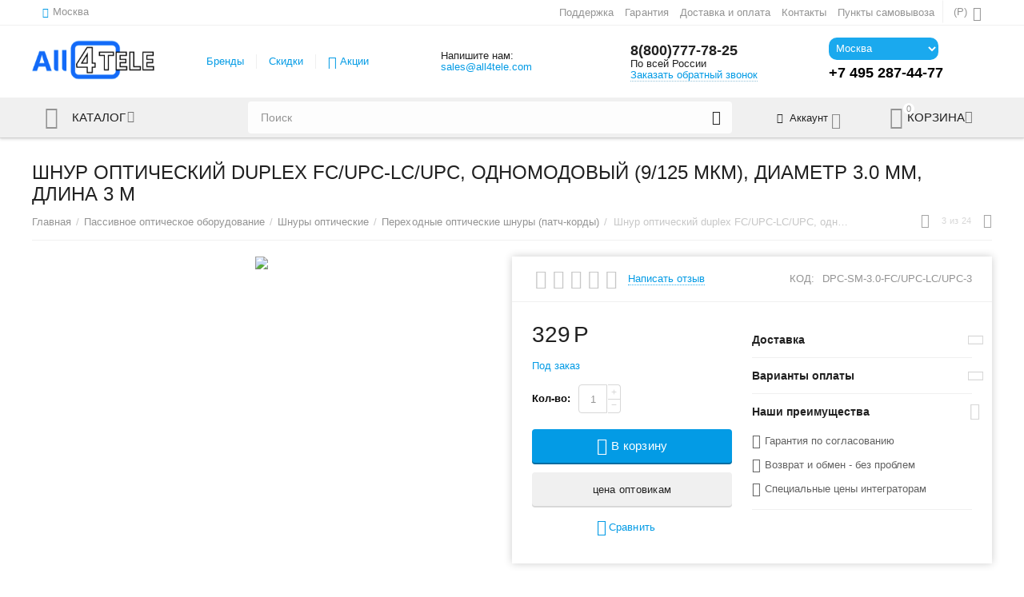

--- FILE ---
content_type: text/html; charset=utf-8
request_url: https://all4tele.com/katalog-komponentov/shnury-opticheskie/perehodnye-opticheskie-shnury-pachkordy/shnur-opticheskiy-duplex-fc-upc-lc-upc-odnomodovyy-9-125-mkm-diametr-3.0-mm-dlina-3-m/
body_size: 29237
content:

<!DOCTYPE html>
<html 
 lang="ru" dir="ltr">
<head>
<title>Шнур оптический duplex FC/UPC-LC/UPC, одномодовый (9/125 мкм), диаметр 3.0 мм, длина 3 м купить в All4Tele.com</title>
<meta name="cmsmagazine" content="895b73496fde88f9b6b78ec628663194" />

<base href="https://all4tele.com/" />
<meta http-equiv="Content-Type" content="text/html; charset=utf-8" data-ca-mode="" />
<meta name="viewport" content="initial-scale=1.0, width=device-width" />

<meta name="description" content="Шнур оптический duplex FC/UPC-LC/UPC, одномодовый (9/125 мкм), диаметр 3.0 мм, длина 3 м купить в интернет магазине All4Tele.com Скидки сетевым интеграторам. Гарантия на все товары. Опт и розница. Онлайн консультации на сайте" />


<meta name="keywords" content="Шнур оптический duplex FC/UPC-LC/UPC, одномодовый (9/125 мкм), диаметр 3.0 мм, длина 3 м" />
<meta name="format-detection" content="telephone=no">

<meta name="cmsmagazine" content="b55b3ce6a6b9c4d16194dc6efd5e2613" />
            <link rel="canonical" href="https://all4tele.com/katalog-komponentov/shnury-opticheskie/perehodnye-opticheskie-shnury-pachkordy/shnur-opticheskiy-duplex-fc-upc-lc-upc-odnomodovyy-9-125-mkm-diametr-3.0-mm-dlina-3-m/" />
    
    
    


<meta property="og:type" content="website" />
<meta property="og:locale" content="ru_RU" />
<meta property="og:title" content="Шнур оптический duplex FC/UPC-LC/UPC, одномодовый (9/125 мкм), диаметр 3.0 мм, длина 3 м купить в All4Tele.com" />
<meta property="og:description" content="Шнур оптический duplex FC/UPC-LC/UPC, одномодовый (9/125 мкм), диаметр 3.0 мм, длина 3 м купить в интернет магазине All4Tele.com Скидки сетевым интеграторам. Гарантия на все товары. Опт и розница. Онлайн консультации на сайте" />
<meta property="og:url" content="https://all4tele.com/katalog-komponentov/shnury-opticheskie/perehodnye-opticheskie-shnury-pachkordy/shnur-opticheskiy-duplex-fc-upc-lc-upc-odnomodovyy-9-125-mkm-diametr-3.0-mm-dlina-3-m/" />
    <meta property="og:image" content="https://all4tele.com/images/detailed/1/дуплекс_FC_LC_ezm0-vd.jpg" />

<script src="//code.jivo.ru/widget/2lQMxyMkSr" async></script>

<link rel="preload"  href="https://all4tele.com/design/themes/responsive/media/fonts/glyphs.woff?1601027151" as="font" type="font/woff" crossorigin="anonymous">
<link rel="preload"  href="https://all4tele.com/design/themes/responsive/media/fonts/alsrubl-arial-regular.woff?1601027151" as="font" type="font/woff" crossorigin="anonymous">
<link rel="preload"  href="https://all4tele.com/design/themes/abt__unitheme2/media/custom_fonts/uni2-icons.woff?1601027151" as="font" type="font/woff" crossorigin="anonymous">
<link rel="preload"  href="https://all4tele.com/design/themes/abt__unitheme2/media/custom_fonts/MuseoSansBlack.woff?1601027151" as="font" type="font/woff" crossorigin="anonymous">


    <link href="https://all4tele.com/images/logos/5/fav.png" rel="shortcut icon" type="image/png" />


<link type="text/css" rel="stylesheet" href="https://all4tele.com/var/cache/misc/assets/design/themes/abt__unitheme2/css/standalone.1359c9ca4961512558ba276c4d4bc5351687959843.css" />
<!-- Google Tag Manager -->
<script data-no-defer>(function(w,d,s,l,i){w[l]=w[l]||[];w[l].push({'gtm.start':
new Date().getTime(),event:'gtm.js'});var f=d.getElementsByTagName(s)[0],
j=d.createElement(s),dl=l!='dataLayer'?'&l='+l:'';j.async=true;j.src=
'https://www.googletagmanager.com/gtm.js?id='+i+dl;f.parentNode.insertBefore(j,f);
})(window,document,'script','dataLayer','GTM-KP5GSX4');</script>
<!-- End Google Tag Manager -->
<script type="text/javascript" data-no-defer>
(function(i,s,o,g,r,a,m){
    i['GoogleAnalyticsObject']=r;
    i[r]=i[r]||function(){(i[r].q=i[r].q||[]).push(arguments)},i[r].l=1*new Date();
    a=s.createElement(o), m=s.getElementsByTagName(o)[0];
    a.async=1;
    a.src=g;
    m.parentNode.insertBefore(a,m)
})(window,document,'script','//www.google-analytics.com/analytics.js','ga');
ga('create', 'UA-134747659-1 ', 'auto');
ga('send', 'pageview', '/katalog-komponentov/shnury-opticheskie/perehodnye-opticheskie-shnury-pachkordy/shnur-opticheskiy-duplex-fc-upc-lc-upc-odnomodovyy-9-125-mkm-diametr-3.0-mm-dlina-3-m/');
</script>

<!-- Inline script moved to the bottom of the page -->
</head>

<body>
    <!-- Google Tag Manager (noscript) -->
<noscript><iframe src="https://www.googletagmanager.com/ns.html?id=GTM-KP5GSX4"
height="0" width="0" style="display:none;visibility:hidden"></iframe></noscript>
<!-- End Google Tag Manager (noscript) -->
        
        <div class="ty-tygh   bp-tygh-container" id="tygh_container">

        <div id="ajax_overlay" class="ty-ajax-overlay"></div>
<div id="ajax_loading_box" class="ty-ajax-loading-box"></div>

        <div class="cm-notification-container notification-container">
</div>

        <div class="ty-helper-container bp-tygh-main-container--padding" id="tygh_main_container">
            
                 
                
<div class="tygh-top-panel clearfix">
    <div class="container-fluid  top-grid">
                                        
                <div class="container-fluid-row">
<div class="row-fluid ">        <div class="span3  " >
                    <div class=" ty-float-left">
        
        <div class="ty-geo-maps__geolocation"
         data-ca-geo-map-location-is-location-detected="false"
         data-ca-geo-map-location-element="location_block"
         id="geo_maps_location_block_2178"
    >
        
        

    
    

<a id="opener_geo_maps_location_dialog_2178" class="cm-dialog-opener cm-dialog-auto-size ty-geo-maps__geolocation__opener" href="https://all4tele.com/index.php?dispatch=geo_maps.customer_geolocation" data-ca-target-id="content_geo_maps_location_dialog_2178"  data-ca-dialog-title="Местоположение покупателя" rel="nofollow"><i class="ty-icon-location-arrow"></i><span class="ty-geo-maps__geolocation__opener-text">            <span data-ca-geo-map-location-element="location" class="ty-geo-maps__geolocation__location">Москва</span>
        </span></a>

<div class="hidden" id="content_geo_maps_location_dialog_2178" title="Выберите ваш город">
    
</div>

    <!--geo_maps_location_block_2178--></div>

            </div>
            </div>

    
                                        
                
        <div class="span13 top-links-grid " >
                    <div class="top-languages ty-float-right">
        <div id="languages_179">
    
<!--languages_179--></div>

            </div><div class="top-currencies ty-float-right">
        <div id="currencies_140">
                                        <div class="ty-select-wrapper">
        
    <a class="ty-select-block__a cm-combination" id="sw_select_RUB_wrap_currency_697117e4cad17">
                <span class="ty-select-block__a-item "> (<span class="ty-rub">Р</span>)</span>
        <i class="ty-select-block__arrow ty-icon-down-micro"></i>
    </a>

    <div id="select_RUB_wrap_currency_697117e4cad17" class="ty-select-block cm-popup-box hidden">
        <ul class="cm-select-list ty-select-block__list ty-flags">
                            <li class="ty-select-block__list-item">
                    <a rel="nofollow" href="https://all4tele.com/katalog-komponentov/shnury-opticheskie/perehodnye-opticheskie-shnury-pachkordy/shnur-opticheskiy-duplex-fc-upc-lc-upc-odnomodovyy-9-125-mkm-diametr-3.0-mm-dlina-3-m/?currency=USD" class="ty-select-block__list-a  "  data-ca-name="USD">
                                         ($)                    </a>
                </li>
                            <li class="ty-select-block__list-item">
                    <a rel="nofollow" href="https://all4tele.com/katalog-komponentov/shnury-opticheskie/perehodnye-opticheskie-shnury-pachkordy/shnur-opticheskiy-duplex-fc-upc-lc-upc-odnomodovyy-9-125-mkm-diametr-3.0-mm-dlina-3-m/?currency=RUB" class="ty-select-block__list-a is-active "  data-ca-name="RUB">
                                         (<span class="ty-rub">Р</span>)                    </a>
                </li>
                            <li class="ty-select-block__list-item">
                    <a rel="nofollow" href="https://all4tele.com/katalog-komponentov/shnury-opticheskie/perehodnye-opticheskie-shnury-pachkordy/shnur-opticheskiy-duplex-fc-upc-lc-upc-odnomodovyy-9-125-mkm-diametr-3.0-mm-dlina-3-m/?currency=EUR" class="ty-select-block__list-a  "  data-ca-name="EUR">
                                         (€)                    </a>
                </li>
                            <li class="ty-select-block__list-item">
                    <a rel="nofollow" href="https://all4tele.com/katalog-komponentov/shnury-opticheskie/perehodnye-opticheskie-shnury-pachkordy/shnur-opticheskiy-duplex-fc-upc-lc-upc-odnomodovyy-9-125-mkm-diametr-3.0-mm-dlina-3-m/?currency=GBP" class="ty-select-block__list-a  "  data-ca-name="GBP">
                                         (£)                    </a>
                </li>
                    </ul>
    </div>
</div>
    
<!--currencies_140--></div>

            </div><div class="top-quick-links ty-float-right">
        
    

        <div class="ty-text-links-wrapper">
        <span id="sw_text_links_2181" class="ty-text-links-btn cm-combination visible-phone">
            <i class="ty-icon-short-list"></i>
            <i class="ty-icon-down-micro ty-text-links-btn__arrow"></i>
        </span>
    
        <ul id="text_links_2181" class="ty-text-links cm-popup-box ty-text-links_show_inline">
                            <li class="ty-text-links__item ty-level-0">
                    <a class="ty-text-links__a" href="/podderzhka/">Поддержка</a> 
                                    </li>
                            <li class="ty-text-links__item ty-level-0">
                    <a class="ty-text-links__a" href="https://all4tele.com/garantiya/">Гарантия</a> 
                                    </li>
                            <li class="ty-text-links__item ty-level-0">
                    <a class="ty-text-links__a" href="https://all4tele.com/dostavka-i-oplata/">Доставка и оплата</a> 
                                    </li>
                            <li class="ty-text-links__item ty-level-0">
                    <a class="ty-text-links__a" href="https://all4tele.com/kontakts/">Контакты</a> 
                                    </li>
                            <li class="ty-text-links__item ty-level-0 ty-quick-menu__pickup">
                    <a class="ty-text-links__a" href="https://all4tele.com/index.php?dispatch=pickup.view">Пункты самовывоза</a> 
                                    </li>
                    </ul>

        </div>
    
            </div>
            </div>
</div>
    </div>
    
</div>
</div>

<div class="tygh-header clearfix">
    <div class="container-fluid  header-grid  advanced-header">
                                        
                <div class="container-fluid-row">
<div class="row-fluid ">        <div class="span4 top-logo-grid " >
                    <div class="top-logo ">
        <div class="ty-logo-container">
    
            <a href="https://all4tele.com/" title="">
        


<img class="ty-pict  ty-logo-container__image  "  id="det_img_1878900864"  src="https://all4tele.com/images/logos/5/logo_all4tele.png" alt="" title=""  />
    
            </a>
    </div>

            </div>
            </div>

    
                                        
                
        <div class="span3 top-header-menu " >
                    <div class="hidden-phone ">
        


    
        <ul id="text_links_2183" class="ty-text-links">
                            <li class="ty-text-links__item ty-level-0 ty-menu-item__brands">
                    <a class="ty-text-links__a" href="https://all4tele.com/index.php?dispatch=product_features.view_all&amp;filter_id=54">Бренды</a> 
                                    </li>
                            <li class="ty-text-links__item ty-level-0 ty-menu-item__sale">
                    <a class="ty-text-links__a" href="https://all4tele.com/index.php?dispatch=products.on_sale">Скидки</a> 
                                    </li>
                            <li class="ty-text-links__item ty-level-0 ty-menu-item__promo">
                    <a class="ty-text-links__a" href="https://all4tele.com/index.php?dispatch=promotions.list">Акции</a> 
                                    </li>
                    </ul>

    
            </div>
            </div>

    
                                        
                
        <div class="span2  " >
                    <div class="ty-wysiwyg-content"  data-ca-live-editor-object-id="0" data-ca-live-editor-object-type="">Напишите нам: <a href="mailto:sales@all4tele.com">sales@all4tele.com</a></div>
            </div>

    
                                        
                
        <div class="span3 top-phones " >
                    <div class="top-phones-grid ">
        <div class="ty-wysiwyg-content"  data-ca-live-editor-object-id="0" data-ca-live-editor-object-type=""><div class="ut2-pn">
	<div class="ut2-pn__items">
		<a href="tel:8(800)777-78-25">8(800)777-78-25</a>  По всей России
	</div>


	<div class="ut2-pn__link">
		    




    
    

<a id="opener_call_request_2185" class="cm-dialog-opener cm-dialog-auto-size "  data-ca-target-id="content_call_request_2185"  data-ca-dialog-title="Заказать обратный звонок" rel="nofollow"><span >Заказать обратный звонок</span></a>

<div class="hidden" id="content_call_request_2185" title="Заказать обратный звонок">
        <div id="call_request_2185">

<form name="call_requests_form_main" id="form_call_request_2185" action="https://all4tele.com/" method="post" class="cm-ajax cm-ajax-full-render">
<input type="hidden" name="result_ids" value="call_request_2185" />
<input type="hidden" name="return_url" value="index.php?dispatch=products.view&amp;product_id=307" />


<div class="ty-control-group">
    <label class="ty-control-group__title" for="call_data_call_request_2185_name">Ваше имя</label>
    <input id="call_data_call_request_2185_name" size="50" class="ty-input-text-full" type="text" name="call_data[name]" value="" />
</div>

<div class="ty-control-group">
    <label for="call_data_call_request_2185_phone" class="ty-control-group__title cm-cr-mask-phone-lbl cm-required">Телефон</label>
    <input id="call_data_call_request_2185_phone" class="ty-input-text-full cm-cr-mask-phone" size="50" type="text" name="call_data[phone]" value="" />
</div>


    <div class="ty-control-group">
        <label for="call_data_call_request_2185_convenient_time_from" class="ty-control-group__title">Удобное время</label>
        <input id="call_data_call_request_2185_convenient_time_from" class="ty-input-text cm-cr-mask-time" size="6" type="text" name="call_data[time_from]" value="" placeholder="09:00" /> -
        <input id="call_data_call_request_2185_convenient_time_to" class="ty-input-text cm-cr-mask-time" size="6" type="text" name="call_data[time_to]" value="" placeholder="20:00" />
    </div>




<div class="ty-control-group">
    

    <div class="cm-field-container">
        <label for="id_cp_accept_terms2185" class="cm-cp-check-agreement"><input type="checkbox" id="id_cp_accept_terms2185" name="cp_accept_terms" value="Y" class="cm-cp-agreement checkbox" /> Нажимая кнопки "Оформить заказ", "Отправить", "Запомнить", "Регистрация", "Создать", я даю своё согласие на обработку персональных данных в соответствии с <a id="sw_cp_terms_and_conditions_2185" class="cm-ajax cm-dialog-opener cm-dialog-auto-size ty-dashed-link" href="https://all4tele.com/index.php?dispatch=cp_terms_and_conditions.get_content" data-ca-target-id="content_cp_terms_and_conditions_page" >Пользовательским соглашением</a></label>
    </div>



</div>





                    <div class="captcha ty-control-group">
            <label for="recaptcha_697117e4d0260" class="cm-required cm-recaptcha ty-captcha__label">Антибот</label>
            <div id="recaptcha_697117e4d0260" class="cm-recaptcha"></div>
        </div>
    


<div class="buttons-container">
        
 
    <button  class="ty-btn__primary ty-btn__big cm-form-dialog-closer ty-btn ty-btn" type="submit" name="dispatch[call_requests.request]" ><span><span>Отправить</span></span></button>


</div>

<input type="hidden" name="security_hash" class="cm-no-hide-input" value="c1860b66ffc630c0e97e39a39db31b64" /></form>

<!--call_request_2185--></div>


</div>
	</div>
</div></div>
            </div>
            </div>

    
                                        
                
        <div class="span3  " >
                    <div class="ty-wysiwyg-content"  data-ca-live-editor-object-id="0" data-ca-live-editor-object-type=""><div class="ut2-pn1">
<div class="seclectgorod">
    <select id="citySelect" onchange="updateText()">
        <option value="Москва">Москва</option>
        <option value="Санкт-Петербург">Санкт-Петербург</option>
        <option value="Воронеж">Воронеж</option>
        <option value="Нижний Новгород">Нижний Новгород</option>
        <option value="Ростов-на-Дону">Ростов-на-Дону</option>
        <option value="Новосибирск">Новосибирск</option>
    </select>
</div>

<div>
    <p class="text" id="phoneNumber">
        <span id="defaultText">+7 495 287-44-77</span>
    </p>
</div>
</div>

<!-- Inline script moved to the bottom of the page -->
<style>
    .seclectgorod select {
        background-color: #1aa9ee;
        color: #fff;
        border: none;
        padding: 5px;
        border-radius: 10px;
    }

    #phoneNumber {
        
       display: block;
    white-space: nowrap;
    color: #212121;
    line-height: 20px;
    font-size: 18px;
    font-weight: bold;
    }

    #defaultText {
        color: #000;
    }

@media (max-width: 800px) {
  .ut2-pn1 {
    display: none;
  }
}
</style>
</div>
            </div>
</div>
    </div>
                                        
                <div class="container-fluid-row container-fluid-row-full-width top-menu-grid">
<div class="row-fluid ">        <div class="span16 " >
                    <div class="row-fluid ">        <div class="span11 top-left-grid " >
                    <div class="row-fluid ">        <div class="span6 menu-grid " >
                    <div class="ty-dropdown-box  top-menu-grid-vetrtical">
        <div id="sw_dropdown_2607" class="ty-dropdown-box__title cm-combination ">
            
                            <a>Каталог</a>
                        

        </div>
        <div id="dropdown_2607" class="cm-popup-box ty-dropdown-box__content hidden">
            

<div class="ut2-menu__inbox"><ul class="ty-menu__items cm-responsive-menu" style="min-height: 475px"><li class="ty-menu__item  cm-menu-item-responsive  first-lvl  "><a class="ty-menu__item-toggle ty-menu__menu-btn visible-phone cm-responsive-menu-toggle"><i class="ut2-icon-outline-expand_more"></i></a><a  href="https://all4tele.com/ip-telefony-ru/" class="ty-menu__item-link a-first-lvl"><div class="menu-lvl-ctn "><span><bdi>IP Телефоны и гарнитуры</bdi></span><i class="icon-right-dir ut2-icon-outline-arrow_forward"></i></div></a>
                                            <div class="ty-menu__submenu" id="topmenu_415_127087121"><div class="ty-menu__submenu-items cm-responsive-menu-submenu dropdown-column-item    with-icon-items clearfix" style="min-height: 475px"><ul><li class="ty-menu__submenu-col"><ul><li class="ut2-submenu-col  second-lvl"><div class="ty-menu__submenu-item-header "><a href="https://all4tele.com/ip-telefony-ru/ip-telefony/" class="ty-menu__submenu-link"><bdi>IP Телефоны</bdi></a></div><a class="ty-menu__item-toggle visible-phone cm-responsive-menu-toggle"><i class="ut2-icon-outline-expand_more"></i></a><div class="ty-menu__submenu" ><ul class="ty-menu__submenu-list cm-responsive-menu-submenu" ><li class="ty-menu__submenu-item"><a href="https://all4tele.com/ip-telefony-ru/ip-telefony/ip-telefony-nachalnogo-urovnya/" class="ty-menu__submenu-link"><bdi>IP телефоны начального уровня</bdi></a></li><li class="ty-menu__submenu-item"><a href="https://all4tele.com/ip-telefony-ru/ip-telefony/ip-telefony-srednego-urovnya/" class="ty-menu__submenu-link"><bdi>IP телефоны среднего уровня</bdi></a></li><li class="ty-menu__submenu-item"><a href="https://all4tele.com/ip-telefony-ru/ip-telefony/ip-telefony-starshego-urovnya/" class="ty-menu__submenu-link"><bdi>IP телефоны старшего уровня </bdi></a></li><li class="ty-menu__submenu-item"><a href="https://all4tele.com/ip-telefony-ru/ip-telefony/otelnye-telefony/" class="ty-menu__submenu-link"><bdi>Гостиничные телефоны </bdi></a></li><li class="ty-menu__submenu-item"><a href="https://all4tele.com/ip-telefony-ru/ip-telefony/wifi-telefony/" class="ty-menu__submenu-link"><bdi>WiFi телефоны</bdi></a></li><li class="ty-menu__submenu-item"><a href="https://all4tele.com/ip-telefony-ru/ip-telefony/ip-dect/" class="ty-menu__submenu-link"><bdi>IP DECT Телефоны</bdi></a></li>
</ul></div></li></ul></li><li class="ty-menu__submenu-col"><ul><li class="ut2-submenu-col  second-lvl"><div class="ty-menu__submenu-item-header "><a href="https://all4tele.com/ip-telefony-ru/garnitury-i-aksessuary-ru/" class="ty-menu__submenu-link"><bdi>Гарнитуры и аксессуары</bdi></a></div><a class="ty-menu__item-toggle visible-phone cm-responsive-menu-toggle"><i class="ut2-icon-outline-expand_more"></i></a><div class="ty-menu__submenu" ><ul class="ty-menu__submenu-list cm-responsive-menu-submenu" ><li class="ty-menu__submenu-item"><a href="https://all4tele.com/ip-telefony-ru/garnitury-i-aksessuary-ru/ip-moduli-rasshireniya/" class="ty-menu__submenu-link"><bdi>IP модули расширения</bdi></a></li><li class="ty-menu__submenu-item"><a href="https://all4tele.com/ip-telefony-ru/garnitury-i-aksessuary-ru/garnitury-i-aksessuary/" class="ty-menu__submenu-link"><bdi>Гарнитуры</bdi></a></li>
</ul></div></li></ul></li><li class="ty-menu__submenu-col"><ul><li class="ut2-submenu-col  second-lvl"><div class="ty-menu__submenu-item-header "><a href="https://all4tele.com/ip-telefony-ru/provodnye-telefony/" class="ty-menu__submenu-link no-items"><bdi>Проводные телефоны</bdi></a></div></li></ul></li></ul></div>
</div>                    
                                                </li>
        <li class="ty-menu__item  cm-menu-item-responsive  first-lvl  "><a class="ty-menu__item-toggle ty-menu__menu-btn visible-phone cm-responsive-menu-toggle"><i class="ut2-icon-outline-expand_more"></i></a><a  href="https://all4tele.com/voip-oborudovanie/" class="ty-menu__item-link a-first-lvl"><div class="menu-lvl-ctn "><span><bdi>VOIP Оборудование</bdi></span><i class="icon-right-dir ut2-icon-outline-arrow_forward"></i></div></a>
                                            <div class="ty-menu__submenu" id="topmenu_415_3362005897"><div class="ty-menu__submenu-items cm-responsive-menu-submenu dropdown-column-item    with-icon-items clearfix" style="min-height: 475px"><ul><li class="ty-menu__submenu-col"><ul><li class="ut2-submenu-col  second-lvl"><div class="ty-menu__submenu-item-header "><a href="https://all4tele.com/voip-oborudovanie/voip-shluzy-i-adaptery/" class="ty-menu__submenu-link"><bdi>VoIP шлюзы и адаптеры</bdi></a></div><a class="ty-menu__item-toggle visible-phone cm-responsive-menu-toggle"><i class="ut2-icon-outline-expand_more"></i></a><div class="ty-menu__submenu" ><ul class="ty-menu__submenu-list cm-responsive-menu-submenu" ><li class="ty-menu__submenu-item"><a href="https://all4tele.com/voip-oborudovanie/voip-shluzy-i-adaptery/voip-shlyuzy/" class="ty-menu__submenu-link"><bdi>VoIP шлюзы</bdi></a></li><li class="ty-menu__submenu-item"><a href="https://all4tele.com/voip-oborudovanie/voip-shluzy-i-adaptery/analogovye-telefonnye-adaptery/" class="ty-menu__submenu-link"><bdi>Аналоговые телефонные адаптеры</bdi></a></li><li class="ty-menu__submenu-item"><a href="https://all4tele.com/voip-oborudovanie/voip-shluzy-i-adaptery/trankovye-shlyuzy/" class="ty-menu__submenu-link"><bdi>Транковые шлюзы</bdi></a></li>
</ul></div></li></ul></li><li class="ty-menu__submenu-col"><ul><li class="ut2-submenu-col  second-lvl"><div class="ty-menu__submenu-item-header "><a href="https://all4tele.com/voip-oborudovanie/ip-ats/" class="ty-menu__submenu-link"><bdi>IP АТС</bdi></a></div><a class="ty-menu__item-toggle visible-phone cm-responsive-menu-toggle"><i class="ut2-icon-outline-expand_more"></i></a><div class="ty-menu__submenu" ><ul class="ty-menu__submenu-list cm-responsive-menu-submenu" ><li class="ty-menu__submenu-item"><a href="https://all4tele.com/voip-oborudovanie/ip-ats/ip-ats-ucm-serii/" class="ty-menu__submenu-link"><bdi>АТС</bdi></a></li><li class="ty-menu__submenu-item"><a href="https://all4tele.com/voip-oborudovanie/ip-ats/programmnaya-ats-3cx/" class="ty-menu__submenu-link"><bdi>Программная АТС 3CX</bdi></a></li>
</ul></div></li></ul></li><li class="ty-menu__submenu-col"><ul><li class="ut2-submenu-col  second-lvl"><div class="ty-menu__submenu-item-header "><a href="https://all4tele.com/voip-oborudovanie/konferenc-svyaz/" class="ty-menu__submenu-link"><bdi>Конференц связь</bdi></a></div><a class="ty-menu__item-toggle visible-phone cm-responsive-menu-toggle"><i class="ut2-icon-outline-expand_more"></i></a><div class="ty-menu__submenu" ><ul class="ty-menu__submenu-list cm-responsive-menu-submenu" ><li class="ty-menu__submenu-item"><a href="https://all4tele.com/voip-oborudovanie/konferenc-svyaz/video-konferenc-svyaz/" class="ty-menu__submenu-link"><bdi>Системы видеоконференцсвязи</bdi></a></li><li class="ty-menu__submenu-item"><a href="https://all4tele.com/voip-oborudovanie/konferenc-svyaz/konferenc-telefony/" class="ty-menu__submenu-link"><bdi>Конференц телефоны</bdi></a></li><li class="ty-menu__submenu-item"><a href="https://all4tele.com/voip-oborudovanie/konferenc-svyaz/ustroystva-dlya-zapisi-razgovorov/" class="ty-menu__submenu-link"><bdi>Устройства для записи разговоров</bdi></a></li>
</ul></div></li></ul></li><li class="ty-menu__submenu-col"><ul><li class="ut2-submenu-col  second-lvl"><div class="ty-menu__submenu-item-header "><a href="https://all4tele.com/voip-oborudovanie/domofony/" class="ty-menu__submenu-link"><bdi>Домофоны</bdi></a></div><a class="ty-menu__item-toggle visible-phone cm-responsive-menu-toggle"><i class="ut2-icon-outline-expand_more"></i></a><div class="ty-menu__submenu" ><ul class="ty-menu__submenu-list cm-responsive-menu-submenu" ><li class="ty-menu__submenu-item"><a href="https://all4tele.com/voip-oborudovanie/domofony/ip-domofony/" class="ty-menu__submenu-link"><bdi>IP домофоны</bdi></a></li><li class="ty-menu__submenu-item"><a href="https://all4tele.com/voip-oborudovanie/domofony/ip-videodomofony/" class="ty-menu__submenu-link"><bdi>IP видеодомофоны</bdi></a></li>
</ul></div></li></ul></li></ul></div>
</div>                    
                                                </li>
        <li class="ty-menu__item  cm-menu-item-responsive  first-lvl  "><a class="ty-menu__item-toggle ty-menu__menu-btn visible-phone cm-responsive-menu-toggle"><i class="ut2-icon-outline-expand_more"></i></a><a  href="https://all4tele.com/opticheskie-moduli/" class="ty-menu__item-link a-first-lvl"><div class="menu-lvl-ctn "><span><bdi>SFP Модули</bdi></span><i class="icon-right-dir ut2-icon-outline-arrow_forward"></i></div></a>
                                            <div class="ty-menu__submenu" id="topmenu_415_3555999660"><div class="ty-menu__submenu-items cm-responsive-menu-submenu dropdown-column-item    with-icon-items clearfix" style="min-height: 475px"><ul><li class="ty-menu__submenu-col"><ul><li class="ut2-submenu-col  second-lvl"><div class="ty-menu__submenu-item-header "><a href="https://all4tele.com/opticheskie-moduli/0.1g-2.6g/" class="ty-menu__submenu-link"><bdi>0.1G - 2.6G</bdi></a></div><a class="ty-menu__item-toggle visible-phone cm-responsive-menu-toggle"><i class="ut2-icon-outline-expand_more"></i></a><div class="ty-menu__submenu" ><ul class="ty-menu__submenu-list cm-responsive-menu-submenu" ><li class="ty-menu__submenu-item"><a href="https://all4tele.com/opticheskie-moduli/0.1g-2.6g/sfp-155mbps/" class="ty-menu__submenu-link"><bdi>SFP 155Mbps</bdi></a></li><li class="ty-menu__submenu-item"><a href="https://all4tele.com/opticheskie-moduli/0.1g-2.6g/sfp-1.25gbps/" class="ty-menu__submenu-link"><bdi>SFP 1.25Gbps</bdi></a></li><li class="ty-menu__submenu-item"><a href="https://all4tele.com/opticheskie-moduli/0.1g-2.6g/sfp-cwdm/" class="ty-menu__submenu-link"><bdi>SFP CWDM</bdi></a></li><li class="ty-menu__submenu-item"><a href="https://all4tele.com/opticheskie-moduli/0.1g-2.6g/sfp-2.6gbps/" class="ty-menu__submenu-link"><bdi>SFP 2.6Gbps</bdi></a></li><li class="ty-menu__submenu-item"><a href="https://all4tele.com/opticheskie-moduli/0.1g-2.6g/sfp-2.6gbps-cwdm/" class="ty-menu__submenu-link"><bdi>SFP  2.6Gbps CWDM</bdi></a></li>
</ul></div></li></ul></li><li class="ty-menu__submenu-col"><ul><li class="ut2-submenu-col  second-lvl"><div class="ty-menu__submenu-item-header "><a href="https://all4tele.com/opticheskie-moduli/8g-10g/" class="ty-menu__submenu-link"><bdi>8G - 10G</bdi></a></div><a class="ty-menu__item-toggle visible-phone cm-responsive-menu-toggle"><i class="ut2-icon-outline-expand_more"></i></a><div class="ty-menu__submenu" ><ul class="ty-menu__submenu-list cm-responsive-menu-submenu" ><li class="ty-menu__submenu-item"><a href="https://all4tele.com/opticheskie-moduli/8g-10g/sfp/" class="ty-menu__submenu-link"><bdi>SFP+</bdi></a></li><li class="ty-menu__submenu-item"><a href="https://all4tele.com/opticheskie-moduli/8g-10g/xfp/" class="ty-menu__submenu-link"><bdi>XFP</bdi></a></li><li class="ty-menu__submenu-item"><a href="https://all4tele.com/opticheskie-moduli/8g-10g/x2-ru/" class="ty-menu__submenu-link"><bdi>X2</bdi></a></li><li class="ty-menu__submenu-item"><a href="https://all4tele.com/opticheskie-moduli/8g-10g/xenpak/" class="ty-menu__submenu-link"><bdi>XENPAK</bdi></a></li><li class="ty-menu__submenu-item"><a href="https://all4tele.com/opticheskie-moduli/8g-10g/xfp-cwdm/" class="ty-menu__submenu-link"><bdi>XFP CWDM</bdi></a></li><li class="ty-menu__submenu-item"><a href="https://all4tele.com/opticheskie-moduli/8g-10g/xfp-sfp-cwdm/" class="ty-menu__submenu-link"><bdi>SFP+ CWDM</bdi></a></li><li class="ty-menu__submenu-item"><a href="https://all4tele.com/opticheskie-moduli/8g-10g/xfp-dwdm/" class="ty-menu__submenu-link"><bdi>XFP DWDM</bdi></a></li><li class="ty-menu__submenu-item"><a href="https://all4tele.com/opticheskie-moduli/8g-10g/sfp-dwdm/" class="ty-menu__submenu-link"><bdi>SFP+ DWDM</bdi></a></li>
</ul></div></li></ul></li><li class="ty-menu__submenu-col"><ul><li class="ut2-submenu-col  second-lvl"><div class="ty-menu__submenu-item-header "><a href="https://all4tele.com/opticheskie-moduli/16g-56g/" class="ty-menu__submenu-link"><bdi>16G - 56G</bdi></a></div><a class="ty-menu__item-toggle visible-phone cm-responsive-menu-toggle"><i class="ut2-icon-outline-expand_more"></i></a><div class="ty-menu__submenu" ><ul class="ty-menu__submenu-list cm-responsive-menu-submenu" ><li class="ty-menu__submenu-item"><a href="https://all4tele.com/opticheskie-moduli/16g-56g/qsfp/" class="ty-menu__submenu-link"><bdi>QSFP+</bdi></a></li><li class="ty-menu__submenu-item"><a href="https://all4tele.com/opticheskie-moduli/16g-56g/sfp28-32g/" class="ty-menu__submenu-link"><bdi>SFP28 32G</bdi></a></li><li class="ty-menu__submenu-item"><a href="https://all4tele.com/opticheskie-moduli/16g-56g/sfp28/" class="ty-menu__submenu-link"><bdi>SFP28</bdi></a></li><li class="ty-menu__submenu-item"><a href="https://all4tele.com/opticheskie-moduli/16g-56g/16g-sfp/" class="ty-menu__submenu-link"><bdi>16G SFP+</bdi></a></li>
</ul></div></li></ul></li><li class="ty-menu__submenu-col"><ul><li class="ut2-submenu-col  second-lvl"><div class="ty-menu__submenu-item-header "><a href="https://all4tele.com/opticheskie-moduli/100g-112g/" class="ty-menu__submenu-link"><bdi>100G - 112G</bdi></a></div><a class="ty-menu__item-toggle visible-phone cm-responsive-menu-toggle"><i class="ut2-icon-outline-expand_more"></i></a><div class="ty-menu__submenu" ><ul class="ty-menu__submenu-list cm-responsive-menu-submenu" ><li class="ty-menu__submenu-item"><a href="https://all4tele.com/opticheskie-moduli/100g-112g/cfp-ru/" class="ty-menu__submenu-link"><bdi>CFP</bdi></a></li><li class="ty-menu__submenu-item"><a href="https://all4tele.com/opticheskie-moduli/100g-112g/cfp2/" class="ty-menu__submenu-link"><bdi>CFP2</bdi></a></li><li class="ty-menu__submenu-item"><a href="https://all4tele.com/opticheskie-moduli/100g-112g/cfp4/" class="ty-menu__submenu-link"><bdi>CFP4</bdi></a></li><li class="ty-menu__submenu-item"><a href="https://all4tele.com/opticheskie-moduli/100g-112g/qsfp28/" class="ty-menu__submenu-link"><bdi>QSFP28</bdi></a></li><li class="ty-menu__submenu-item"><a href="https://all4tele.com/opticheskie-moduli/100g-112g/qsfp8-single-lambda/" class="ty-menu__submenu-link"><bdi>QSFP8 single lambda</bdi></a></li>
</ul></div></li></ul></li><li class="ty-menu__submenu-col"><ul><li class="ut2-submenu-col  second-lvl"><div class="ty-menu__submenu-item-header "><a href="https://all4tele.com/opticheskie-moduli/200g-400g/" class="ty-menu__submenu-link"><bdi>200G - 400G</bdi></a></div><a class="ty-menu__item-toggle visible-phone cm-responsive-menu-toggle"><i class="ut2-icon-outline-expand_more"></i></a><div class="ty-menu__submenu" ><ul class="ty-menu__submenu-list cm-responsive-menu-submenu" ><li class="ty-menu__submenu-item"><a href="https://all4tele.com/opticheskie-moduli/200g-400g/400g-qsfp-dd/" class="ty-menu__submenu-link"><bdi>400G QSFP-DD</bdi></a></li>
</ul></div></li></ul></li></ul></div>
</div>                    
                                                </li>
        <li class="ty-menu__item  cm-menu-item-responsive  first-lvl  "><a class="ty-menu__item-toggle ty-menu__menu-btn visible-phone cm-responsive-menu-toggle"><i class="ut2-icon-outline-expand_more"></i></a><a  href="https://all4tele.com/uplotnenie-cwdm-dwdm/" class="ty-menu__item-link a-first-lvl"><div class="menu-lvl-ctn "><span><bdi>Уплотнение CWDM / DWDM</bdi></span><i class="icon-right-dir ut2-icon-outline-arrow_forward"></i></div></a>
                                            <div class="ty-menu__submenu" id="topmenu_415_2018893264"><div class="ty-menu__submenu-items cm-responsive-menu-submenu dropdown-column-item    with-icon-items clearfix" style="min-height: 475px"><ul><li class="ty-menu__submenu-col"><ul><li class="ut2-submenu-col  second-lvl"><div class="ty-menu__submenu-item-header "><a href="https://all4tele.com/uplotnenie-cwdm-dwdm/uplotnenie-cwdm/" class="ty-menu__submenu-link"><bdi>Уплотнение CWDM</bdi></a></div><a class="ty-menu__item-toggle visible-phone cm-responsive-menu-toggle"><i class="ut2-icon-outline-expand_more"></i></a><div class="ty-menu__submenu" ><ul class="ty-menu__submenu-list cm-responsive-menu-submenu" ><li class="ty-menu__submenu-item"><a href="https://all4tele.com/uplotnenie-cwdm-dwdm/uplotnenie-cwdm/cwdm-kit/" class="ty-menu__submenu-link"><bdi>CWDM KIT</bdi></a></li><li class="ty-menu__submenu-item"><a href="https://all4tele.com/uplotnenie-cwdm-dwdm/uplotnenie-cwdm/cwdm-mux/" class="ty-menu__submenu-link"><bdi>CWDM Mux</bdi></a></li><li class="ty-menu__submenu-item"><a href="https://all4tele.com/uplotnenie-cwdm-dwdm/uplotnenie-cwdm/cwdm-bidi-mux-4-kanala/" class="ty-menu__submenu-link"><bdi>CWDM BiDi Mux 4 канала</bdi></a></li><li class="ty-menu__submenu-item"><a href="https://all4tele.com/uplotnenie-cwdm-dwdm/uplotnenie-cwdm/cwdm-bidi-mux-8-kanalov/" class="ty-menu__submenu-link"><bdi>CWDM BiDi Mux 8 каналов</bdi></a></li><li class="ty-menu__submenu-item"><a href="https://all4tele.com/uplotnenie-cwdm-dwdm/uplotnenie-cwdm/cwdm-biditvch-mux/" class="ty-menu__submenu-link"><bdi>CWDM BiDi+TVch Mux</bdi></a></li><li class="ty-menu__submenu-item"><a href="https://all4tele.com/uplotnenie-cwdm-dwdm/uplotnenie-cwdm/wdm-bidi-cirkulyatory/" class="ty-menu__submenu-link"><bdi>WDM-BiDi циркуляторы</bdi></a></li>
</ul></div></li></ul></li><li class="ty-menu__submenu-col"><ul><li class="ut2-submenu-col  second-lvl"><div class="ty-menu__submenu-item-header "><a href="https://all4tele.com/uplotnenie-cwdm-dwdm/uplotnenie-dwdm/" class="ty-menu__submenu-link"><bdi>Уплотнение DWDM</bdi></a></div><a class="ty-menu__item-toggle visible-phone cm-responsive-menu-toggle"><i class="ut2-icon-outline-expand_more"></i></a><div class="ty-menu__submenu" ><ul class="ty-menu__submenu-list cm-responsive-menu-submenu" ><li class="ty-menu__submenu-item"><a href="https://all4tele.com/uplotnenie-cwdm-dwdm/uplotnenie-dwdm/dwdmdwdm-mux/" class="ty-menu__submenu-link"><bdi>DWDM Mux</bdi></a></li><li class="ty-menu__submenu-item"><a href="https://all4tele.com/uplotnenie-cwdm-dwdm/uplotnenie-dwdm/dwdmdwdm-bidi-mux/" class="ty-menu__submenu-link"><bdi>DWDM BiDi Mux</bdi></a></li>
</ul></div></li></ul></li></ul></div>
</div>                    
                                                </li>
        <li class="ty-menu__item  cm-menu-item-responsive  first-lvl  ty-menu-item__apparel "><a class="ty-menu__item-toggle ty-menu__menu-btn visible-phone cm-responsive-menu-toggle"><i class="ut2-icon-outline-expand_more"></i></a><a  href="https://all4tele.com/kommutatory/" class="ty-menu__item-link a-first-lvl"><div class="menu-lvl-ctn "><span><bdi>Коммутаторы и маршрутизаторы</bdi></span><i class="icon-right-dir ut2-icon-outline-arrow_forward"></i></div></a>
                                            <div class="ty-menu__submenu" id="topmenu_415_2320979744"><div class="ty-menu__submenu-items cm-responsive-menu-submenu dropdown-column-item    with-icon-items clearfix" style="min-height: 475px"><ul><li class="ty-menu__submenu-col"><ul><li class="ut2-submenu-col  second-lvl"><div class="ty-menu__submenu-item-header "><a href="https://all4tele.com/kommutatory/kommutatory-open-networking/" class="ty-menu__submenu-link"><bdi>Open Networking</bdi></a></div><a class="ty-menu__item-toggle visible-phone cm-responsive-menu-toggle"><i class="ut2-icon-outline-expand_more"></i></a><div class="ty-menu__submenu" ><ul class="ty-menu__submenu-list cm-responsive-menu-submenu" ><li class="ty-menu__submenu-item"><a href="https://all4tele.com/kommutatory/kommutatory-open-networking/kommutatory-100g/" class="ty-menu__submenu-link"><bdi>Коммутаторы 100G</bdi></a></li><li class="ty-menu__submenu-item"><a href="https://all4tele.com/kommutatory/kommutatory-open-networking/kommutatory-40g/" class="ty-menu__submenu-link"><bdi>Коммутаторы 40G</bdi></a></li><li class="ty-menu__submenu-item"><a href="https://all4tele.com/kommutatory/kommutatory-open-networking/kommutatory-25g/" class="ty-menu__submenu-link"><bdi>Коммутаторы 25G</bdi></a></li><li class="ty-menu__submenu-item"><a href="https://all4tele.com/kommutatory/kommutatory-open-networking/kommutatory-10g/" class="ty-menu__submenu-link"><bdi>Коммутаторы 10G</bdi></a></li><li class="ty-menu__submenu-item"><a href="https://all4tele.com/kommutatory/kommutatory-open-networking/kommutatory-1g/" class="ty-menu__submenu-link"><bdi>Коммутаторы 1G</bdi></a></li><li class="ty-menu__submenu-item"><a href="https://all4tele.com/kommutatory/kommutatory-open-networking/shassi-kommutatora/" class="ty-menu__submenu-link"><bdi>Шасси коммутатора</bdi></a></li>
</ul></div></li></ul></li><li class="ty-menu__submenu-col"><ul><li class="ut2-submenu-col  second-lvl"><div class="ty-menu__submenu-item-header "><a href="https://all4tele.com/kommutatory/kommutatory-ethernet/" class="ty-menu__submenu-link"><bdi>Коммутаторы Ethernet</bdi></a></div><a class="ty-menu__item-toggle visible-phone cm-responsive-menu-toggle"><i class="ut2-icon-outline-expand_more"></i></a><div class="ty-menu__submenu" ><ul class="ty-menu__submenu-list cm-responsive-menu-submenu" ><li class="ty-menu__submenu-item"><a href="https://all4tele.com/kommutatory/kommutatory-ethernet/kommutatory-dostupa/" class="ty-menu__submenu-link"><bdi>Коммутаторы доступа</bdi></a></li><li class="ty-menu__submenu-item"><a href="https://all4tele.com/kommutatory/kommutatory-ethernet/kommutatory-agregacii/" class="ty-menu__submenu-link"><bdi>Коммутаторы агрегации</bdi></a></li><li class="ty-menu__submenu-item"><a href="https://all4tele.com/kommutatory/kommutatory-ethernet/kommutatory-s-poe/" class="ty-menu__submenu-link"><bdi>Коммутаторы с PoE</bdi></a></li><li class="ty-menu__submenu-item"><a href="https://all4tele.com/kommutatory/kommutatory-ethernet/aksessuary-k-kommutatoram/" class="ty-menu__submenu-link"><bdi>Аксессуары к коммутаторам</bdi></a></li>
</ul></div></li></ul></li><li class="ty-menu__submenu-col"><ul><li class="ut2-submenu-col  second-lvl"><div class="ty-menu__submenu-item-header "><a href="https://all4tele.com/kommutatory/industrialnye-kommutatory/" class="ty-menu__submenu-link"><bdi>Индустриальные коммутаторы</bdi></a></div><a class="ty-menu__item-toggle visible-phone cm-responsive-menu-toggle"><i class="ut2-icon-outline-expand_more"></i></a><div class="ty-menu__submenu" ><ul class="ty-menu__submenu-list cm-responsive-menu-submenu" ><li class="ty-menu__submenu-item"><a href="https://all4tele.com/kommutatory/industrialnye-kommutatory/industrialnye-kommutatory-bez-poe/" class="ty-menu__submenu-link"><bdi>Индустриальные коммутаторы без PoE</bdi></a></li><li class="ty-menu__submenu-item"><a href="https://all4tele.com/kommutatory/industrialnye-kommutatory/industrialnye-kommutatory-s-poe/" class="ty-menu__submenu-link"><bdi>Индустриальные коммутаторы с PoE</bdi></a></li>
</ul></div></li></ul></li><li class="ty-menu__submenu-col"><ul><li class="ut2-submenu-col  second-lvl"><div class="ty-menu__submenu-item-header "><a href="https://all4tele.com/kommutatory/marshrutizatory/" class="ty-menu__submenu-link"><bdi>Маршрутизаторы</bdi></a></div><a class="ty-menu__item-toggle visible-phone cm-responsive-menu-toggle"><i class="ut2-icon-outline-expand_more"></i></a><div class="ty-menu__submenu" ><ul class="ty-menu__submenu-list cm-responsive-menu-submenu" ><li class="ty-menu__submenu-item"><a href="https://all4tele.com/kommutatory/marshrutizatory/marshrutizatory-ethernet/" class="ty-menu__submenu-link"><bdi>Маршрутизаторы Ethernet</bdi></a></li>
</ul></div></li></ul></li></ul></div>
</div>                    
                                                </li>
        <li class="ty-menu__item  cm-menu-item-responsive  first-lvl  "><a class="ty-menu__item-toggle ty-menu__menu-btn visible-phone cm-responsive-menu-toggle"><i class="ut2-icon-outline-expand_more"></i></a><a  href="https://all4tele.com/mediakonvertery/" class="ty-menu__item-link a-first-lvl"><div class="menu-lvl-ctn "><span><bdi>Медиаконвертеры</bdi></span><i class="icon-right-dir ut2-icon-outline-arrow_forward"></i></div></a>
                                            <div class="ty-menu__submenu" id="topmenu_415_3701090372"><ul class="ty-menu__submenu-items ty-menu__submenu-items-simple  cm-responsive-menu-submenu" style="min-height: 475px"><li class="ty-menu__submenu-item"><a class="ty-menu__submenu-link "  href="https://all4tele.com/mediakonvertery/ethernet/"><bdi>Медиаконвертеры Ethernet</bdi></a></li><li class="ty-menu__submenu-item"><a class="ty-menu__submenu-link "  href="https://all4tele.com/mediakonvertery/mediakonvertery-e1/"><bdi>Медиаконвертеры E1</bdi></a></li>
</ul></div>                    
                                                </li>
        <li class="ty-menu__item  cm-menu-item-responsive  first-lvl  "><a class="ty-menu__item-toggle ty-menu__menu-btn visible-phone cm-responsive-menu-toggle"><i class="ut2-icon-outline-expand_more"></i></a><a  href="https://all4tele.com/opticheskie-krossy-ru/" class="ty-menu__item-link a-first-lvl"><div class="menu-lvl-ctn "><span><bdi>Оптические кроссы</bdi></span><i class="icon-right-dir ut2-icon-outline-arrow_forward"></i></div></a>
                                            <div class="ty-menu__submenu" id="topmenu_415_519192336"><ul class="ty-menu__submenu-items ty-menu__submenu-items-simple  cm-responsive-menu-submenu" style="min-height: 475px"><li class="ty-menu__submenu-item"><a class="ty-menu__submenu-link "  href="https://all4tele.com/opticheskie-krossy-ru/stoechnye-opticheskie-krossy/"><bdi>Стоечные кроссы</bdi></a></li><li class="ty-menu__submenu-item"><a class="ty-menu__submenu-link "  href="https://all4tele.com/opticheskie-krossy-ru/nastennye-opticheskie-krossy/"><bdi>Настенные кроссы </bdi></a></li><li class="ty-menu__submenu-item"><a class="ty-menu__submenu-link "  href="https://all4tele.com/opticheskie-krossy-ru/stoechnye-opticheskie-krossy-s-komplektom/"><bdi>Стоечные кроссы укомплектованные</bdi></a></li><li class="ty-menu__submenu-item"><a class="ty-menu__submenu-link "  href="https://all4tele.com/opticheskie-krossy-ru/nastennye-opticheskie-krossy-s-komplektom/"><bdi>Настенные кроссы укомплектованные</bdi></a></li>
</ul></div>                    
                                                </li>
        <li class="ty-menu__item  cm-menu-item-responsive  ty-menu__item-active first-lvl  "><a class="ty-menu__item-toggle ty-menu__menu-btn visible-phone cm-responsive-menu-toggle"><i class="ut2-icon-outline-expand_more"></i></a><a  href="https://all4tele.com/katalog-komponentov/" class="ty-menu__item-link a-first-lvl"><div class="menu-lvl-ctn "><span><bdi>Пассивное оптическое оборудование</bdi></span><i class="icon-right-dir ut2-icon-outline-arrow_forward"></i></div></a>
                                            <div class="ty-menu__submenu" id="topmenu_415_1918271322"><div class="ty-menu__submenu-items cm-responsive-menu-submenu dropdown-column-item    with-icon-items clearfix" style="min-height: 475px"><ul><li class="ty-menu__submenu-col"><ul><li class="ut2-submenu-col  second-lvl"><div class="ty-menu__submenu-item-header "><a href="https://all4tele.com/katalog-komponentov/shnury-opticheskie/" class="ty-menu__submenu-link"><bdi>Шнуры оптические</bdi></a></div><a class="ty-menu__item-toggle visible-phone cm-responsive-menu-toggle"><i class="ut2-icon-outline-expand_more"></i></a><div class="ty-menu__submenu" ><ul class="ty-menu__submenu-list cm-responsive-menu-submenu" ><li class="ty-menu__submenu-item"><a href="https://all4tele.com/katalog-komponentov/shnury-opticheskie/montazhnye-shnury-opticheskie-pigteyly/" class="ty-menu__submenu-link"><bdi>Монтажные шнуры (Оптические пигтейлы)</bdi></a></li><li class="ty-menu__submenu-item"><a href="https://all4tele.com/katalog-komponentov/shnury-opticheskie/patch-kordy-telecompark/" class="ty-menu__submenu-link"><bdi>Патч-корды TELECOMPARK</bdi></a></li><li class="ty-menu__submenu-item"><a href="https://all4tele.com/katalog-komponentov/shnury-opticheskie/perehodnye-opticheskie-shnury-pachkordy/" class="ty-menu__submenu-link"><bdi>Переходные оптические шнуры (патч-корды)</bdi></a></li><li class="ty-menu__submenu-item"><a href="https://all4tele.com/katalog-komponentov/shnury-opticheskie/soedinitelnye-opticheskie-shnury-pachkordy/" class="ty-menu__submenu-link"><bdi>Соединительные оптические шнуры (патч-корды)</bdi></a></li>
</ul></div></li></ul></li><li class="ty-menu__submenu-col"><ul><li class="ut2-submenu-col  second-lvl"><div class="ty-menu__submenu-item-header "><a href="https://all4tele.com/katalog-komponentov/otvetviteli-splittery-opticheskie/" class="ty-menu__submenu-link"><bdi>Ответвители (сплиттеры) оптические</bdi></a></div><a class="ty-menu__item-toggle visible-phone cm-responsive-menu-toggle"><i class="ut2-icon-outline-expand_more"></i></a><div class="ty-menu__submenu" ><ul class="ty-menu__submenu-list cm-responsive-menu-submenu" ><li class="ty-menu__submenu-item"><a href="https://all4tele.com/katalog-komponentov/otvetviteli-splittery-opticheskie/planarnye-otvetviteli-plc/" class="ty-menu__submenu-link"><bdi>Планарные ответвители (PLC) </bdi></a></li><li class="ty-menu__submenu-item"><a href="https://all4tele.com/katalog-komponentov/otvetviteli-splittery-opticheskie/splavnye-otvetviteli-fbt/" class="ty-menu__submenu-link"><bdi>Сплавные ответвители (FBT)</bdi></a></li>
</ul></div></li></ul></li><li class="ty-menu__submenu-col"><ul><li class="ut2-submenu-col  second-lvl"><div class="ty-menu__submenu-item-header "><a href="https://all4tele.com/katalog-komponentov/passivnye-komponenty/" class="ty-menu__submenu-link"><bdi>Оптические компоненты </bdi></a></div><a class="ty-menu__item-toggle visible-phone cm-responsive-menu-toggle"><i class="ut2-icon-outline-expand_more"></i></a><div class="ty-menu__submenu" ><ul class="ty-menu__submenu-list cm-responsive-menu-submenu" ><li class="ty-menu__submenu-item"><a href="https://all4tele.com/katalog-komponentov/passivnye-komponenty/rozetki-adaptery-opticheskie-ru/" class="ty-menu__submenu-link"><bdi>Розетки (адаптеры) оптические</bdi></a></li><li class="ty-menu__submenu-item"><a href="https://all4tele.com/katalog-komponentov/passivnye-komponenty/attenyuatory-opticheskie/" class="ty-menu__submenu-link"><bdi>Аттенюаторы оптические</bdi></a></li><li class="ty-menu__submenu-item"><a href="https://all4tele.com/katalog-komponentov/passivnye-komponenty/rashodnye-materialy/" class="ty-menu__submenu-link"><bdi>Расходные материалы</bdi></a></li>
</ul></div></li></ul></li><li class="ty-menu__submenu-col"><ul><li class="ut2-submenu-col  second-lvl"><div class="ty-menu__submenu-item-header "><a href="https://all4tele.com/katalog-komponentov/opticheskie-mufty/" class="ty-menu__submenu-link no-items"><bdi>Оптические муфты</bdi></a></div></li></ul></li><li class="ty-menu__submenu-col"><ul><li class="ut2-submenu-col  second-lvl"><div class="ty-menu__submenu-item-header "><a href="https://all4tele.com/katalog-komponentov/kabel-opticheskiy-ru/" class="ty-menu__submenu-link"><bdi>Кабель оптический</bdi></a></div><a class="ty-menu__item-toggle visible-phone cm-responsive-menu-toggle"><i class="ut2-icon-outline-expand_more"></i></a><div class="ty-menu__submenu" ><ul class="ty-menu__submenu-list cm-responsive-menu-submenu" ><li class="ty-menu__submenu-item"><a href="https://all4tele.com/katalog-komponentov/kabel-opticheskiy-ru/universalnyy/" class="ty-menu__submenu-link"><bdi>Универсальный</bdi></a></li><li class="ty-menu__submenu-item"><a href="https://all4tele.com/katalog-komponentov/kabel-opticheskiy-ru/v-truby/" class="ty-menu__submenu-link"><bdi>В трубы </bdi></a></li><li class="ty-menu__submenu-item"><a href="https://all4tele.com/katalog-komponentov/kabel-opticheskiy-ru/v-kanalizaciyu/" class="ty-menu__submenu-link"><bdi>В канализацию </bdi></a></li><li class="ty-menu__submenu-item"><a href="https://all4tele.com/katalog-komponentov/kabel-opticheskiy-ru/kabel-bronirovannyy/" class="ty-menu__submenu-link"><bdi>Бронированный кабель</bdi></a></li><li class="ty-menu__submenu-item"><a href="https://all4tele.com/katalog-komponentov/kabel-opticheskiy-ru/v-grunt/" class="ty-menu__submenu-link"><bdi>В грунт </bdi></a></li><li class="ty-menu__submenu-item"><a href="https://all4tele.com/katalog-komponentov/kabel-opticheskiy-ru/kabelnaya-armatura/" class="ty-menu__submenu-link"><bdi>Кабельная арматура</bdi></a></li><li class="ty-menu__submenu-item"><a href="https://all4tele.com/katalog-komponentov/kabel-opticheskiy-ru/podvodnyy/" class="ty-menu__submenu-link"><bdi>Подводный</bdi></a></li><li class="ty-menu__submenu-item"><a href="https://all4tele.com/katalog-komponentov/kabel-opticheskiy-ru/samonesuschiy/" class="ty-menu__submenu-link"><bdi>Самонесущий</bdi></a></li><li class="ty-menu__submenu-item"><a href="https://all4tele.com/katalog-komponentov/kabel-opticheskiy-ru/podvesnoy/" class="ty-menu__submenu-link"><bdi>Подвесной</bdi></a></li><li class="ty-menu__submenu-item"><a href="https://all4tele.com/katalog-komponentov/kabel-opticheskiy-ru/raspredelitelnyy/" class="ty-menu__submenu-link"><bdi>Распределительный</bdi></a></li><li class="ty-menu__submenu-item"><a href="https://all4tele.com/katalog-komponentov/kabel-opticheskiy-ru/drop-kabel/" class="ty-menu__submenu-link"><bdi>Дроп-кабель </bdi></a></li>
</ul></div></li></ul></li></ul></div>
</div>                    
                                                </li>
        <li class="ty-menu__item  cm-menu-item-responsive  first-lvl  "><a class="ty-menu__item-toggle ty-menu__menu-btn visible-phone cm-responsive-menu-toggle"><i class="ut2-icon-outline-expand_more"></i></a><a  href="https://all4tele.com/telekommunikacionnye-shkafy-i-stoyki-ru/" class="ty-menu__item-link a-first-lvl"><div class="menu-lvl-ctn "><span><bdi>Телекоммуникационные шкафы и стойки</bdi></span><i class="icon-right-dir ut2-icon-outline-arrow_forward"></i></div></a>
                                            <div class="ty-menu__submenu" id="topmenu_415_955529748"><ul class="ty-menu__submenu-items ty-menu__submenu-items-simple  cm-responsive-menu-submenu" style="min-height: 475px"><li class="ty-menu__submenu-item"><a class="ty-menu__submenu-link "  href="https://all4tele.com/telekommunikacionnye-shkafy-i-stoyki-ru/shkafy-nastennye/"><bdi>Шкафы настенные</bdi></a></li><li class="ty-menu__submenu-item"><a class="ty-menu__submenu-link "  href="https://all4tele.com/telekommunikacionnye-shkafy-i-stoyki-ru/shkafy-napolnye/"><bdi>Шкафы напольные</bdi></a></li><li class="ty-menu__submenu-item"><a class="ty-menu__submenu-link "  href="https://all4tele.com/telekommunikacionnye-shkafy-i-stoyki-ru/stoyki-universalnye/"><bdi>Стойки универсальные </bdi></a></li><li class="ty-menu__submenu-item"><a class="ty-menu__submenu-link "  href="https://all4tele.com/telekommunikacionnye-shkafy-i-stoyki-ru/ventilyatornye-moduli/"><bdi>Вентиляторные модули</bdi></a></li><li class="ty-menu__submenu-item"><a class="ty-menu__submenu-link "  href="https://all4tele.com/telekommunikacionnye-shkafy-i-stoyki-ru/polki-pod-oborudovanie/"><bdi>Полки под оборудование</bdi></a></li><li class="ty-menu__submenu-item"><a class="ty-menu__submenu-link "  href="https://all4tele.com/telekommunikacionnye-shkafy-i-stoyki-ru/organayzery-kabelnye/"><bdi>Органайзеры кабельные</bdi></a></li><li class="ty-menu__submenu-item"><a class="ty-menu__submenu-link "  href="https://all4tele.com/telekommunikacionnye-shkafy-i-stoyki-ru/paneli-zaglushki/"><bdi>Панели-заглушки </bdi></a></li><li class="ty-menu__submenu-item"><a class="ty-menu__submenu-link "  href="https://all4tele.com/telekommunikacionnye-shkafy-i-stoyki-ru/rozetochnye-moduli/"><bdi>Розеточные модули</bdi></a></li><li class="ty-menu__submenu-item"><a class="ty-menu__submenu-link "  href="https://all4tele.com/telekommunikacionnye-shkafy-i-stoyki-ru/prochie-opcii/"><bdi>Прочие опции</bdi></a></li><li class="ty-menu__submenu-item"><a class="ty-menu__submenu-link "  href="https://all4tele.com/telekommunikacionnye-shkafy-i-stoyki-ru/shkafy-klimaticheskie/"><bdi>Шкафы климатические</bdi></a></li>
</ul></div>                    
                                                </li>
        <li class="ty-menu__item  cm-menu-item-responsive  first-lvl  "><a class="ty-menu__item-toggle ty-menu__menu-btn visible-phone cm-responsive-menu-toggle"><i class="ut2-icon-outline-expand_more"></i></a><a  href="https://all4tele.com/oborudovanie-pon/" class="ty-menu__item-link a-first-lvl"><div class="menu-lvl-ctn "><span><bdi>Оборудование PON</bdi></span><i class="icon-right-dir ut2-icon-outline-arrow_forward"></i></div></a>
                                            <div class="ty-menu__submenu" id="topmenu_415_2646665236"><div class="ty-menu__submenu-items cm-responsive-menu-submenu dropdown-column-item    with-icon-items clearfix" style="min-height: 475px"><ul><li class="ty-menu__submenu-col"><ul><li class="ut2-submenu-col  second-lvl"><div class="ty-menu__submenu-item-header "><a href="https://all4tele.com/oborudovanie-pon/gpon-oborudovanie/" class="ty-menu__submenu-link"><bdi>Оборудование GPON</bdi></a></div><a class="ty-menu__item-toggle visible-phone cm-responsive-menu-toggle"><i class="ut2-icon-outline-expand_more"></i></a><div class="ty-menu__submenu" ><ul class="ty-menu__submenu-list cm-responsive-menu-submenu" ><li class="ty-menu__submenu-item"><a href="https://all4tele.com/oborudovanie-pon/gpon-oborudovanie/olt-gpon-oborudovanie/" class="ty-menu__submenu-link"><bdi>OLT GPON оборудование</bdi></a></li><li class="ty-menu__submenu-item"><a href="https://all4tele.com/oborudovanie-pon/gpon-oborudovanie/abonentskie-gpon/" class="ty-menu__submenu-link"><bdi>Абонентские GPON</bdi></a></li>
</ul></div></li></ul></li><li class="ty-menu__submenu-col"><ul><li class="ut2-submenu-col  second-lvl"><div class="ty-menu__submenu-item-header "><a href="https://all4tele.com/oborudovanie-pon/turbo-gepon/" class="ty-menu__submenu-link"><bdi>Turbo GEPON</bdi></a></div><a class="ty-menu__item-toggle visible-phone cm-responsive-menu-toggle"><i class="ut2-icon-outline-expand_more"></i></a><div class="ty-menu__submenu" ><ul class="ty-menu__submenu-list cm-responsive-menu-submenu" ><li class="ty-menu__submenu-item"><a href="https://all4tele.com/oborudovanie-pon/turbo-gepon/olt-gepon/" class="ty-menu__submenu-link"><bdi>OLT GEPON</bdi></a></li><li class="ty-menu__submenu-item"><a href="https://all4tele.com/oborudovanie-pon/turbo-gepon/abonentskii-terminal-gepon/" class="ty-menu__submenu-link"><bdi>Абонентский терминал GEPON</bdi></a></li>
</ul></div></li></ul></li></ul></div>
</div>                    
                                                </li>
        <li class="ty-menu__item  cm-menu-item-responsive  first-lvl  "><a class="ty-menu__item-toggle ty-menu__menu-btn visible-phone cm-responsive-menu-toggle"><i class="ut2-icon-outline-expand_more"></i></a><a  href="https://all4tele.com/oborudovanie-dlya-montazha-vols/" class="ty-menu__item-link a-first-lvl"><div class="menu-lvl-ctn "><span><bdi>Монтаж ВОЛС</bdi></span><i class="icon-right-dir ut2-icon-outline-arrow_forward"></i></div></a>
                                            <div class="ty-menu__submenu" id="topmenu_415_3023822267"><ul class="ty-menu__submenu-items ty-menu__submenu-items-simple  cm-responsive-menu-submenu" style="min-height: 475px"><li class="ty-menu__submenu-item"><a class="ty-menu__submenu-link "  href="https://all4tele.com/oborudovanie-dlya-montazha-vols/svarochnye-apparaty-vols/"><bdi>Сварочные аппараты ВОЛС</bdi></a></li><li class="ty-menu__submenu-item"><a class="ty-menu__submenu-link "  href="https://all4tele.com/oborudovanie-dlya-montazha-vols/skalyvateli-opticheskogo-volokna/"><bdi>Скалыватели оптического волокна</bdi></a></li><li class="ty-menu__submenu-item"><a class="ty-menu__submenu-link "  href="https://all4tele.com/oborudovanie-dlya-montazha-vols/instrument-vols/"><bdi>Инструмент ВОЛС</bdi></a></li><li class="ty-menu__submenu-item"><a class="ty-menu__submenu-link "  href="https://all4tele.com/oborudovanie-dlya-montazha-vols/aksessuary-dlya-montazha-vols/"><bdi>Аксессуары для монтажа ВОЛС</bdi></a></li>
</ul></div>                    
                                                </li>
        <li class="ty-menu__item  cm-menu-item-responsive  first-lvl  "><a class="ty-menu__item-toggle ty-menu__menu-btn visible-phone cm-responsive-menu-toggle"><i class="ut2-icon-outline-expand_more"></i></a><a  href="https://all4tele.com/ip-videokamery/" class="ty-menu__item-link a-first-lvl"><div class="menu-lvl-ctn "><span><bdi>IP видеокамеры</bdi></span><i class="icon-right-dir ut2-icon-outline-arrow_forward"></i></div></a>
                                            <div class="ty-menu__submenu" id="topmenu_415_362300014"><ul class="ty-menu__submenu-items ty-menu__submenu-items-simple  cm-responsive-menu-submenu" style="min-height: 475px"><li class="ty-menu__submenu-item"><a class="ty-menu__submenu-link "  href="https://all4tele.com/ip-videokamery/kupolnye/"><bdi>Купольные</bdi></a></li><li class="ty-menu__submenu-item"><a class="ty-menu__submenu-link "  href="https://all4tele.com/ip-videokamery/povorotnye/"><bdi>Поворотные</bdi></a></li><li class="ty-menu__submenu-item"><a class="ty-menu__submenu-link "  href="https://all4tele.com/ip-videokamery/korpusnye/"><bdi>Корпусные</bdi></a></li><li class="ty-menu__submenu-item"><a class="ty-menu__submenu-link "  href="https://all4tele.com/ip-videokamery/panoramnye/"><bdi>Панорамные</bdi></a></li><li class="ty-menu__submenu-item"><a class="ty-menu__submenu-link "  href="https://all4tele.com/ip-videokamery/cilindricheskie/"><bdi>Цилиндрические</bdi></a></li><li class="ty-menu__submenu-item"><a class="ty-menu__submenu-link "  href="https://all4tele.com/ip-videokamery/ulichnye/"><bdi>Уличные</bdi></a></li>
</ul></div>                    
                                                </li>
        <li class="ty-menu__item  cm-menu-item-responsive  first-lvl  "><a class="ty-menu__item-toggle ty-menu__menu-btn visible-phone cm-responsive-menu-toggle"><i class="ut2-icon-outline-expand_more"></i></a><a  href="https://all4tele.com/wifi-oborudovanie/" class="ty-menu__item-link a-first-lvl"><div class="menu-lvl-ctn "><span><bdi>WiFi оборудование</bdi></span><i class="icon-right-dir ut2-icon-outline-arrow_forward"></i></div></a>
                                            <div class="ty-menu__submenu" id="topmenu_415_3845158900"><ul class="ty-menu__submenu-items ty-menu__submenu-items-simple  cm-responsive-menu-submenu" style="min-height: 475px"><li class="ty-menu__submenu-item"><a class="ty-menu__submenu-link "  href="https://all4tele.com/wifi-oborudovanie/wi-fi-routery/"><bdi>Wi-Fi роутеры</bdi></a></li><li class="ty-menu__submenu-item"><a class="ty-menu__submenu-link "  href="https://all4tele.com/wifi-oborudovanie/tochka-dostupa-wifi/"><bdi>Точки доступа WiFi</bdi></a></li><li class="ty-menu__submenu-item"><a class="ty-menu__submenu-link "  href="https://all4tele.com/wifi-oborudovanie/kontroller/"><bdi>Контроллер</bdi></a></li><li class="ty-menu__submenu-item"><a class="ty-menu__submenu-link "  href="https://all4tele.com/wifi-oborudovanie/url-filtraciya/"><bdi>URL-фильтрация</bdi></a></li><li class="ty-menu__submenu-item"><a class="ty-menu__submenu-link "  href="https://all4tele.com/wifi-oborudovanie/bloki-pitaniya/"><bdi>Блоки питания</bdi></a></li>
</ul></div>                    
                                                </li>
        <li class="ty-menu__item  ty-menu__item-nodrop  first-lvl  "><a  href="https://all4tele.com/index.php?dispatch=products.on_sale" class="ty-menu__item-link a-first-lvl"><div class="menu-lvl-ctn "><span><bdi>Распродажа</bdi></span></div></a>            </li>
        <li class="ty-menu__item  ty-menu__item-nodrop  first-lvl last  "><a  href="/servernoe-oborudovanie/" class="ty-menu__item-link a-first-lvl"><div class="menu-lvl-ctn "><span><bdi>Серверное оборудование</bdi></span></div></a>            </li>
                

    </ul>
    </div>



        </div>
    </div>
            </div>


                                        
            
        <div class="span10 search-grid " >
                    <div class="top-search ">
        


        <div     class=" cp-live-search-"
>
            <div class="ty-search-block">
    <form action="https://all4tele.com/" name="search_form" method="get">
        <input type="hidden" name="subcats" value="Y" />
        <input type="hidden" name="pcode_from_q" value="Y" />
        <input type="hidden" name="pshort" value="Y" />
        <input type="hidden" name="pfull" value="Y" />
        <input type="hidden" name="pname" value="Y" />
        <input type="hidden" name="pkeywords" value="Y" />
        <input type="hidden" name="search_performed" value="Y" />

        
<div id="live_reload_box">
<input type="hidden" class="search_input" name="search_id" value="" />
    <!--live_reload_box--></div>

<!-- Inline script moved to the bottom of the page -->


        <input type="text" name="q" value="" id="search_input" title="Поиск" class="ty-search-block__input cm-hint" /><button title="Найти" class="ty-search-magnifier" type="submit"><i class="ty-icon-search"></i></button>
<input type="hidden" name="dispatch" value="products.search" />
        
    <input type="hidden" name="security_hash" class="cm-no-hide-input" value="c1860b66ffc630c0e97e39a39db31b64" /></form>
</div>

        </div>




            </div>
            </div>
</div>
            </div>


                                        
            
        <div class="span5 account-cart-grid " >
                    <div class="ut2-top-cart-content ty-float-right">
        
    <div class="ty-dropdown-box" id="cart_status_2189">
        <div id="sw_dropdown_2189" class="ty-dropdown-box__title cm-combination">
        <a href="https://all4tele.com/checkout-cart/" class="ac-title ty-hand">
            
                                    <i class="ut2-icon-outline-cart empty"><span class="ty-minicart-count ty-hand empty">0</span></i><span>Корзина<i class="ut2-icon-outline-expand_more"></i></span>
                            

        </a>
        </div>
        <div id="dropdown_2189" class="cm-popup-box ty-dropdown-box__content hidden">
            
                <div class="cm-cart-content cm-cart-content-thumb cm-cart-content-delete">
                        <div class="ty-cart-items">
                                                            <div class="ty-cart-items__empty ty-center">Корзина пуста</div>
                                                    </div>

                                            <div class="cm-cart-buttons ty-cart-content__buttons buttons-container hidden">
                            <div class="ty-float-left">
                                <a href="https://all4tele.com/checkout-cart/" rel="nofollow" class="ty-btn ty-btn__secondary">Корзина</a>
                            </div>
                                                            <div class="ty-float-right">
                                                
 

    <a href="https://all4tele.com/checkout-checkout/"  class="ty-btn ty-btn__primary " ><i class="ty-icon-ok"></i><span>Оформить заказ</span></a>


                                </div>
                                                    </div>
                    
                </div>
            

        </div>
    <!--cart_status_2189--></div>


            </div><div class="ty-dropdown-box  ut2-top-my-account ty-float-right">
        <div id="sw_dropdown_2190" class="ty-dropdown-box__title cm-combination unlogged">
            
                                <a class="ty-account-info__title" href="https://all4tele.com/index.php?dispatch=profiles.update">
        <i class="ty-icon-user"></i>&nbsp;
        <span class="ty-account-info__title-txt" >Аккаунт</span>
        <i class="ty-icon-down-micro ty-account-info__user-arrow"></i>
    </a>

                        

        </div>
        <div id="dropdown_2190" class="cm-popup-box ty-dropdown-box__content hidden">
            

<div id="account_info_2190">
        <ul class="ty-account-info">
        
                        <li class="ty-account-info__item ty-dropdown-box__item"><a class="ty-account-info__a underlined" href="https://all4tele.com/index.php?dispatch=orders.search" rel="nofollow">Заказы</a></li>
                                            <li class="ty-account-info__item ty-dropdown-box__item"><a class="ty-account-info__a underlined" href="https://all4tele.com/index.php?dispatch=product_features.compare" rel="nofollow">Список сравнения</a></li>
                    

    </ul>

            <div class="ty-account-info__orders updates-wrapper track-orders" id="track_orders_block_2190">
            <form action="https://all4tele.com/" method="POST" class="cm-ajax cm-post cm-ajax-full-render" name="track_order_quick">
                <input type="hidden" name="result_ids" value="track_orders_block_*" />
                <input type="hidden" name="return_url" value="index.php?dispatch=products.view&amp;product_id=307" />

                <div class="ty-account-info__orders-txt">Отслеживание заказа</div>

                <div class="ty-account-info__orders-input ty-control-group ty-input-append">
                    <label for="track_order_item2190" class="cm-required hidden">Отслеживание заказа</label>
                    <input type="text" size="20" class="ty-input-text cm-hint" id="track_order_item2190" name="track_data" value="Номер заказа/E-mail" />
                    <button title="Выполнить" class="ty-btn-go" type="submit"><i class="ty-btn-go__icon ty-icon-right-dir"></i></button>
<input type="hidden" name="dispatch" value="orders.track_request" />
                                        <div class="captcha ty-control-group">
            <label for="recaptcha_697117e4e7d1d" class="cm-required cm-recaptcha ty-captcha__label">Антибот</label>
            <div id="recaptcha_697117e4e7d1d" class="cm-recaptcha"></div>
        </div>
    
                </div>
                <div class="ty-control-group">
                        

    <div class="cm-field-container">
        <label for="id_cp_accept_terms697117e4e7d69" class="cm-cp-check-agreement"><input type="checkbox" id="id_cp_accept_terms697117e4e7d69" name="accept_terms" value="Y" class="cm-cp-agreement checkbox" /> Нажимая кнопки "Оформить заказ", "Отправить", "Запомнить", "Регистрация", "Создать", я даю своё согласие на обработку персональных данных в соответствии с <a id="sw_cp_terms_and_conditions_697117e4e7d69" class="cm-ajax cm-dialog-opener cm-dialog-auto-size ty-dashed-link" href="https://all4tele.com/index.php?dispatch=cp_terms_and_conditions.get_content" data-ca-target-id="content_cp_terms_and_conditions_page" >Пользовательским соглашением</a></label>
    </div>



                </div>
            <input type="hidden" name="security_hash" class="cm-no-hide-input" value="c1860b66ffc630c0e97e39a39db31b64" /></form>
        <!--track_orders_block_2190--></div>
    
    <div class="ty-account-info__buttons buttons-container">
                    <a href="https://all4tele.com/index.php?dispatch=auth.login_form&amp;return_url=index.php%3Fdispatch%3Dproducts.view%26product_id%3D307"  data-ca-target-id="login_block2190" class="cm-dialog-opener cm-dialog-auto-size ty-btn ty-btn__secondary" rel="nofollow">Войти</a><a href="https://all4tele.com/index.php?dispatch=profiles.add" rel="nofollow" class="ty-btn ty-btn__primary">Регистрация</a>
                            <div  id="login_block2190" class="hidden" title="Войти">
                    <div class="ty-login-popup">
                        

        <form name="popup2190_form" action="https://all4tele.com/" method="post">
        <input type="hidden" name="return_url" value="index.php?dispatch=products.view&amp;product_id=307" />
        <input type="hidden" name="redirect_url" value="index.php?dispatch=products.view&amp;product_id=307" />

        
        <div class="ty-control-group">
            <label for="login_popup2190" class="ty-login__filed-label ty-control-group__label cm-required cm-trim cm-email">E-mail</label>
            <input type="text" id="login_popup2190" name="user_login" size="30" value="" class="ty-login__input cm-focus" />
        </div>

        
        <div class="ty-control-group ty-password-forgot">
            <label for="psw_popup2190" class="ty-login__filed-label ty-control-group__label ty-password-forgot__label cm-required">Пароль</label><a href="https://all4tele.com/index.php?dispatch=auth.recover_password" class="ty-password-forgot__a"  tabindex="5">Забыли пароль?</a>
            <input type="password" id="psw_popup2190" name="password" size="30" value="" class="ty-login__input" maxlength="32" />
        </div>

                    <div class="ty-login-reglink ty-center">
                <a class="ty-login-reglink__a" href="https://all4tele.com/index.php?dispatch=profiles.add" rel="nofollow">Создать учетную запись</a>
            </div>
                


                            <div class="captcha ty-control-group">
            <label for="recaptcha_697117e4e8594" class="cm-required cm-recaptcha ty-captcha__label">Антибот</label>
            <div id="recaptcha_697117e4e8594" class="cm-recaptcha"></div>
        </div>
    

        
        
            <div class="buttons-container clearfix">
                <div class="ty-float-right">
                        
 
    <button  class="ty-btn__login ty-btn__secondary ty-btn" type="submit" name="dispatch[auth.login]" ><span><span>Войти</span></span></button>


                </div>
                <div class="ty-login__remember-me">
                    <label for="remember_me_popup2190" class="ty-login__remember-me-label"><input class="checkbox" type="checkbox" name="remember_me" id="remember_me_popup2190" value="Y" />Запомнить</label>
                </div>
            </div>
        
<div class="ty-control-group">
        

    <div class="cm-field-container">
        <label for="id_cp_accept_terms697117e4e87ba" class="cm-cp-check-agreement"><input type="checkbox" id="id_cp_accept_terms697117e4e87ba" name="accept_terms" value="Y" class="cm-cp-agreement checkbox" /> Нажимая кнопки "Оформить заказ", "Отправить", "Запомнить", "Регистрация", "Создать", я даю своё согласие на обработку персональных данных в соответствии с <a id="sw_cp_terms_and_conditions_697117e4e87ba" class="cm-ajax cm-dialog-opener cm-dialog-auto-size ty-dashed-link" href="https://all4tele.com/index.php?dispatch=cp_terms_and_conditions.get_content" data-ca-target-id="content_cp_terms_and_conditions_page" >Пользовательским соглашением</a></label>
    </div>



</div>

    <input type="hidden" name="security_hash" class="cm-no-hide-input" value="c1860b66ffc630c0e97e39a39db31b64" /></form>


                    </div>
                </div>
                        </div>
<!--account_info_2190--></div>

        </div>
    </div>
            </div>
</div>
            </div>
</div>
    </div>
    
</div>
</div>

<div class="tygh-content clearfix">
    <div class="container-fluid  content-grid">
                                        
                <div class="container-fluid-row">
<div class="row-fluid ">        <div class="span16 main-content-grid ut2-bottom" >
                    <!-- Inline script moved to the bottom of the page -->


<div class="ut2-pb ty-product-block ty-product-detail ">

	
                    <h1 class="ut2-pb__title" ><bdi>Шнур оптический duplex FC/UPC-LC/UPC, одномодовый (9/125 мкм), диаметр 3.0 мм, длина 3 м</bdi></h1>
        	
	<div id="breadcrumbs_149">

    <div class="ty-breadcrumbs clearfix">
        <a href="https://all4tele.com/" class="ty-breadcrumbs__a">Главная</a><span class="ty-breadcrumbs__slash">/</span><a href="https://all4tele.com/katalog-komponentov/" class="ty-breadcrumbs__a">Пассивное оптическое оборудование</a><span class="ty-breadcrumbs__slash">/</span><a href="https://all4tele.com/katalog-komponentov/shnury-opticheskie/" class="ty-breadcrumbs__a">Шнуры оптические</a><span class="ty-breadcrumbs__slash">/</span><a href="https://all4tele.com/katalog-komponentov/shnury-opticheskie/perehodnye-opticheskie-shnury-pachkordy/" class="ty-breadcrumbs__a">Переходные оптические шнуры (патч-корды)</a><span class="ty-breadcrumbs__slash">/</span><span class="ty-breadcrumbs__current"><bdi>Шнур оптический duplex FC/UPC-LC/UPC, одномодовый (9/125 мкм), диаметр 3.0 мм, длина 3 м</bdi></span>	<div class="ty-product-switcher">
	    <a class="ty-product-switcher__a ty-product-switcher__a-left " href="https://all4tele.com/katalog-komponentov/shnury-opticheskie/perehodnye-opticheskie-shnury-pachkordy/shnur-opticheskiy-duplex-fc-upc-lc-upc-odnomodovyy-9-125-mkm-diametr-3.0-mm-dlina-2-m/" title="Назад" ><i class="ty-product-switcher__icon ty-icon-left-circle"></i></a>
	        <span class="switcher-selected-product">3</span>
	        <span>из</span>
	        <span class="switcher-total">24</span>
	    <a class="ty-product-switcher__a ty-product-switcher__a-right " href="https://all4tele.com/katalog-komponentov/shnury-opticheskie/perehodnye-opticheskie-shnury-pachkordy/shnur-opticheskiy-duplex-fc-upc-sc-upc-odnomodovyy-9-125-mkm-diametr-3.0-mm-dlina-1-m/" title="Вперед" ><i class="ty-product-switcher__icon ty-icon-right-circle"></i></a>
	</div>

    </div>
<!--breadcrumbs_149--></div>

	
	<div class="ut2-pb__wrapper clearfix">
		
    
                                
    
    
    


































            
            <div class="ut2-pb__img-wrapper ty-product-block__img-wrapper">
                
                    
                        <div class="ut2-pb__img cm-reload-307" data-ca-previewer="true" id="product_images_307_update">
							
							                                                                            
            
                            
                            
    
    
    

<div class="ty-product-img cm-preview-wrapper" id="product_images_307697117e49d588">
    

    
<a id="det_img_link_307697117e49d588_1787" data-ca-image-id="preview[product_images_307697117e49d588]" class="cm-image-previewer cm-previewer ty-previewer" data-ca-image-width="484" data-ca-image-height="325" href="https://all4tele.com/images/thumbnails/484/396/detailed/1/дуплекс_FC_LC_ezm0-vd.jpg" title="Шнур оптический duplex FC/UPC-LC/UPC, одномодовый (9/125 мкм), диаметр 3.0 мм, длина 3 м"><img class="ty-pict   lazyOwl "  id="det_img_307697117e49d588_1787"  data-src="https://all4tele.com/images/thumbnails/550/450/detailed/1/дуплекс_FC_LC_ezm0-vd.jpg" alt="Шнур оптический duplex FC/UPC-LC/UPC, одномодовый (9/125 мкм), диаметр 3.0 мм, длина 3 м" title="Шнур оптический duplex FC/UPC-LC/UPC, одномодовый (9/125 мкм), диаметр 3.0 мм, длина 3 м"  /><span class="ty-previewer__icon hidden-phone"></span></a>

    </div>


<!-- Inline script moved to the bottom of the page -->
<!-- Inline script moved to the bottom of the page -->



                        <!--product_images_307_update--></div>
                                    


                


            </div>
            <div class="ut2-pb__right">
                                <form action="https://all4tele.com/" method="post" name="product_form_307" enctype="multipart/form-data" class="cm-disable-empty-files  cm-ajax cm-ajax-full-render cm-ajax-status-middle ">
<input type="hidden" name="result_ids" value="cart_status*,wish_list*,checkout*,account_info*,abt__ut2_wishlist_count" />
<input type="hidden" name="redirect_url" value="index.php?dispatch=products.view&amp;product_id=307" />
<input type="hidden" name="product_data[307][product_id]" value="307" />


                                                                                                       
                                    <div class="top-product-layer">
                        
                                                                        <div class="ut2-pb__rating">
                            <div class="ty-discussion__rating-wrapper">
                                <span class="ty-nowrap no-rating"><i class="ty-icon-star-empty"></i><i class="ty-icon-star-empty"></i><i class="ty-icon-star-empty"></i><i class="ty-icon-star-empty"></i><i class="ty-icon-star-empty"></i></span>
                                
    
            
            <a id="opener_new_post_main_info_title_307" class="ty-discussion__review-write cm-dialog-opener cm-dialog-auto-size" data-ca-target-id="new_post_dialog_main_info_title_307" rel="nofollow" href="https://all4tele.com/index.php?dispatch=discussion.get_new_post_form&amp;object_type=P&amp;object_id=307&amp;obj_prefix=main_info_title_&amp;post_redirect_url=index.php%3Fdispatch%3Dproducts.view%26product_id%3D307%26selected_section%3Ddiscussion%23discussion" title="Написать отзыв">Написать отзыв</a>
    
                            </div>
                        </div>
                        
	                    <div class="ut2-pb__sku">
		                    		                                <div class="ty-control-group ty-sku-item cm-hidden-wrapper cm-reload-307" id="sku_update_307">
            <input type="hidden" name="appearance[show_sku]" value="1" />
                            <label class="ty-control-group__label" id="sku_307">КОД:</label>
                        <span class="ty-control-group__item">DPC-SM-3.0-FC/UPC-LC/UPC-3</span>
        <!--sku_update_307--></div>
    
		                </div>
	                </div>
                				
				<div class="cols-wrap">
					
					

					
					<div class="col-left">
					
	                    <div class="prices-container price-wrap">
	                        	                        <div class="ty-product-prices">
	                                        <span class="cm-reload-307  ty-nowrap" id="old_price_update_307">
            
                        

        <!--old_price_update_307--></span>
    	                            	
	                            	                                <div class="ut2-pb__price-actual">
	                                        <span class="cm-reload-307 ty-price-update" id="price_update_307">
        <input type="hidden" name="appearance[show_price_values]" value="1" />
        <input type="hidden" name="appearance[show_price]" value="1" />
                                
                                    <span class="ty-price" id="line_discounted_price_307"><bdi><span id="sec_discounted_price_307" class="ty-price-num">329</span>&nbsp;<span class="ty-price-num"><span class="ty-rub">Р</span></span></bdi></span>
                            

                        <!--price_update_307--></span>

	                                </div>
	                            	
	                            	                                
	                                                        <span class="cm-reload-307" id="line_discount_update_307">
        <input type="hidden" name="appearance[show_price_values]" value="1" />
        <input type="hidden" name="appearance[show_list_discount]" value="1" />
                    <!--line_discount_update_307--></span>
    
	
	                            	                        </div>
	                        	                    </div>

		                						
    <div class="cm-reload-307 stock-wrap" id="product_amount_update_307">
        <input type="hidden" name="appearance[show_product_amount]" value="1" />
                                                        <div class="ty-control-group product-list-field">
                                                <span class="ty-qty-in-stock ty-control-group__item" id="in_stock_info_307">
                                                            <span class="on_backorder">Под заказ</span>
                                                    </span>
                    </div>
                                        <!--product_amount_update_307--></div>



		
		                		                <div class="ut2-pb__option">
		                    		                            <div class="cm-reload-307" id="product_options_update_307">
        <input type="hidden" name="appearance[show_product_options]" value="1" />
        
                                                        
<input type="hidden" name="appearance[details_page]" value="1" />
    <input type="hidden" name="additional_info[info_type]" value="D" />
    <input type="hidden" name="additional_info[get_icon]" value="1" />
    <input type="hidden" name="additional_info[get_detailed]" value="1" />
    <input type="hidden" name="additional_info[get_additional]" value="" />
    <input type="hidden" name="additional_info[get_options]" value="1" />
    <input type="hidden" name="additional_info[get_discounts]" value="1" />
    <input type="hidden" name="additional_info[get_features]" value="" />
    <input type="hidden" name="additional_info[get_extra]" value="" />
    <input type="hidden" name="additional_info[get_taxed_prices]" value="1" />
    <input type="hidden" name="additional_info[get_for_one_product]" value="1" />
    <input type="hidden" name="additional_info[detailed_params]" value="1" />
    <input type="hidden" name="additional_info[features_display_on]" value="C" />


<!-- Inline script moved to the bottom of the page -->

        

    <!--product_options_update_307--></div>
    
		                </div>
		                		
		                <div class="ut2-pb__advanced-option clearfix">
		                    		                    		                                <div class="cm-reload-307" id="advanced_options_update_307">
            
            
            

        <!--advanced_options_update_307--></div>
    
		                    		                </div>
	                
		                		                    
        <div class="cm-ajax ty-block-shipping-geolocation" id="block-info-geolocation">
        <!-- Inline script moved to the bottom of the page -->

<input type="hidden" id="geo_product_id" value="307" />
<input type="hidden" name="url_geo_shipping" value="index.php?dispatch=products.view&amp;product_id=307">

<div class="cm-ajax" id="geolocation_shipping_methods">
<!--geolocation_shipping_methods--></div>

    </div>
    

		                		                <div class="ut2-qty__wrap  ut2-pb__field-group">
		                    		                        
        <div class="cm-reload-307" id="qty_update_307">
        <input type="hidden" name="appearance[show_qty]" value="1" />
        <input type="hidden" name="appearance[capture_options_vs_qty]" value="" />
                            
                    <div class="ty-qty clearfix changer" id="qty_307">
                <label class="ty-control-group__label" for="qty_count_307">Кол-во:</label>                                <div class="ty-center ty-value-changer cm-value-changer">
                                            <a class="cm-increase ty-value-changer__increase">&#43;</a>
                                        <input  type="text" size="5" class="ty-value-changer__input cm-amount" id="qty_count_307" name="product_data[307][amount]" value="1" data-ca-min-qty="1" />
                                            <a class="cm-decrease ty-value-changer__decrease">&minus;</a>
                                    </div>
                            </div>
                <!--qty_update_307--></div>
    


		
		                    		                        
            


		                </div>
		                	
		                		                <div class="ut2-pb__button ty-product-block__button">
		                    		
		                    		                    <div class="cm-reload-307 " id="add_to_cart_update_307">
<input type="hidden" name="appearance[show_add_to_cart]" value="1" />
<input type="hidden" name="appearance[show_list_buttons]" value="1" />
<input type="hidden" name="appearance[but_role]" value="big" />
<input type="hidden" name="appearance[quick_view]" value="" />



                    
 
    <button id="button_cart_307" class="ty-btn__primary ty-btn__add-to-cart cm-form-dialog-closer ty-btn" type="submit" name="dispatch[checkout.add..307]" ><span><i class="ut2-icon-outline-cart"></i><span>В корзину</span></span></button>


    


    

    


<a id="opener_call_request_307" class="cm-dialog-opener cm-dialog-auto-size ty-btn ty-cr-product-button" href="https://all4tele.com/index.php?dispatch=call_requests.request&amp;product_id=307&amp;obj_prefix=" data-ca-target-id="content_call_request_307"  data-ca-dialog-title="цена оптовикам" rel="nofollow"><span >цена оптовикам</span></a>

<div class="hidden" id="content_call_request_307" title="цена оптовикам">
    
</div>


    
		<a class="ut2-add-to-compare label cm-ajax cm-ajax-full-render cm-tooltip" href="https://all4tele.com/index.php?dispatch=product_features.add_product&amp;product_id=307&amp;redirect_url=index.php%3Fdispatch%3Dproducts.view%26product_id%3D307" title="Добавить в список сравнения" data-ca-target-id="comparison_list,account_info*,abt__ut2_compared_products" rel="nofollow"><i class="ut2-icon-baseline-equalizer"></i>Сравнить</a>



<!--add_to_cart_update_307--></div>

		
		                    		                    
		                </div>
		                
                                            </div>
					<div class="col-right">
	                
	                	
<div class="ab__motivation_block loaded" data-ca-product-id="307" data-ca-result-id="ab__mb_id_149">
<div id="ab__mb_id_149">
<div class="ab__mb_items" style="background-color: #ffffff">
<div class="ab__mb_item">
<div id="sw_ab__mb_id_149_4" class="ab__mb_item-title cm-combination">
<div class="ab__mb_item-name">Доставка</div>
</div>
<div id="ab__mb_id_149_4" class="ab__mb_item-description ty-wysiwyg-content" style="display: none;">
<ul>
	<li>    Курьером в пределах МКАД - 500 руб.</li>
	<li>   Доставка нашим автотранспортом в пределах МКАД - 1500 руб.</li>
	<li>  По России и зарубежью - рассчитает менеджер.</li>
</ul>
</div>
</div>
<div class="ab__mb_item">
<div id="sw_ab__mb_id_149_5" class="ab__mb_item-title cm-combination">
<div class="ab__mb_item-name">Варианты оплаты</div>
</div>
<div id="ab__mb_id_149_5" class="ab__mb_item-description ty-wysiwyg-content" style="display: none;">
<ul>
	<li> Оплата по квитанции</li>
	<li> Безналичный расчет (для юр.лиц)</li>
</ul>
</div>
</div>
<div class="ab__mb_item">
<div id="sw_ab__mb_id_149_6" class="ab__mb_item-title cm-combination open">
<div class="ab__mb_item-name">Наши преимущества</div>
</div>
<div id="ab__mb_id_149_6" class="ab__mb_item-description ty-wysiwyg-content">
<p><i class="ut2-icon-baseline-verified_user"></i> <span class="cm-tooltip">Гарантия по согласованию</span><span class="desktop-hidden">Гарантия на все купленные товары в нашем инетрнет магазине составляет 12 месяцев</span>
</p><p><i class="ut2-icon-baseline-loop"></i> <span class="cm-tooltip">Возврат и обмен - без проблем</span><span class="desktop-hidden">Вы можете вернуть купленные товары в течение 14 дней. Товар должен быть в нормальном состоянии и иметь все заводские упаковки."&gt;Возврат и обмен - без проблем!</span>
</p><p><i class="ut2-icon-baseline-whatshot"></i> <span class="cm-tooltip" title="Предложим специальную цену системным интеграторам">Специальные цены интеграторам</span><span class="desktop-hidden">Предложим специальную цену системным интеграторам</span>
</p>
</div>
</div>
</div>
<!--ab__mb_id_149--></div>
</div>

	                
		                	                    
						
	                    


		                
		                		                


		                		                
		                    
		                        <div class="brand">
		                            


		                        </div>
		                    

		                

		                		                
		                

		                
	            	</div>
				</div>
				
								<input type="hidden" name="security_hash" class="cm-no-hide-input" value="c1860b66ffc630c0e97e39a39db31b64" /></form>

				
						            

		                
	            
			</div>
        
    

    </div>

    
        





    
            
            


                                    
<!-- Inline script moved to the bottom of the page -->

<div class="ty-tabs cm-j-tabs  clearfix"><ul class="ty-tabs__list" ><li id="description" class="ty-tabs__item cm-js active"><a class="ty-tabs__a" >Описание</a></li><li id="product_tab_38" class="ty-tabs__item cm-js"><a class="ty-tabs__a" >Технические характеристики</a></li><li id="product_tab_39" class="ty-tabs__item cm-js"><a class="ty-tabs__a" >Функционал</a></li><li id="discussion" class="ty-tabs__item cm-js"><a class="ty-tabs__a" >Отзывы</a></li></ul></div>

<div class="cm-tabs-content ty-tabs__content clearfix" id="tabs_content">
                            
            
                                        
            
            <div id="content_description" class="ty-wysiwyg-content content-description">
                                                    
    <div ><p>Переходной оптический &nbsp;шнур <strong>duplex </strong><strong>FC/UPC-LC/UPC</strong> представляет собой отрезок двухволоконного оптического кабеля,&nbsp; оконцованного с обеих сторон коннекторами разного типа (FC/UPC и FC/UPC) и служит для соединения линейных и станционных оптических кабелей, межстоечного соединения, проведения переключений и коммутаций.</p>

<p><strong>Технические характеристики</strong></p>

<table border="1" cellpadding="0" cellspacing="0">
	<tbody>
		<tr>
			<td rowspan="2" style="width:370px;">
			<p>Уровень&nbsp; вносимых потерь (прямые потери), дБ</p>
			</td>
			<td rowspan="2" style="width:47px;">
			<p align="center">-</p>
			</td>
			<td style="width:113px;">
			<p align="center">Не более</p>
			</td>
			<td style="width:57px;">
			<p align="center">0.3</p>
			</td>
		</tr>
		<tr>
			<td style="width:113px;">
			<p align="center">типичные</p>
			</td>
			<td style="width:57px;">
			<p align="center">0,15</p>
			</td>
		</tr>
		<tr>
			<td rowspan="4" style="width:370px;">
			<p>Уровень отраженного сигнала (обратные потери), дБ</p>
			</td>
			<td style="width:47px;">
			<p align="center">РС</p>
			</td>
			<td style="width:113px;">
			<p align="center">Минимум</p>
			</td>
			<td style="width:57px;">
			<p align="center">40</p>
			</td>
		</tr>
		<tr>
			<td style="width:47px;">
			<p align="center">SPC</p>
			</td>
			<td style="width:113px;">
			<p align="center">Минимум</p>
			</td>
			<td style="width:57px;">
			<p align="center">45</p>
			</td>
		</tr>
		<tr>
			<td style="width:47px;">
			<p align="center">UPC</p>
			</td>
			<td style="width:113px;">
			<p align="center">Минимум</p>
			</td>
			<td style="width:57px;">
			<p align="center">50</p>
			</td>
		</tr>
		<tr>
			<td style="width:47px;">
			<p align="center">APC</p>
			</td>
			<td style="width:113px;">
			<p align="center">Минимум</p>
			</td>
			<td style="width:57px;">
			<p align="center">60</p>
			</td>
		</tr>
		<tr>
			<td colspan="2" style="width:417px;">
			<p>Рабочая температура, ºС</p>
			</td>
			<td colspan="2" style="width:170px;">
			<p>от минус 40 до плюс 70</p>
			</td>
		</tr>
	</tbody>
</table>
</div>

                            
            </div>
            

                                
            
            
            
            <div id="content_product_tab_58" class="ty-wysiwyg-content content-product_tab_58">
                                                    
                            
            </div>
            

                                
            
                                        
            
            <div id="content_product_tab_38" class="ty-wysiwyg-content content-product_tab_38">
                                                    <div class="ty-wysiwyg-content"  data-ca-live-editor-object-id="307" data-ca-live-editor-object-type="products"><p><span style="font-size:16px;">Технические характеристики</span></p>
</div>
                            
            </div>
            

                                
            
                                        
            
            <div id="content_product_tab_39" class="ty-wysiwyg-content content-product_tab_39">
                                                    <div class="ty-wysiwyg-content"  data-ca-live-editor-object-id="307" data-ca-live-editor-object-type="products"><p><span style="font-size:16px;">Функционал</span></p>
</div>
                            
            </div>
            

                                
            
            
            
            <div id="content_features" class="ty-wysiwyg-content content-features">
                                                    


                            
            </div>
            

                                
            
            
            
            <div id="content_attachments" class="ty-wysiwyg-content content-attachments">
                                                    

                            
            </div>
            

                                
            
                                        
            
            <div id="content_discussion" class="ty-wysiwyg-content content-discussion">
                                                    
    <div class="discussion-block" id="content_discussion_block">
        
        
        <div id="posts_list_307">
                            <p class="ty-no-items">Сообщения не найдены</p>
                    <!--posts_list_307--></div>

                    
    
            
                
 

    <a href="https://all4tele.com/index.php?dispatch=discussion.get_new_post_form&amp;object_type=P&amp;object_id=307&amp;obj_prefix=&amp;post_redirect_url=index.php%3Fdispatch%3Dproducts.view%26product_id%3D307%26selected_section%3Ddiscussion%23discussion"  class="ty-btn cm-dialog-opener cm-dialog-auto-size ty-btn__primary "  rel="nofollow" data-ca-target-id="new_post_dialog_307" title="Написать отзыв"><span>Написать отзыв</span></a>

    

        
                                </div>


                            
            </div>
            

                                            
            
            
            
            <div id="content_required_products" class="ty-wysiwyg-content content-required_products">
                                                    

                            
            </div>
            

                                                                    
            
            
            
            <div id="content_ab__deal_of_the_day" class="ty-wysiwyg-content content-ab__deal_of_the_day">
                                                    

                            
            </div>
            

            
</div>



                    

        

</div>

<div class="product-details">
</div>
            </div>
</div>
    </div>
                                        
                                        
                <div class="container-fluid-row container-fluid-row-full-width fill--gray hidden-phone">
<div class="row-fluid ">        <div class="span16 ut2-top-bottom" >
                    <div class="row-fluid ">        <div class="span16  " >
                    <div class="hidden-phone ">
        

            </div>
            </div>
</div>

                                        
            
<div class="row-fluid ">        <div class="span16  " >
                        


<div class="ty-tabs cm-j-tabs cm-j-tabs-disable-convertation clearfix"><ul class="ty-tabs__list"><li id="abt__ut2_grid_tab_2166_497_2224_products_307" data-block="2166_497_2224_products_307" class="abt__ut2_grid_tabs ty-tabs__item cm-js cm-ajax active"><span class="ty-tabs__span">Недавно просмотренные</span></li><li id="abt__ut2_grid_tab_2166_481_2223_products_307" data-block="2166_481_2223_products_307" class="abt__ut2_grid_tabs ty-tabs__item cm-js cm-ajax"><span class="ty-tabs__span">Лидеры продаж</span></li></ul></div>

<div class="cm-tabs-content ty-tabs__content clearfix">
    <div id="content_abt__ut2_grid_tab_2166_481_2223_products_307">            <div class="hidden-phone ">
        

    
    








    

    















<div id="scroll_list_481" class="owl-carousel ty-scroller-list grid-list no-buttons ut2-scroller-advanced">
    <div class="ut2-gl__item " style="427px">
    
    
    

































<form action="https://all4tele.com/" method="post" name="product_form_481000706" enctype="multipart/form-data" class="cm-disable-empty-files  cm-ajax cm-ajax-full-render cm-ajax-status-middle ">
<input type="hidden" name="result_ids" value="cart_status*,wish_list*,checkout*,account_info*,abt__ut2_wishlist_count" />
<input type="hidden" name="redirect_url" value="index.php?dispatch=products.view&amp;product_id=307" />
<input type="hidden" name="product_data[706][product_id]" value="706" />
<div class="ut2-gl__body" style="min-height: px"><div class="ut2-gl__image" style="height: 270px"><a href="https://all4tele.com/opticheskie-moduli/8g-10g/sfp/modul-sfp-10gbase-sr-850nm-mm-300m/">


<img class="ty-pict   lazyOwl "  id="det_img_706"  data-src="https://all4tele.com/images/thumbnails/270/270/detailed/2/OTSFP_-SR_w.jpg" alt="Модуль SFP+, 10GBase-SR, 850nm, MM, 300m" title="Модуль SFP+, 10GBase-SR, 850nm, MM, 300m"  /></a>                    
            <div class="ut2-gl__buttons">


    
        
<a class="ut2-quick-view-button cm-dialog-opener cm-tooltip cm-dialog-auto-size" title="Просмотр" data-ca-view-id="706" data-ca-target-id="product_quick_view" href="https://all4tele.com/index.php?dispatch=products.quick_view&amp;product_id=706&amp;prev_url=index.php%3Fdispatch%3Dproducts.view%26product_id%3D307&amp;n_plain=Y&amp;n_items=706%2C2573%2C2684%2C2511%2C2683%2C2520%2C502%2C2689%2C2518" data-ca-dialog-title="Быстрый просмотр товаров" rel="nofollow"><i class="ut2-icon ut2-icon-baseline-visibility"></i></a>
    
		<a class="ut2-add-to-compare cm-ajax cm-ajax-full-render cm-tooltip" href="https://all4tele.com/index.php?dispatch=product_features.add_product&amp;product_id=706&amp;redirect_url=index.php%3Fdispatch%3Dproducts.view%26product_id%3D307" title="Добавить в список сравнения" data-ca-target-id="comparison_list,account_info*,abt__ut2_compared_products" rel="nofollow"><i class="ut2-icon-baseline-equalizer"></i></a>
</div></div>
<div class="ut2-gl__rating no-rating"><span class="ty-nowrap ty-stars"><i class="ty-icon-star-empty"></i><i class="ty-icon-star-empty"></i><i class="ty-icon-star-empty"></i><i class="ty-icon-star-empty"></i><i class="ty-icon-star-empty"></i></span></div>
            <div class="ty-control-group ty-sku-item cm-hidden-wrapper cm-reload-481000706" id="sku_update_481000706">
            <input type="hidden" name="appearance[show_sku]" value="1" />
                            <label class="ty-control-group__label" id="sku_481000706">КОД:</label>
                        <span class="ty-control-group__item">OTSFP+-SR</span>
        <!--sku_update_481000706--></div>
    <div class="ut2-gl__name">
            <a href="https://all4tele.com/opticheskie-moduli/8g-10g/sfp/modul-sfp-10gbase-sr-850nm-mm-300m/" class="product-title" title="Модуль SFP+, 10GBase-SR, 850nm, MM, 300m" >Модуль SFP+, 10GBase-SR, 850nm, MM, 300m</a>    

</div><div class="ut2-gl__price "><div>            <span class="cm-reload-481000706  ty-nowrap" id="old_price_update_481000706">
            
                        

        <!--old_price_update_481000706--></span>
    </div><div>    <span class="cm-reload-481000706 ty-price-update" id="price_update_481000706">
        <input type="hidden" name="appearance[show_price_values]" value="1" />
        <input type="hidden" name="appearance[show_price]" value="1" />
                                
                                    <span class="ty-price" id="line_discounted_price_481000706"><bdi><span id="sec_discounted_price_481000706" class="ty-price-num">807</span>&nbsp;<span class="ty-price-num"><span class="ty-rub">Р</span></span></bdi></span>
                            

                        <!--price_update_481000706--></span>
                                <span class="cm-reload-481000706" id="line_discount_update_481000706">
        <input type="hidden" name="appearance[show_price_values]" value="1" />
        <input type="hidden" name="appearance[show_list_discount]" value="1" />
                    <!--line_discount_update_481000706--></span>
    </div></div></div>
<input type="hidden" name="security_hash" class="cm-no-hide-input" value="c1860b66ffc630c0e97e39a39db31b64" /></form>
</div>
<div class="ut2-gl__item " style="427px">
    
    
    

































<form action="https://all4tele.com/" method="post" name="product_form_4810002573" enctype="multipart/form-data" class="cm-disable-empty-files  cm-ajax cm-ajax-full-render cm-ajax-status-middle ">
<input type="hidden" name="result_ids" value="cart_status*,wish_list*,checkout*,account_info*,abt__ut2_wishlist_count" />
<input type="hidden" name="redirect_url" value="index.php?dispatch=products.view&amp;product_id=307" />
<input type="hidden" name="product_data[2573][product_id]" value="2573" />
<div class="ut2-gl__body" style="min-height: px"><div class="ut2-gl__image" style="height: 270px"><a href="https://all4tele.com/ip-telefony-ru/ip-telefony/ip-telefony-starshego-urovnya/dinstar-c66gp/">


<img class="ty-pict   lazyOwl "  id="det_img_2573"  data-src="https://all4tele.com/images/thumbnails/270/270/detailed/5/ip-dinstar1_sapj-5b.png" alt="Dinstar C66GP" title="Dinstar C66GP"  /></a>                    
                    <div class="ty-product-labels ty-product-labels--top-right   cm-reload-4810002573" id="product_labels_update_4810002573">
                            
                                                                            
                    
    <div  class="ty-product-labels__item   ty-product-labels__item--discount">
        <div class="ty-product-labels__content">Скидка <em>13%</em></div>
    </div>

                        

        
                <!--product_labels_update_4810002573--></div>
            <div class="ut2-gl__buttons">


    
        
<a class="ut2-quick-view-button cm-dialog-opener cm-tooltip cm-dialog-auto-size" title="Просмотр" data-ca-view-id="2573" data-ca-target-id="product_quick_view" href="https://all4tele.com/index.php?dispatch=products.quick_view&amp;product_id=2573&amp;prev_url=index.php%3Fdispatch%3Dproducts.view%26product_id%3D307&amp;n_plain=Y&amp;n_items=706%2C2573%2C2684%2C2511%2C2683%2C2520%2C502%2C2689%2C2518" data-ca-dialog-title="Быстрый просмотр товаров" rel="nofollow"><i class="ut2-icon ut2-icon-baseline-visibility"></i></a>
    
		<a class="ut2-add-to-compare cm-ajax cm-ajax-full-render cm-tooltip" href="https://all4tele.com/index.php?dispatch=product_features.add_product&amp;product_id=2573&amp;redirect_url=index.php%3Fdispatch%3Dproducts.view%26product_id%3D307" title="Добавить в список сравнения" data-ca-target-id="comparison_list,account_info*,abt__ut2_compared_products" rel="nofollow"><i class="ut2-icon-baseline-equalizer"></i></a>
</div></div>
<div class="ut2-gl__rating no-rating"><span class="ty-nowrap ty-stars"><i class="ty-icon-star-empty"></i><i class="ty-icon-star-empty"></i><i class="ty-icon-star-empty"></i><i class="ty-icon-star-empty"></i><i class="ty-icon-star-empty"></i></span></div>
            <div class="ty-control-group ty-sku-item cm-hidden-wrapper cm-reload-4810002573" id="sku_update_4810002573">
            <input type="hidden" name="appearance[show_sku]" value="1" />
                            <label class="ty-control-group__label" id="sku_4810002573">КОД:</label>
                        <span class="ty-control-group__item">C66GP</span>
        <!--sku_update_4810002573--></div>
    <div class="ut2-gl__name">
            <a href="https://all4tele.com/ip-telefony-ru/ip-telefony/ip-telefony-starshego-urovnya/dinstar-c66gp/" class="product-title" title="Dinstar C66GP" >Dinstar C66GP</a>    

</div><div class="ut2-gl__price "><div>            <span class="cm-reload-4810002573 ty-list-price ty-nowrap" id="old_price_update_4810002573">
            
                            <span id="line_list_price_4810002573"><span class="ty-strike"><bdi><span id="sec_list_price_4810002573">8&nbsp;200</span>&nbsp;<span class="ty-rub">Р</span></bdi></span></span>
                        

        <!--old_price_update_4810002573--></span>
    </div><div>    <span class="cm-reload-4810002573 ty-price-update" id="price_update_4810002573">
        <input type="hidden" name="appearance[show_price_values]" value="1" />
        <input type="hidden" name="appearance[show_price]" value="1" />
                                
                                    <span class="ty-price" id="line_discounted_price_4810002573"><bdi><span id="sec_discounted_price_4810002573" class="ty-price-num">7&nbsp;100</span>&nbsp;<span class="ty-price-num"><span class="ty-rub">Р</span></span></bdi></span>
                            

                        <!--price_update_4810002573--></span>
                                                    <span class="cm-reload-4810002573" id="line_discount_update_4810002573">
        <input type="hidden" name="appearance[show_price_values]" value="1" />
        <input type="hidden" name="appearance[show_list_discount]" value="1" />
                        <span class="ty-list-price ty-save-price ty-nowrap" id="line_discount_value_4810002573">Скидка: <bdi><span id="sec_discount_value_4810002573">1&nbsp;100</span>&nbsp;<span class="ty-rub">Р</span></bdi></span>
                    <!--line_discount_update_4810002573--></span>
    </div></div></div>
<input type="hidden" name="security_hash" class="cm-no-hide-input" value="c1860b66ffc630c0e97e39a39db31b64" /></form>
</div>
<div class="ut2-gl__item " style="427px">
    
    
    

































<form action="https://all4tele.com/" method="post" name="product_form_4810002684" enctype="multipart/form-data" class="cm-disable-empty-files  cm-ajax cm-ajax-full-render cm-ajax-status-middle ">
<input type="hidden" name="result_ids" value="cart_status*,wish_list*,checkout*,account_info*,abt__ut2_wishlist_count" />
<input type="hidden" name="redirect_url" value="index.php?dispatch=products.view&amp;product_id=307" />
<input type="hidden" name="product_data[2684][product_id]" value="2684" />
<div class="ut2-gl__body" style="min-height: px"><div class="ut2-gl__image" style="height: 270px"><a href="https://all4tele.com/ip-telefony-ru/ip-telefony/ip-telefony-starshego-urovnya/yealink-sip-t48s/">


<img class="ty-pict   lazyOwl "  id="det_img_2684"  data-src="https://all4tele.com/images/thumbnails/270/270/detailed/6/getimage_1.png" alt="Yealink SIP-T48S" title="Yealink SIP-T48S"  /></a>                    
            <div class="ut2-gl__buttons">


    
        
<a class="ut2-quick-view-button cm-dialog-opener cm-tooltip cm-dialog-auto-size" title="Просмотр" data-ca-view-id="2684" data-ca-target-id="product_quick_view" href="https://all4tele.com/index.php?dispatch=products.quick_view&amp;product_id=2684&amp;prev_url=index.php%3Fdispatch%3Dproducts.view%26product_id%3D307&amp;n_plain=Y&amp;n_items=706%2C2573%2C2684%2C2511%2C2683%2C2520%2C502%2C2689%2C2518" data-ca-dialog-title="Быстрый просмотр товаров" rel="nofollow"><i class="ut2-icon ut2-icon-baseline-visibility"></i></a>
    
		<a class="ut2-add-to-compare cm-ajax cm-ajax-full-render cm-tooltip" href="https://all4tele.com/index.php?dispatch=product_features.add_product&amp;product_id=2684&amp;redirect_url=index.php%3Fdispatch%3Dproducts.view%26product_id%3D307" title="Добавить в список сравнения" data-ca-target-id="comparison_list,account_info*,abt__ut2_compared_products" rel="nofollow"><i class="ut2-icon-baseline-equalizer"></i></a>
</div></div>
<div class="ut2-gl__rating no-rating"><span class="ty-nowrap ty-stars"><i class="ty-icon-star-empty"></i><i class="ty-icon-star-empty"></i><i class="ty-icon-star-empty"></i><i class="ty-icon-star-empty"></i><i class="ty-icon-star-empty"></i></span></div>
            <div class="ty-control-group ty-sku-item cm-hidden-wrapper cm-reload-4810002684" id="sku_update_4810002684">
            <input type="hidden" name="appearance[show_sku]" value="1" />
                            <label class="ty-control-group__label" id="sku_4810002684">КОД:</label>
                        <span class="ty-control-group__item">SIP-T48S</span>
        <!--sku_update_4810002684--></div>
    <div class="ut2-gl__name">
            <a href="https://all4tele.com/ip-telefony-ru/ip-telefony/ip-telefony-starshego-urovnya/yealink-sip-t48s/" class="product-title" title="Yealink SIP-T48S" >Yealink SIP-T48S</a>    

</div><div class="ut2-gl__price "><div>            <span class="cm-reload-4810002684  ty-nowrap" id="old_price_update_4810002684">
            
                        

        <!--old_price_update_4810002684--></span>
    </div><div>    <span class="cm-reload-4810002684 ty-price-update" id="price_update_4810002684">
        <input type="hidden" name="appearance[show_price_values]" value="1" />
        <input type="hidden" name="appearance[show_price]" value="1" />
                                
                                    <span class="ty-price" id="line_discounted_price_4810002684"><bdi><span id="sec_discounted_price_4810002684" class="ty-price-num">19&nbsp;990</span>&nbsp;<span class="ty-price-num"><span class="ty-rub">Р</span></span></bdi></span>
                            

                        <!--price_update_4810002684--></span>
                                <span class="cm-reload-4810002684" id="line_discount_update_4810002684">
        <input type="hidden" name="appearance[show_price_values]" value="1" />
        <input type="hidden" name="appearance[show_list_discount]" value="1" />
                    <!--line_discount_update_4810002684--></span>
    </div></div></div>
<input type="hidden" name="security_hash" class="cm-no-hide-input" value="c1860b66ffc630c0e97e39a39db31b64" /></form>
</div>
<div class="ut2-gl__item " style="427px">
    
    
    

































<form action="https://all4tele.com/" method="post" name="product_form_4810002511" enctype="multipart/form-data" class="cm-disable-empty-files  cm-ajax cm-ajax-full-render cm-ajax-status-middle ">
<input type="hidden" name="result_ids" value="cart_status*,wish_list*,checkout*,account_info*,abt__ut2_wishlist_count" />
<input type="hidden" name="redirect_url" value="index.php?dispatch=products.view&amp;product_id=307" />
<input type="hidden" name="product_data[2511][product_id]" value="2511" />
<div class="ut2-gl__body" style="min-height: px"><div class="ut2-gl__image" style="height: 270px"><a href="https://all4tele.com/voip-oborudovanie/voip-shluzy-i-adaptery/voip-shlyuzy/dag1000-4s/">


<img class="ty-pict   lazyOwl "  id="det_img_2511"  data-src="https://all4tele.com/images/thumbnails/270/270/detailed/5/1_4khz-73.jpg" alt="Шлюз Dinstar DAG1000-4S" title="Шлюз Dinstar DAG1000-4S"  /></a>                    
            <div class="ut2-gl__buttons">


    
        
<a class="ut2-quick-view-button cm-dialog-opener cm-tooltip cm-dialog-auto-size" title="Просмотр" data-ca-view-id="2511" data-ca-target-id="product_quick_view" href="https://all4tele.com/index.php?dispatch=products.quick_view&amp;product_id=2511&amp;prev_url=index.php%3Fdispatch%3Dproducts.view%26product_id%3D307&amp;n_plain=Y&amp;n_items=706%2C2573%2C2684%2C2511%2C2683%2C2520%2C502%2C2689%2C2518" data-ca-dialog-title="Быстрый просмотр товаров" rel="nofollow"><i class="ut2-icon ut2-icon-baseline-visibility"></i></a>
    
		<a class="ut2-add-to-compare cm-ajax cm-ajax-full-render cm-tooltip" href="https://all4tele.com/index.php?dispatch=product_features.add_product&amp;product_id=2511&amp;redirect_url=index.php%3Fdispatch%3Dproducts.view%26product_id%3D307" title="Добавить в список сравнения" data-ca-target-id="comparison_list,account_info*,abt__ut2_compared_products" rel="nofollow"><i class="ut2-icon-baseline-equalizer"></i></a>
</div></div>
<div class="ut2-gl__rating no-rating"><span class="ty-nowrap ty-stars"><i class="ty-icon-star-empty"></i><i class="ty-icon-star-empty"></i><i class="ty-icon-star-empty"></i><i class="ty-icon-star-empty"></i><i class="ty-icon-star-empty"></i></span></div>
            <div class="ty-control-group ty-sku-item cm-hidden-wrapper cm-reload-4810002511" id="sku_update_4810002511">
            <input type="hidden" name="appearance[show_sku]" value="1" />
                            <label class="ty-control-group__label" id="sku_4810002511">КОД:</label>
                        <span class="ty-control-group__item">DAG1000-4S</span>
        <!--sku_update_4810002511--></div>
    <div class="ut2-gl__name">
            <a href="https://all4tele.com/voip-oborudovanie/voip-shluzy-i-adaptery/voip-shlyuzy/dag1000-4s/" class="product-title" title="Шлюз Dinstar DAG1000-4S" >Шлюз Dinstar DAG1000-4S</a>    

</div><div class="ut2-gl__price "><div>            <span class="cm-reload-4810002511  ty-nowrap" id="old_price_update_4810002511">
            
                        

        <!--old_price_update_4810002511--></span>
    </div><div>    <span class="cm-reload-4810002511 ty-price-update" id="price_update_4810002511">
        <input type="hidden" name="appearance[show_price_values]" value="1" />
        <input type="hidden" name="appearance[show_price]" value="1" />
                                
                                    <span class="ty-price" id="line_discounted_price_4810002511"><bdi><span id="sec_discounted_price_4810002511" class="ty-price-num">6&nbsp;500</span>&nbsp;<span class="ty-price-num"><span class="ty-rub">Р</span></span></bdi></span>
                            

                        <!--price_update_4810002511--></span>
                                <span class="cm-reload-4810002511" id="line_discount_update_4810002511">
        <input type="hidden" name="appearance[show_price_values]" value="1" />
        <input type="hidden" name="appearance[show_list_discount]" value="1" />
                    <!--line_discount_update_4810002511--></span>
    </div></div></div>
<input type="hidden" name="security_hash" class="cm-no-hide-input" value="c1860b66ffc630c0e97e39a39db31b64" /></form>
</div>
<div class="ut2-gl__item " style="427px">
    
    
    

































<form action="https://all4tele.com/" method="post" name="product_form_4810002683" enctype="multipart/form-data" class="cm-disable-empty-files  cm-ajax cm-ajax-full-render cm-ajax-status-middle ">
<input type="hidden" name="result_ids" value="cart_status*,wish_list*,checkout*,account_info*,abt__ut2_wishlist_count" />
<input type="hidden" name="redirect_url" value="index.php?dispatch=products.view&amp;product_id=307" />
<input type="hidden" name="product_data[2683][product_id]" value="2683" />
<div class="ut2-gl__body" style="min-height: px"><div class="ut2-gl__image" style="height: 270px"><a href="https://all4tele.com/ip-telefony-ru/provodnye-telefony/telefon-provodnoy-panasonic-kx-ts2356rub/">


<img class="ty-pict   lazyOwl "  id="det_img_2683"  data-src="https://all4tele.com/images/thumbnails/270/270/detailed/6/panasonic_kx_ts2356_cherniy.jpg" alt="Телефон проводной Panasonic KX-TS2356" title="Телефон проводной Panasonic KX-TS2356"  /></a>                    
            <div class="ut2-gl__buttons">


    
        
<a class="ut2-quick-view-button cm-dialog-opener cm-tooltip cm-dialog-auto-size" title="Просмотр" data-ca-view-id="2683" data-ca-target-id="product_quick_view" href="https://all4tele.com/index.php?dispatch=products.quick_view&amp;product_id=2683&amp;prev_url=index.php%3Fdispatch%3Dproducts.view%26product_id%3D307&amp;n_plain=Y&amp;n_items=706%2C2573%2C2684%2C2511%2C2683%2C2520%2C502%2C2689%2C2518" data-ca-dialog-title="Быстрый просмотр товаров" rel="nofollow"><i class="ut2-icon ut2-icon-baseline-visibility"></i></a>
    
		<a class="ut2-add-to-compare cm-ajax cm-ajax-full-render cm-tooltip" href="https://all4tele.com/index.php?dispatch=product_features.add_product&amp;product_id=2683&amp;redirect_url=index.php%3Fdispatch%3Dproducts.view%26product_id%3D307" title="Добавить в список сравнения" data-ca-target-id="comparison_list,account_info*,abt__ut2_compared_products" rel="nofollow"><i class="ut2-icon-baseline-equalizer"></i></a>
</div></div>
<div class="ut2-gl__rating no-rating"><span class="ty-nowrap ty-stars"><i class="ty-icon-star-empty"></i><i class="ty-icon-star-empty"></i><i class="ty-icon-star-empty"></i><i class="ty-icon-star-empty"></i><i class="ty-icon-star-empty"></i></span></div>
            <div class="ty-control-group ty-sku-item cm-hidden-wrapper cm-reload-4810002683" id="sku_update_4810002683">
            <input type="hidden" name="appearance[show_sku]" value="1" />
                            <label class="ty-control-group__label" id="sku_4810002683">КОД:</label>
                        <span class="ty-control-group__item">KX-TS2356</span>
        <!--sku_update_4810002683--></div>
    <div class="ut2-gl__name">
            <a href="https://all4tele.com/ip-telefony-ru/provodnye-telefony/telefon-provodnoy-panasonic-kx-ts2356rub/" class="product-title" title="Телефон проводной Panasonic KX-TS2356" >Телефон проводной Panasonic KX-TS2356</a>    

</div><div class="ut2-gl__price "><div>            <span class="cm-reload-4810002683  ty-nowrap" id="old_price_update_4810002683">
            
                        

        <!--old_price_update_4810002683--></span>
    </div><div>    <span class="cm-reload-4810002683 ty-price-update" id="price_update_4810002683">
        <input type="hidden" name="appearance[show_price_values]" value="1" />
        <input type="hidden" name="appearance[show_price]" value="1" />
                                
                                    <span class="ty-price" id="line_discounted_price_4810002683"><bdi><span id="sec_discounted_price_4810002683" class="ty-price-num">3&nbsp;850</span>&nbsp;<span class="ty-price-num"><span class="ty-rub">Р</span></span></bdi></span>
                            

                        <!--price_update_4810002683--></span>
                                <span class="cm-reload-4810002683" id="line_discount_update_4810002683">
        <input type="hidden" name="appearance[show_price_values]" value="1" />
        <input type="hidden" name="appearance[show_list_discount]" value="1" />
                    <!--line_discount_update_4810002683--></span>
    </div></div></div>
<input type="hidden" name="security_hash" class="cm-no-hide-input" value="c1860b66ffc630c0e97e39a39db31b64" /></form>
</div>
<div class="ut2-gl__item " style="427px">
    
    
    

































<form action="https://all4tele.com/" method="post" name="product_form_4810002520" enctype="multipart/form-data" class="cm-disable-empty-files  cm-ajax cm-ajax-full-render cm-ajax-status-middle ">
<input type="hidden" name="result_ids" value="cart_status*,wish_list*,checkout*,account_info*,abt__ut2_wishlist_count" />
<input type="hidden" name="redirect_url" value="index.php?dispatch=products.view&amp;product_id=307" />
<input type="hidden" name="product_data[2520][product_id]" value="2520" />
<div class="ut2-gl__body" style="min-height: px"><div class="ut2-gl__image" style="height: 270px"><a href="https://all4tele.com/voip-oborudovanie/voip-shluzy-i-adaptery/voip-shlyuzy/dag2000-32s/">


<img class="ty-pict   lazyOwl "  id="det_img_2520"  data-src="https://all4tele.com/images/thumbnails/270/270/detailed/5/1_opk5-v7.jpg" alt="Шлюз Dinstar DAG2000-32S" title="Шлюз Dinstar DAG2000-32S"  /></a>                    
            <div class="ut2-gl__buttons">


    
        
<a class="ut2-quick-view-button cm-dialog-opener cm-tooltip cm-dialog-auto-size" title="Просмотр" data-ca-view-id="2520" data-ca-target-id="product_quick_view" href="https://all4tele.com/index.php?dispatch=products.quick_view&amp;product_id=2520&amp;prev_url=index.php%3Fdispatch%3Dproducts.view%26product_id%3D307&amp;n_plain=Y&amp;n_items=706%2C2573%2C2684%2C2511%2C2683%2C2520%2C502%2C2689%2C2518" data-ca-dialog-title="Быстрый просмотр товаров" rel="nofollow"><i class="ut2-icon ut2-icon-baseline-visibility"></i></a>
    
		<a class="ut2-add-to-compare cm-ajax cm-ajax-full-render cm-tooltip" href="https://all4tele.com/index.php?dispatch=product_features.add_product&amp;product_id=2520&amp;redirect_url=index.php%3Fdispatch%3Dproducts.view%26product_id%3D307" title="Добавить в список сравнения" data-ca-target-id="comparison_list,account_info*,abt__ut2_compared_products" rel="nofollow"><i class="ut2-icon-baseline-equalizer"></i></a>
</div></div>
<div class="ut2-gl__rating no-rating"><span class="ty-nowrap ty-stars"><i class="ty-icon-star-empty"></i><i class="ty-icon-star-empty"></i><i class="ty-icon-star-empty"></i><i class="ty-icon-star-empty"></i><i class="ty-icon-star-empty"></i></span></div>
            <div class="ty-control-group ty-sku-item cm-hidden-wrapper cm-reload-4810002520" id="sku_update_4810002520">
            <input type="hidden" name="appearance[show_sku]" value="1" />
                            <label class="ty-control-group__label" id="sku_4810002520">КОД:</label>
                        <span class="ty-control-group__item">DAG2000-32S</span>
        <!--sku_update_4810002520--></div>
    <div class="ut2-gl__name">
            <a href="https://all4tele.com/voip-oborudovanie/voip-shluzy-i-adaptery/voip-shlyuzy/dag2000-32s/" class="product-title" title="Шлюз Dinstar DAG2000-32S" >Шлюз Dinstar DAG2000-32S</a>    

</div><div class="ut2-gl__price "><div>            <span class="cm-reload-4810002520  ty-nowrap" id="old_price_update_4810002520">
            
                        

        <!--old_price_update_4810002520--></span>
    </div><div>    <span class="cm-reload-4810002520 ty-price-update" id="price_update_4810002520">
        <input type="hidden" name="appearance[show_price_values]" value="1" />
        <input type="hidden" name="appearance[show_price]" value="1" />
                                
                                    <span class="ty-price" id="line_discounted_price_4810002520"><bdi><span id="sec_discounted_price_4810002520" class="ty-price-num">36&nbsp;200</span>&nbsp;<span class="ty-price-num"><span class="ty-rub">Р</span></span></bdi></span>
                            

                        <!--price_update_4810002520--></span>
                                <span class="cm-reload-4810002520" id="line_discount_update_4810002520">
        <input type="hidden" name="appearance[show_price_values]" value="1" />
        <input type="hidden" name="appearance[show_list_discount]" value="1" />
                    <!--line_discount_update_4810002520--></span>
    </div></div></div>
<input type="hidden" name="security_hash" class="cm-no-hide-input" value="c1860b66ffc630c0e97e39a39db31b64" /></form>
</div>
<div class="ut2-gl__item " style="427px">
    
    
    

































<form action="https://all4tele.com/" method="post" name="product_form_481000502" enctype="multipart/form-data" class="cm-disable-empty-files  cm-ajax cm-ajax-full-render cm-ajax-status-middle ">
<input type="hidden" name="result_ids" value="cart_status*,wish_list*,checkout*,account_info*,abt__ut2_wishlist_count" />
<input type="hidden" name="redirect_url" value="index.php?dispatch=products.view&amp;product_id=307" />
<input type="hidden" name="product_data[502][product_id]" value="502" />
<div class="ut2-gl__body" style="min-height: px"><div class="ut2-gl__image" style="height: 270px"><a href="https://all4tele.com/voip-oborudovanie/voip-shluzy-i-adaptery/analogovye-telefonnye-adaptery/grandstream-ht814/">


<img class="ty-pict   lazyOwl "  id="det_img_502"  data-src="https://all4tele.com/images/thumbnails/270/270/detailed/2/HT814_front.png" alt="Grandstream HT814" title="Grandstream HT814"  /></a>                    
            <div class="ut2-gl__buttons">


    
        
<a class="ut2-quick-view-button cm-dialog-opener cm-tooltip cm-dialog-auto-size" title="Просмотр" data-ca-view-id="502" data-ca-target-id="product_quick_view" href="https://all4tele.com/index.php?dispatch=products.quick_view&amp;product_id=502&amp;prev_url=index.php%3Fdispatch%3Dproducts.view%26product_id%3D307&amp;n_plain=Y&amp;n_items=706%2C2573%2C2684%2C2511%2C2683%2C2520%2C502%2C2689%2C2518" data-ca-dialog-title="Быстрый просмотр товаров" rel="nofollow"><i class="ut2-icon ut2-icon-baseline-visibility"></i></a>
    
		<a class="ut2-add-to-compare cm-ajax cm-ajax-full-render cm-tooltip" href="https://all4tele.com/index.php?dispatch=product_features.add_product&amp;product_id=502&amp;redirect_url=index.php%3Fdispatch%3Dproducts.view%26product_id%3D307" title="Добавить в список сравнения" data-ca-target-id="comparison_list,account_info*,abt__ut2_compared_products" rel="nofollow"><i class="ut2-icon-baseline-equalizer"></i></a>
</div></div>
<div class="ut2-gl__rating no-rating"><span class="ty-nowrap ty-stars"><i class="ty-icon-star-empty"></i><i class="ty-icon-star-empty"></i><i class="ty-icon-star-empty"></i><i class="ty-icon-star-empty"></i><i class="ty-icon-star-empty"></i></span></div>
            <div class="ty-control-group ty-sku-item cm-hidden-wrapper cm-reload-481000502" id="sku_update_481000502">
            <input type="hidden" name="appearance[show_sku]" value="1" />
                            <label class="ty-control-group__label" id="sku_481000502">КОД:</label>
                        <span class="ty-control-group__item">HT814</span>
        <!--sku_update_481000502--></div>
    <div class="ut2-gl__name">
            <a href="https://all4tele.com/voip-oborudovanie/voip-shluzy-i-adaptery/analogovye-telefonnye-adaptery/grandstream-ht814/" class="product-title" title="Grandstream HT814" >Grandstream HT814</a>    

</div><div class="ut2-gl__price ut2-gl__no-price"><div>            <span class="cm-reload-481000502  ty-nowrap" id="old_price_update_481000502">
            
                        

        <!--old_price_update_481000502--></span>
    </div><div>    <span class="cm-reload-481000502 ty-price-update" id="price_update_481000502">
        <input type="hidden" name="appearance[show_price_values]" value="1" />
        <input type="hidden" name="appearance[show_price]" value="1" />
                                
                                    <span class="ty-no-price"><a href="/check-price"  class="style_down_bb">Цена по запросу</a></span>
                                                

                        <!--price_update_481000502--></span>
                                <span class="cm-reload-481000502" id="line_discount_update_481000502">
        <input type="hidden" name="appearance[show_price_values]" value="1" />
        <input type="hidden" name="appearance[show_list_discount]" value="1" />
                    <!--line_discount_update_481000502--></span>
    </div></div></div>
<input type="hidden" name="security_hash" class="cm-no-hide-input" value="c1860b66ffc630c0e97e39a39db31b64" /></form>
</div>
<div class="ut2-gl__item " style="427px">
    
    
    

































<form action="https://all4tele.com/" method="post" name="product_form_4810002689" enctype="multipart/form-data" class="cm-disable-empty-files  cm-ajax cm-ajax-full-render cm-ajax-status-middle ">
<input type="hidden" name="result_ids" value="cart_status*,wish_list*,checkout*,account_info*,abt__ut2_wishlist_count" />
<input type="hidden" name="redirect_url" value="index.php?dispatch=products.view&amp;product_id=307" />
<input type="hidden" name="product_data[2689][product_id]" value="2689" />
<div class="ut2-gl__body" style="min-height: px"><div class="ut2-gl__image" style="height: 270px"><a href="https://all4tele.com/ip-telefony-ru/ip-telefony/ip-telefony-nachalnogo-urovnya/dinstar-c60s/">


<img class="ty-pict   lazyOwl "  id="det_img_2689"  data-src="https://all4tele.com/images/thumbnails/270/270/detailed/6/F_C60S_ildk-kp_qrvb-ni.png" alt="Dinstar C60S" title="Dinstar C60S"  /></a>                    
            <div class="ut2-gl__buttons">


    
        
<a class="ut2-quick-view-button cm-dialog-opener cm-tooltip cm-dialog-auto-size" title="Просмотр" data-ca-view-id="2689" data-ca-target-id="product_quick_view" href="https://all4tele.com/index.php?dispatch=products.quick_view&amp;product_id=2689&amp;prev_url=index.php%3Fdispatch%3Dproducts.view%26product_id%3D307&amp;n_plain=Y&amp;n_items=706%2C2573%2C2684%2C2511%2C2683%2C2520%2C502%2C2689%2C2518" data-ca-dialog-title="Быстрый просмотр товаров" rel="nofollow"><i class="ut2-icon ut2-icon-baseline-visibility"></i></a>
    
		<a class="ut2-add-to-compare cm-ajax cm-ajax-full-render cm-tooltip" href="https://all4tele.com/index.php?dispatch=product_features.add_product&amp;product_id=2689&amp;redirect_url=index.php%3Fdispatch%3Dproducts.view%26product_id%3D307" title="Добавить в список сравнения" data-ca-target-id="comparison_list,account_info*,abt__ut2_compared_products" rel="nofollow"><i class="ut2-icon-baseline-equalizer"></i></a>
</div></div>
<div class="ut2-gl__rating no-rating"><span class="ty-nowrap ty-stars"><i class="ty-icon-star-empty"></i><i class="ty-icon-star-empty"></i><i class="ty-icon-star-empty"></i><i class="ty-icon-star-empty"></i><i class="ty-icon-star-empty"></i></span></div>
            <div class="ty-control-group ty-sku-item cm-hidden-wrapper cm-reload-4810002689" id="sku_update_4810002689">
            <input type="hidden" name="appearance[show_sku]" value="1" />
                            <label class="ty-control-group__label" id="sku_4810002689">КОД:</label>
                        <span class="ty-control-group__item">c60s</span>
        <!--sku_update_4810002689--></div>
    <div class="ut2-gl__name">
            <a href="https://all4tele.com/ip-telefony-ru/ip-telefony/ip-telefony-nachalnogo-urovnya/dinstar-c60s/" class="product-title" title="Dinstar C60S" >Dinstar C60S</a>    

</div><div class="ut2-gl__price "><div>            <span class="cm-reload-4810002689  ty-nowrap" id="old_price_update_4810002689">
            
                        

        <!--old_price_update_4810002689--></span>
    </div><div>    <span class="cm-reload-4810002689 ty-price-update" id="price_update_4810002689">
        <input type="hidden" name="appearance[show_price_values]" value="1" />
        <input type="hidden" name="appearance[show_price]" value="1" />
                                
                                    <span class="ty-price" id="line_discounted_price_4810002689"><bdi><span id="sec_discounted_price_4810002689" class="ty-price-num">2&nbsp;700</span>&nbsp;<span class="ty-price-num"><span class="ty-rub">Р</span></span></bdi></span>
                            

                        <!--price_update_4810002689--></span>
                                <span class="cm-reload-4810002689" id="line_discount_update_4810002689">
        <input type="hidden" name="appearance[show_price_values]" value="1" />
        <input type="hidden" name="appearance[show_list_discount]" value="1" />
                    <!--line_discount_update_4810002689--></span>
    </div></div></div>
<input type="hidden" name="security_hash" class="cm-no-hide-input" value="c1860b66ffc630c0e97e39a39db31b64" /></form>
</div>
<div class="ut2-gl__item " style="427px">
    
    
    

































<form action="https://all4tele.com/" method="post" name="product_form_4810002518" enctype="multipart/form-data" class="cm-disable-empty-files  cm-ajax cm-ajax-full-render cm-ajax-status-middle ">
<input type="hidden" name="result_ids" value="cart_status*,wish_list*,checkout*,account_info*,abt__ut2_wishlist_count" />
<input type="hidden" name="redirect_url" value="index.php?dispatch=products.view&amp;product_id=307" />
<input type="hidden" name="product_data[2518][product_id]" value="2518" />
<div class="ut2-gl__body" style="min-height: px"><div class="ut2-gl__image" style="height: 270px"><a href="https://all4tele.com/voip-oborudovanie/voip-shluzy-i-adaptery/voip-shlyuzy/dag2000-8s8o/">


<img class="ty-pict   lazyOwl "  id="det_img_2518"  data-src="https://all4tele.com/images/thumbnails/270/270/detailed/5/1_7vbf-yf.jpg" alt="Шлюз Dinstar DAG2000-8S8O" title="Шлюз Dinstar DAG2000-8S8O"  /></a>                    
            <div class="ut2-gl__buttons">


    
        
<a class="ut2-quick-view-button cm-dialog-opener cm-tooltip cm-dialog-auto-size" title="Просмотр" data-ca-view-id="2518" data-ca-target-id="product_quick_view" href="https://all4tele.com/index.php?dispatch=products.quick_view&amp;product_id=2518&amp;prev_url=index.php%3Fdispatch%3Dproducts.view%26product_id%3D307&amp;n_plain=Y&amp;n_items=706%2C2573%2C2684%2C2511%2C2683%2C2520%2C502%2C2689%2C2518" data-ca-dialog-title="Быстрый просмотр товаров" rel="nofollow"><i class="ut2-icon ut2-icon-baseline-visibility"></i></a>
    
		<a class="ut2-add-to-compare cm-ajax cm-ajax-full-render cm-tooltip" href="https://all4tele.com/index.php?dispatch=product_features.add_product&amp;product_id=2518&amp;redirect_url=index.php%3Fdispatch%3Dproducts.view%26product_id%3D307" title="Добавить в список сравнения" data-ca-target-id="comparison_list,account_info*,abt__ut2_compared_products" rel="nofollow"><i class="ut2-icon-baseline-equalizer"></i></a>
</div></div>
<div class="ut2-gl__rating no-rating"><span class="ty-nowrap ty-stars"><i class="ty-icon-star-empty"></i><i class="ty-icon-star-empty"></i><i class="ty-icon-star-empty"></i><i class="ty-icon-star-empty"></i><i class="ty-icon-star-empty"></i></span></div>
            <div class="ty-control-group ty-sku-item cm-hidden-wrapper cm-reload-4810002518" id="sku_update_4810002518">
            <input type="hidden" name="appearance[show_sku]" value="1" />
                            <label class="ty-control-group__label" id="sku_4810002518">КОД:</label>
                        <span class="ty-control-group__item">DAG2000-8S8O</span>
        <!--sku_update_4810002518--></div>
    <div class="ut2-gl__name">
            <a href="https://all4tele.com/voip-oborudovanie/voip-shluzy-i-adaptery/voip-shlyuzy/dag2000-8s8o/" class="product-title" title="Шлюз Dinstar DAG2000-8S8O" >Шлюз Dinstar DAG2000-8S8O</a>    

</div><div class="ut2-gl__price "><div>            <span class="cm-reload-4810002518  ty-nowrap" id="old_price_update_4810002518">
            
                        

        <!--old_price_update_4810002518--></span>
    </div><div>    <span class="cm-reload-4810002518 ty-price-update" id="price_update_4810002518">
        <input type="hidden" name="appearance[show_price_values]" value="1" />
        <input type="hidden" name="appearance[show_price]" value="1" />
                                
                                    <span class="ty-price" id="line_discounted_price_4810002518"><bdi><span id="sec_discounted_price_4810002518" class="ty-price-num">29&nbsp;000</span>&nbsp;<span class="ty-price-num"><span class="ty-rub">Р</span></span></bdi></span>
                            

                        <!--price_update_4810002518--></span>
                                <span class="cm-reload-4810002518" id="line_discount_update_4810002518">
        <input type="hidden" name="appearance[show_price_values]" value="1" />
        <input type="hidden" name="appearance[show_list_discount]" value="1" />
                    <!--line_discount_update_4810002518--></span>
    </div></div></div>
<input type="hidden" name="security_hash" class="cm-no-hide-input" value="c1860b66ffc630c0e97e39a39db31b64" /></form>
</div>
</div>

<!-- Inline script moved to the bottom of the page -->
<!-- Inline script moved to the bottom of the page -->

            </div>
    </div>
</div>


            </div>
</div>
            </div>
</div>
    </div>
                                        
                <div class="container-fluid-row container-fluid-row-full-width ">
<div class="row-fluid ">        <div class="span16 ut2-top-bottom" >
                    <div class="ty-wysiwyg-content"  data-ca-live-editor-object-id="0" data-ca-live-editor-object-type=""><div class="row-fluid benefits">
    <div class="span5 benefit delivery">
        <i class="ut2-icon-outline-local_shipping"></i>
        <div class="content">
            <header><a href="https://all4tele.com/dostavka-i-oplata/" "rel="nofollow">Быстро и качественно доставляем</a></header>
            <p>Наша компания производит доставку по всей России и ближнему зарубежью</p>
        </div>
    </div><div class="span6 benefit warranty">
        <i class="ut2-icon-outline-verified_user"></i>
        <div class="content">
            <header><a href="https://all4tele.com/garantiya/" "rel="nofollow">Гарантия качества и сервисное обслуживание</a></header>
            <p>Мы предлагаем только те товары, в качестве которых мы уверены</p>
        </div>
    </div><div class="span5 benefit exchange">
        <i class="ut2-icon-outline-archive"></i>
        <div class="content">
            <header><a href="https://all4tele.com/vozvrat-ru/" "rel="nofollow">Возврат товара в течение 30 дней</a></header>
            <p>У вас есть 30 дней, для того чтобы протестировать вашу покупку</p>
        </div>
    </div>
</div></div>
            </div>
</div>
    </div>
    
</div>
</div>


<div class="tygh-footer clearfix" id="tygh_footer">
    <div class="container-fluid  ty-footer-grid">
                                        
                                        
                <div class="container-fluid-row container-fluid-row-full-width ty-footer-menu b-top">
<div class="row-fluid ">        <div class="span16 " >
                    <div class="row-fluid ">        <div class="span3 my-account-grid " >
                    <div class="ty-footer footer-menu-shop ty-float-left">
        <div class="ty-footer-general__header  cm-combination" id="sw_footer-general_403">
            
                            <span>Покупателю</span>
                        

        <i class="ty-footer-menu__icon-open ty-icon-down-open"></i>
        <i class="ty-footer-menu__icon-hide ty-icon-up-open"></i>
        </div>
        <div class="ty-footer-general__body" id="footer-general_403">


    
        <ul id="text_links_2611" class="ty-text-links">
                            <li class="ty-text-links__item ty-level-0">
                    <a class="ty-text-links__a" href="/privacy">Пользовательское соглашение</a> 
                                    </li>
                            <li class="ty-text-links__item ty-level-0">
                    <a class="ty-text-links__a" href="/politika-konfidentsialnosti">Политика конфиденциальности</a> 
                                    </li>
                            <li class="ty-text-links__item ty-level-0">
                    <a class="ty-text-links__a" href="/publichnaya-oferta">Публичная оферта</a> 
                                    </li>
                            <li class="ty-text-links__item ty-level-0">
                    <a class="ty-text-links__a" href="https://telecompark.ru/tehnicheskaya-podderzhka/">Техническая поддержка</a> 
                                    </li>
                            <li class="ty-text-links__item ty-level-0">
                    <a class="ty-text-links__a" href="/podderzhka/">Поддержка</a> 
                                    </li>
                            <li class="ty-text-links__item ty-level-0">
                    <a class="ty-text-links__a" href="https://all4tele.com/novosti-tehnologiy/">Статьи</a> 
                                    </li>
                    </ul>

    </div>
    </div>
            </div>


                                        
            
        <div class="span3 about-grid " >
                    <div class="ty-footer ty-float-left">
        <div class="ty-footer-general__header  cm-combination" id="sw_footer-general_316">
            
                            <span>Заказ</span>
                        

        <i class="ty-footer-menu__icon-open ty-icon-down-open"></i>
        <i class="ty-footer-menu__icon-hide ty-icon-up-open"></i>
        </div>
        <div class="ty-footer-general__body" id="footer-general_316">


    
        <ul id="text_links_2612" class="ty-text-links">
                            <li class="ty-text-links__item ty-level-0">
                    <a class="ty-text-links__a" href="https://all4tele.com/kak-sdelat-zakaz/">Как сделать заказ</a> 
                                    </li>
                            <li class="ty-text-links__item ty-level-0">
                    <a class="ty-text-links__a" href="https://all4tele.com/dostavka-i-oplata/">Доставка и оплата</a> 
                                    </li>
                            <li class="ty-text-links__item ty-level-0">
                    <a class="ty-text-links__a" href="https://all4tele.com/index.php?dispatch=pickup.view">Самовывоз</a> 
                                    </li>
                            <li class="ty-text-links__item ty-level-0">
                    <a class="ty-text-links__a" href="https://all4tele.com/vozvrat-ru/">Возврат</a> 
                                    </li>
                            <li class="ty-text-links__item ty-level-0">
                    <a class="ty-text-links__a" href="https://all4tele.com/garantiya/">Гарантия</a> 
                                    </li>
                    </ul>

    </div>
    </div>
            </div>


                                        
            
        <div class="span3  " >
                    <div class="ty-footer">
        <div class="ty-footer-general__header  cm-combination" id="sw_footer-general_315">
            
                            <span>Магазин</span>
                        

        <i class="ty-footer-menu__icon-open ty-icon-down-open"></i>
        <i class="ty-footer-menu__icon-hide ty-icon-up-open"></i>
        </div>
        <div class="ty-footer-general__body" id="footer-general_315">


    
        <ul id="text_links_2618" class="ty-text-links">
                            <li class="ty-text-links__item ty-level-0">
                    <a class="ty-text-links__a" href="https://all4tele.com/index.php?dispatch=product_features.view_all&amp;filter_id=54">Бренды</a> 
                                    </li>
                            <li class="ty-text-links__item ty-level-0">
                    <a class="ty-text-links__a" href="https://all4tele.com//index.php?dispatch=products.on_sale">Скидки</a> 
                                    </li>
                            <li class="ty-text-links__item ty-level-0">
                    <a class="ty-text-links__a" href="https://all4tele.com/index.php?dispatch=promotions.list">Акции</a> 
                                    </li>
                            <li class="ty-text-links__item ty-level-0">
                    <a class="ty-text-links__a" href="/novosti/">Новости</a> 
                                    </li>
                            <li class="ty-text-links__item ty-level-0">
                    <a class="ty-text-links__a" href="https://all4tele.com/sitemap-view/">Карта сайта</a> 
                                    </li>
                    </ul>

    </div>
    </div>
            </div>


                                        
            
        <div class="span3  " >
                    <div class="ty-footer">
        <div class="ty-footer-general__header  cm-combination" id="sw_footer-general_368">
            
                            <span>Кабинет</span>
                        

        <i class="ty-footer-menu__icon-open ty-icon-down-open"></i>
        <i class="ty-footer-menu__icon-hide ty-icon-up-open"></i>
        </div>
        <div class="ty-footer-general__body" id="footer-general_368"><ul id="account_info_links_2615" class="ty-account-info__links">
    <li><a href="https://all4tele.com/index.php?dispatch=auth.login_form">Войти</a></li>
    <li><a href="https://all4tele.com/index.php?dispatch=profiles.add">Создать учетную запись</a></li>
    <li><a href="https://all4tele.com/index.php?dispatch=orders.search">Заказы</a></li>
    
    <li><a href="https://all4tele.com/index.php?dispatch=product_features.compare">Список сравнения</a></li>
<!--account_info_links_2615--></ul></div>
    </div>
            </div>


                                        
            
        <div class="span4  " >
                    <div class="ty-footer footer-no-wysiwyg ty-float-right">
        <div class="ty-footer-general__header  cm-combination" id="sw_footer-general_317">
            
                            <span>Контакты</span>
                        

        <i class="ty-footer-menu__icon-open ty-icon-down-open"></i>
        <i class="ty-footer-menu__icon-hide ty-icon-up-open"></i>
        </div>
        <div class="ty-footer-general__body" id="footer-general_317"><div class="ty-wysiwyg-content"  data-ca-live-editor-object-id="0" data-ca-live-editor-object-type=""><p>ООО "Парк Телеком"</p>
<ul>
    <li>г. Москва, ул. Кольская д.2, корп.6</li>
    <li><a href="tel:8(800)777-78-25">8(800)777-78-25</a></li>
    <li><a href="tel:+7 495 287-44-77">+7 495 287-44-77</a></li>
    <li>Пн-Пт 9.30 - 18.00</li>
    <li><a class="ty-exception__links-a greeny" href="mailto:sales@all4tele.com">sales@all4tele.com</a></li>
 
   <li><a href="https://all4tele.com/kontakts/" class="ty-exception__links-a">Посмотреть на карте</a></li>
</ul>

<br>
 
    <a  target="_blank" href="https://vk.com/all4telecom" rel="nofollow"> 
<img src="/images/VK-s.png"  width="25px" style="opacity: 0.4;">  </a>
  <a  target="_blank" href="https://www.youtube.com/@user-jv1qc4cw2e"  rel="nofollow">
<img src="/images/YouTube-s.png"  width="37px" style="opacity: 0.4;"> </a>


</div></div>
    </div>
            </div>
</div>

                                        
            
<div class="row-fluid ">        <div class="span3  " >
                    <div class=" ty-float-left">
        <div class="ty-wysiwyg-content"  data-ca-live-editor-object-id="0" data-ca-live-editor-object-type=""><iframe src="https://yandex.ru/sprav/widget/rating-badge/159570398833" width="150" height="50" frameborder="0"></iframe></div>
            </div><div class=" ty-float-left">
        <div class="ty-wysiwyg-content"  data-ca-live-editor-object-id="0" data-ca-live-editor-object-type=""><!-- Yandex.Metrika counter -->
<!-- Inline script moved to the bottom of the page -->
<noscript><div><img src="https://mc.yandex.ru/watch/13089784" style="position:absolute; left:-9999px;" alt="" /></div></noscript>
<!-- /Yandex.Metrika counter -->
 </div>
            </div><div class=" ty-float-left">
        <div class="ty-wysiwyg-content"  data-ca-live-editor-object-id="0" data-ca-live-editor-object-type=""><!-- Rating@Mail.ru counter -->
<!-- Inline script moved to the bottom of the page --><noscript><div>
<img src="https://top-fwz1.mail.ru/counter?id=3074873;js=na" style="border:0;position:absolute;left:-9999px;" alt="Top.Mail.Ru" />
</div></noscript>
<!-- //Rating@Mail.ru counter --></div>
            </div><div class=" ty-float-left">
        <div class="ty-wysiwyg-content"  data-ca-live-editor-object-id="0" data-ca-live-editor-object-type=""><!-- Global site tag (gtag.js) - Google Analytics -->
<!-- Inline script moved to the bottom of the page -->
<!-- Inline script moved to the bottom of the page -->
</div>
            </div>
            </div>
</div>
            </div>
</div>
    </div>
    
</div>
    <div class="copyright">

	</div>
</div>

    
    

            

        <!--tygh_main_container--></div>

        
    <div class="hidden" id="content_cp_terms_and_conditions_page" title="Пользовательским соглашением">
</div>
<noscript><div><img src="//mc.yandex.ru/watch/" style="position:absolute; left:-9999px;" alt="" /></div></noscript>

        <!--tygh_container--></div>

            <script src="https://code.jquery.com/jquery-3.3.1.min.js"
            integrity="sha256-FgpCb/KJQlLNfOu91ta32o/NMZxltwRo8QtmkMRdAu8="
            crossorigin="anonymous"
            data-no-defer
    ></script>
    <script src="https://code.jquery.com/jquery-migrate-3.0.1.min.js"
            integrity="sha256-F0O1TmEa4I8N24nY0bya59eP6svWcshqX1uzwaWC4F4="
            crossorigin="anonymous"
            data-no-defer
    ></script>
    <script data-no-defer>
        if (!window.jQuery) {
            document.write('<script type="text/javascript" src="https://all4tele.com/js/lib/jquery/jquery-3.3.1.min.js?ver=1751031878" ><\/script>');
            document.write('<script type="text/javascript" src="https://all4tele.com/js/lib/jquery/jquery-migrate-3.0.1.min.js?ver=1751031878" ><\/script>');
        }
    </script>

<script type="text/javascript" src="https://all4tele.com/var/cache/misc/assets/js/tygh/scripts-3571611a884202048a7c35f99d006b471687959843.js"></script>
<script type="text/javascript">
(function(_, $) {

    _.tr({
        cannot_buy: 'Невозможно купить этот товар с выбранными вариантами опций',
        no_products_selected: 'Товары не выбраны',
        error_no_items_selected: 'Нет выбранных элементов! Для выполнения этого действия должен быть выбран хотя бы один элемент.',
        delete_confirmation: 'Вы уверены, что хотите удалить выбранные записи?',
        text_out_of_stock: 'Нет в наличии',
        items: 'шт.',
        text_required_group_product: 'Пожалуйста, выберите товар для указанной группы [group_name]',
        save: 'Сохранить',
        close: 'Закрыть',
        notice: 'Оповещение',
        warning: 'Предупреждение',
        error: 'Ошибка',
        empty: 'Пусто',
        text_are_you_sure_to_proceed: 'Вы уверены, что хотите продолжить?',
        text_invalid_url: 'Вы ввели неправильную ссылку',
        error_validator_email: 'Email в поле <b>[field]<\/b> неверен.',
        error_validator_phone: 'Неверный номер телефона в поле <b>[field]<\/b>. Правильный формат: (555) 555-55-55.',
        error_validator_phone_mask: 'Недопустимый номер телефона в поле <b>[field]<\/b>.',
        error_validator_integer: 'Значение поля <b>[field]<\/b> неправильное. Значение должно быть целым числом.',
        error_validator_multiple: 'Поле <b>[field]<\/b> не имеет выбранных параметров.',
        error_validator_password: 'Пароли в полях <b>[field2]<\/b> и <b>[field]<\/b> не совпадают.',
        error_validator_required: 'Поле <b>[field]<\/b> обязательное.',
        error_validator_zipcode: 'Неверный почтовый индекс в поле <b>[field]<\/b>. Правильный формат: [extra].',
        error_validator_message: 'Значение поля <b>[field]<\/b> - неправильно.',
        text_page_loading: 'Загрузка... ваш запрос выполняется, пожалуйста, подождите.',
        error_ajax: 'Ой, произошла ошибка ([error]). Пожалуйста, попробуйте еще раз.',
        text_changes_not_saved: 'Сделанные изменения не были сохранены.',
        text_data_changed: 'Сделанные изменения не были сохранены.Нажмите OK, чтобы продолжить, или Cancel, чтобы остаться на странице.',
        placing_order: 'Идет размещение заказа',
        file_browser: 'Найти файл',
        browse: 'Найти...',
        more: 'Еще',
        text_no_products_found: 'Товары не найдены',
        cookie_is_disabled: 'Для совершения покупок пожалуйста, <a href=\"http://www.wikihow.com/Enable-Cookies-in-Your-Internet-Web-Browser\" target=\"_blank\">разрешите принимать cookie<\/a> в своем браузере',
        insert_image: 'Добавить изображение',
        image_url: 'URL изображения',
        loading: 'Загрузка...'
    });

    $.extend(_, {
        index_script: 'index.php',
        changes_warning: /*'Y'*/'N',
        currencies: {
            'primary': {
                'decimals_separator': '.',
                'thousands_separator': '&nbsp;',
                'decimals': '0'
            },
            'secondary': {
                'decimals_separator': '.',
                'thousands_separator': '&nbsp;',
                'decimals': '0',
                'coefficient': '1.00000'
            }
        },
        default_editor: 'redactor',
        default_previewer: 'magnific',
        current_path: '',
        current_location: 'https://all4tele.com',
        images_dir: 'https://all4tele.com/design/themes/responsive/media/images',
        notice_displaying_time: 5,
        cart_language: 'ru',
        language_direction: 'ltr',
        default_language: 'ru',
        cart_prices_w_taxes: false,
        theme_name: 'abt__unitheme2',
        regexp: [],
        current_url: 'https://all4tele.com/katalog-komponentov/shnury-opticheskie/perehodnye-opticheskie-shnury-pachkordy/shnur-opticheskiy-duplex-fc-upc-lc-upc-odnomodovyy-9-125-mkm-diametr-3.0-mm-dlina-3-m/',
        current_host: 'all4tele.com',
        init_context: '',
        phone_validation_mode: 'international_format'
    });

    
    
        $(document).ready(function(){
            $.runCart('C');
        });

    
            // CSRF form protection key
        _.security_hash = 'c1860b66ffc630c0e97e39a39db31b64';
    }(Tygh, Tygh.$));
</script>
<script type="text/javascript">(function(_, $) {$.extend(_, {abt__ut2: {settings: {"general":{"brand_feature_id":"18","blog_page_id":"","menu_min_height":"475px","enable_fixed_header_panel":"Y"},"category":{"show_subcategories":"N","description_position":"bottom"},"features":{"description_position":"bottom"},"product_list":{"show_gallery":"N","lazy_load":"Y","limit_product_variations":"10","decolorate_out_of_stock_products":"N","products_multicolumns":{"grid_item_height":{"desktop":"","tablet":"","mobile":""},"show_sku":{"desktop":"Y","tablet":"N","mobile":"N"},"show_qty":{"desktop":"N","tablet":"N","mobile":"N"},"show_buttons":{"desktop":"Y","tablet":"N","mobile":"N"},"show_buttons_on_hover":{"desktop":"Y","tablet":"N","mobile":"N"},"grid_item_bottom_content":{"desktop":"features","tablet":"none","mobile":"none"},"show_brand_logo":{"desktop":"Y","tablet":"N","mobile":"N"},"show_you_save":{"desktop":"N","tablet":"N","mobile":"N"}},"products_without_options":{"show_sku":{"desktop":"Y","tablet":"Y","mobile":"Y"},"show_amount":{"desktop":"Y","tablet":"Y","mobile":"Y"},"show_qty":{"desktop":"Y","tablet":"Y","mobile":"Y"},"show_features":{"desktop":"Y","tablet":"Y","mobile":"Y"},"show_options":{"desktop":"Y","tablet":"Y","mobile":"Y"},"show_brand_logo":{"desktop":"Y","tablet":"Y","mobile":"Y"}},"short_list":{"show_sku":{"desktop":"Y","tablet":"Y","mobile":"N"},"show_qty":{"desktop":"Y","tablet":"Y","mobile":"Y"},"show_button":{"desktop":"Y","tablet":"Y","mobile":"Y"},"show_button_quick_view":{"desktop":"N","tablet":"N","mobile":"N"},"show_button_wishlist":{"desktop":"Y","tablet":"Y","mobile":"Y"},"show_button_compare":{"desktop":"Y","tablet":"N","mobile":"N"}},"show_fixed_filters_button":{"desktop":"N","tablet":"N","mobile":"Y"},"max_features":{"desktop":"5","tablet":"5","mobile":"5"}},"products":{"view":{"show_qty":{"desktop":"Y","tablet":"Y","mobile":"Y"},"show_sku":{"desktop":"Y","tablet":"Y","mobile":"Y"},"show_features":{"desktop":"Y","tablet":"Y","mobile":"Y"},"show_short_description":{"desktop":"N","tablet":"N","mobile":"N"},"show_sticky_add_to_cart":{"desktop":"N","tablet":"N","mobile":"Y"}},"custom_block_id":"","addon_buy_together":{"view":"as_block_above_tabs"},"addon_required_products":{"list_type":{"desktop":"grid_list","tablet":"grid_list","mobile":"grid_list"},"item_quantity":{"desktop":"4","tablet":2,"mobile":2}},"addon_social_buttons":{"view":{"desktop":"N","tablet":"N","mobile":"N"}}},"load_more":{"product_list":"Y","blog":"Y","mode":"on_button_click","before_end":"300px"},"addons":{"wishlist_products":{"item_quantity":{"desktop":"4","tablet":2,"mobile":2}}}},controller : 'products',mode : 'view',device : 'desktop',functions: {in_array: function( val, arr ) {var answ = 0;if ( Array.isArray( arr ) ) {answ = ~arr.indexOf( val );} else {answ = ~Object.keys(arr).indexOf( val );}return Boolean(answ);},detect_class_changes: function( elem, callback, add_old_val ) {var vanilla_elem = elem[0];var observer = new MutationObserver( callback );observer.observe(vanilla_elem, {attributes: true,attributeOldValue: add_old_val || false,attributeFilter: ["class"]});},toggle_class_on_scrolling: function(element_to_manipulate, element_to_add_class, class_name, add_to_offset, conditions) {var additional_offset = add_to_offset;if (_.abt__ut2.settings.general.enable_fixed_header_panel === 'Y') {additional_offset += $(".top-menu-grid").outerHeight();}$(window).on("scroll resize", function() {var scroll_top = $(window).scrollTop() - additional_offset;var scroll_bot = scroll_top + window.innerHeight;var element_coords = element_to_manipulate.offset();element_coords.bottom = element_coords.top + element_to_manipulate.outerHeight();if (scroll_bot >= element_coords.bottom) {if (conditions != void(0) && typeof conditions.add === "function" && !conditions.add())return false;element_to_add_class.addClass(class_name);} else {if (conditions != void(0) && typeof conditions.remove === "function" && !conditions.remove())return false;element_to_add_class.removeClass(class_name);}});}}},});$('body').data('ca-scroll-to-elm-offset', 50);$(document).ready(function() {});}(Tygh, Tygh.$));</script>
<script type="text/javascript">
	var letters_to_start = 3;
	var ls_search_delay = 500;
	var ls_show_ajax_loader = false;
	
</script>
<script type="text/javascript">
    (function(_, $) {
        $.ceFormValidator('registerValidator', {
            class_name: 'cm-cp-check-agreement',
            message: 'Чтобы продолжить, Вам нужно принять наши условия.',
            func: function(id) {
                return $('#' + id).prop('checked');
            }
        });     
    }(Tygh, Tygh.$));
</script>
<script type="text/javascript">
    $(function() {
    
        if($(".cm-cp-agreement").is(":checked")) {
            $(".ty-login-popup .ty-text-center").removeClass("disablesocial")
        }
        else {
            $(".ty-login-popup .ty-text-center").addClass("disablesocial")
        }

        $(".cm-cp-agreement" ).on("click", function() {
            if($(this).is(":checked")) {
                $(".ty-login-popup .ty-text-center").removeClass("disablesocial")
            }
            else {
                $(".ty-login-popup .ty-text-center").addClass("disablesocial")
            }
        })
    });
</script>
<script type="text/javascript">
    (function (_, $) {
        _.geo_maps = {
            provider: 'yandex',
            api_key: 'a6621627-75e9-48e0-bdd8-8567697b7317',
            yandex_commercial: false,
            language: "ru",
        };

        _.tr({
            geo_maps_google_search_bar_placeholder: 'Найти',
            geo_maps_cannot_select_location: 'По техническим причинам не удалось выбрать это местоположение. Если у вас возникнут сложности при размещении заказа, пожалуйста свяжитесь с нами.',
        });
    })(Tygh, Tygh.$);
</script>
<script type="text/javascript">

    window.dataLayerYM = window.dataLayerYM || [];

    (function(_, $) {
        $.extend(_, {
            yandex_metrika: {
                goals_scheme: {"engaged_visitor":{"name":"\u0412\u043e\u0432\u043b\u0435\u0447\u0435\u043d\u043d\u044b\u0439 \u043f\u043e\u043b\u044c\u0437\u043e\u0432\u0430\u0442\u0435\u043b\u044c (\u043f\u043e\u0441\u0435\u0442\u0438\u0442\u0435\u043b\u044c \u043f\u0440\u043e\u0441\u043c\u043e\u0442\u0440\u0435\u043b \u0431\u043e\u043b\u0435\u0435 \u043f\u044f\u0442\u0438 \u0441\u0442\u0440\u0430\u043d\u0438\u0446 \u0437\u0430 \u0432\u0438\u0437\u0438\u0442)","type":"number","class":1,"depth":5,"conditions":[],"flag":""},"basket":{"name":"\u0414\u043e\u0431\u0430\u0432\u043b\u0435\u043d\u0438\u0435 \u0432 \u043a\u043e\u0440\u0437\u0438\u043d\u0443 (\u043d\u0430\u0436\u0430\u0442\u0438\u0435 \u043d\u0430 \u043a\u043d\u043e\u043f\u043a\u0443 \u00ab\u0412 \u043a\u043e\u0440\u0437\u0438\u043d\u0443\u00bb)","type":"action","class":1,"flag":"basket","depth":0,"conditions":[{"url":"basket","type":"exact"}]},"order":{"name":"\u0417\u0430\u043a\u0430\u0437 (\u0443\u0441\u043f\u0435\u0448\u043d\u043e\u0435 \u0440\u0430\u0437\u043c\u0435\u0449\u0435\u043d\u0438\u0435 \u0437\u0430\u043a\u0430\u0437\u0430)","type":"action","class":1,"flag":"order","depth":0,"conditions":[{"url":"order","type":"exact"}],"controller":"checkout","mode":"complete"},"wishlist":{"name":"\u0414\u043e\u0431\u0430\u0432\u043b\u0435\u043d\u0438\u0435 \u0432 \u0441\u043f\u0438\u0441\u043e\u043a \u0436\u0435\u043b\u0430\u043d\u0438\u0439 (\u0442\u043e\u0432\u0430\u0440 \u0434\u043e\u0431\u0430\u0432\u043b\u0435\u043d \u0432 \u0441\u043f\u0438\u0441\u043e\u043a \u0436\u0435\u043b\u0430\u043d\u0438\u0439)","type":"action","class":1,"flag":"","depth":0,"conditions":[{"url":"wishlist","type":"exact"}]},"buy_with_one_click_form_opened":{"name":"\u041f\u043e\u043a\u0443\u043f\u043a\u0430 \u0432 \u043e\u0434\u0438\u043d \u043a\u043b\u0438\u043a (\u043d\u0430\u0436\u0430\u0442\u0438\u0435 \u043d\u0430 \u043a\u043d\u043e\u043f\u043a\u0443 \u00ab\u041a\u0443\u043f\u0438\u0442\u044c \u0432 \u043e\u0434\u0438\u043d \u043a\u043b\u0438\u043a\u00bb)","type":"action","class":1,"flag":"","depth":0,"conditions":[{"url":"buy_with_one_click_form_opened","type":"exact"}]},"call_request":{"name":"\u0417\u0430\u044f\u0432\u043a\u0430 \u043d\u0430 \u043e\u0431\u0440\u0430\u0442\u043d\u044b\u0439 \u0437\u0432\u043e\u043d\u043e\u043a (\u043f\u043e\u0441\u0435\u0442\u0438\u0442\u0435\u043b\u044c \u0437\u0430\u043f\u043e\u043b\u043d\u0438\u043b \u0444\u043e\u0440\u043c\u0443 \u043d\u0430 \u043e\u0431\u0440\u0430\u0442\u043d\u044b\u0439 \u0437\u0432\u043e\u043d\u043e\u043a)","type":"action","class":1,"flag":"","depth":0,"conditions":[{"url":"call_request","type":"exact"}]}},
                settings: {
                    id: '',
                                                                                                                                            collect_stats_for_goals: {"N":""},
                },
                current_controller: 'products',
                current_mode: 'view'
            }
        });
    }(Tygh, Tygh.$));
</script>
<script type="text/javascript">(function(_, $) {$.extend(_, {ab__dotd: {current_dispatch: 'products.view',max_height: '250',more: 'Больше',less: 'Меньше',promotion_parents: {grid_list: 'ut2-gl__item',product_list: 'ty-product-list'}}});}(Tygh, Tygh.$));</script>
<script type="text/javascript">
</script>
<script type="text/javascript">
    (function (_, $) {
        $.ceEvent('on', 'ce.commoninit', function (context) {
            var positionId = 3;
            if ('ltr' === 'rtl') {
                positionId = $.ceImageZoom('translateFlyoutPositionToRtl', positionId);
            }

            var $body = $('body', _.doc);

            $('.cm-previewer', context).each(function (i, elm) {
                setTimeout(function() {
                    var isMobile = $body.hasClass('screen--xs') ||
                        $body.hasClass('screen--xs-large') ||
                        $body.hasClass('screen--sm') ||
                        $body.hasClass('screen--sm-large');

                    if (isMobile && Modernizr.touchevents) {
                        return false;
                    }

                    $.ceImageZoom('init', $(elm), positionId);
                }, 220);
            });
        });
    })(Tygh, Tygh.$);
</script>
<script type="text/javascript">
        (function (_, $) {
            _.tr({
                error_validator_recaptcha: 'Please confirm you are not a robot.'
            });

            $.extend(_, {
                recaptcha_settings: {
                    site_key: '6Le5FsEUAAAAAEm-5slh14_dNBAh_2CgbtP-wk4J',
                    theme: 'light',
                    type: 'image',
                    size: 'normal'
                }
            });
        }(Tygh, Tygh.$));
    </script>


<!-- Inline scripts -->
<script type="application/ld+json">
[
{
    "@context": "http://schema.org",
    "@type": "Organization",
    "name": "Парк Телеком",
    "legalName" : "ООО &quot;Парк Телеком&quot;",
    "url": "https://all4tele.com",
    "logo": "https://all4tele.com/images/logos/5/logo_all4tele.png"
        ,
    "address": {
        "@type": "PostalAddress",
        "streetAddress": "ул. Кольская д.2, корп.6",
        "addressLocality": "Москва",
        "addressRegion": "MOW",
        "postalCode": "129329",
        "addressCountry": "RU"
    }
            ,
    "contactPoint": {
        "@type": "ContactPoint",
        "contactType": "Customer service",
        "telephone": "[8(800)777-78-25]",
        "email": "sales@all4tele.com"
    }
    },
{
    "@context": "http://schema.org",
    "@type": "WebSite",
    "url": "https://all4tele.com",
    "potentialAction": {
      "@type": "SearchAction",
      "target": "https://all4tele.com/index.php?dispatch=products.search&search_performed=Y&q={q}",
      "query-input": "required name=q"
    }
}
            ,
{
    "@context": "http://schema.org",
    "@type": "Product",
    "@id": "307",
    "name": "Шнур оптический duplex FC/UPC-LC/UPC, одномодовый (9/125 мкм), диаметр 3.0 мм, длина 3 м",
    "description": " Переходной оптический &amp;nbsp;шнур  duplex   FC/UPC-LC/UPC  представляет собой отрезок двухволоконного оптического кабеля,&amp;nbsp; оконцованного с обеих сторон коннекторами разного типа (FC/UPC и FC/UPC) и служит для соединения линейных и станционных оптических кабелей, межстоечного соединения, проведения переключений и коммутаций. 

  Технические характеристики  

 
	 
		 
			 
			 Уровень&amp;nbsp; вносимых потерь (прямые потери), дБ 
			 
			 
			 - 
			 
			 
			 Не более 
			 
			 
			 0.3 
			 
		 
		 
			 
			 типичные 
			 
			 
			 0,15 
			 
		 
		 
			 
			 Уровень отраженного сигнала (обратные потери), дБ 
			 
			 
			 РС 
			 
			 
			 Минимум 
			 
			 
			 40 
			 
		 
		 
			 
			 SPC 
			 
			 
			 Минимум 
			 
			 
			 45 
			 
		 
		 
			 
			 UPC 
			 
			 
			 Минимум 
			 
			 
			 50 
			 
		 
		 
			 
			 APC 
			 
			 
			 Минимум 
			 
			 
			 60 
			 
		 
		 
			 
			 Рабочая температура, ºС 
			 
			 
			 от минус 40 до плюс 70 
			 
		 
	 
 
",
    "url": "https://all4tele.com/katalog-komponentov/shnury-opticheskie/perehodnye-opticheskie-shnury-pachkordy/shnur-opticheskiy-duplex-fc-upc-lc-upc-odnomodovyy-9-125-mkm-diametr-3.0-mm-dlina-3-m/",
    "image": "https://all4tele.com/images/detailed/1/дуплекс_FC_LC_ezm0-vd.jpg",
    "sku": "DPC-SM-3.0-FC/UPC-LC/UPC-3",
                                    "offers": {
        "@type": "Offer",
        "price": "4",
        "priceCurrency": "RUB",
                "availability": "http://schema.org/OutOfStock",
                "seller": {
            "@type": "Organization",
            "name": "Каталог компонентов"
        },
        "url" : "https://all4tele.com/katalog-komponentov/shnury-opticheskie/perehodnye-opticheskie-shnury-pachkordy/shnur-opticheskiy-duplex-fc-upc-lc-upc-odnomodovyy-9-125-mkm-diametr-3.0-mm-dlina-3-m/"
    }
}
]
</script>
<script type="text/javascript" src="https://all4tele.com/js/tygh/exceptions.js?ver=1751031878" ></script>
<script type="text/javascript" src="https://all4tele.com/js/addons/rus_geolocation/geolocation.js?ver=1751031878" ></script>
<script type="text/javascript" src="https://all4tele.com/js/tygh/previewers/magnific.previewer.js?ver=1751031878" ></script>
<script type="text/javascript" src="https://all4tele.com/js/tygh/product_image_gallery.js?ver=1751031878" ></script>
<script type="text/javascript" src="https://all4tele.com/js/tygh/tabs.js?ver=1751031878" ></script>
<script type="text/javascript">
(function(_, $) {
    $.ceEvent('on', 'ce.formpre_product_form_307', function(frm, elm) {
        if ($('#warning_307').length) {
            $.ceNotification('show', {
                type: 'W', 
                title: _.tr('warning'), 
                message: _.tr('cannot_buy')
            });

            return false;
        }
            
        return true;
    });
}(Tygh, Tygh.$));
</script>
<script type="text/javascript" src="https://all4tele.com/js/lib/owlcarousel/owl.carousel.min.js?ver=1751031878" ></script>
<script type="text/javascript">
(function(_, $) {
    $.ceEvent('on', 'ce.commoninit', function(context) {
        var elm = context.find('#scroll_list_481');

        $('.ty-float-left:contains(.ty-scroller-list),.ty-float-right:contains(.ty-scroller-list)').css('width', '100%');

        var item = 5,
            // default setting of carousel
            itemsDesktop = 5,
            itemsDesktopSmall = 4;
            itemsTablet = 4;
            itemsTabletSmall = 2;
            itemsMobile = 1;

        if (item > 3) {
            itemsDesktop = item;
            itemsDesktopSmall = item - 1;
            itemsTablet = item - 2;
        } else if (item == 1) {
            itemsDesktop = itemsDesktopSmall = itemsTablet = 1;
        } else {
            itemsDesktop = item;
            itemsDesktopSmall = itemsTablet = item - 1;
        }

        var desktop = [1199, itemsDesktop],
            desktopSmall = [1023, itemsDesktopSmall],
            tablet = [767, itemsTablet],
            tabletSmall = [479, itemsTabletSmall];
            mobile = [320, itemsMobile];

        
        if (elm.length) {
            elm.owlCarousel({
                direction: 'ltr',
				items: item,
                itemsDesktop: desktop,
                itemsDesktopSmall: desktopSmall,
                itemsTablet: tablet,
                itemsTabletSmall: tabletSmall,
                itemsMobile: mobile,
                                scrollPerPage: true,
                                                autoPlay: false,
                                lazyLoad: true,
                slideSpeed: 400,
                stopOnHover: true,
                                navigation: true,
                navigationText: ['<i class="ty-icon-left-open-thin"></i>', '<i class="ty-icon-right-open-thin"></i>'],
                                pagination: false,

                afterUpdate: function(){
                    fn_abt__ut2_calc_cell('afterUpdate');
                },

                            });
                    }
    });
}(Tygh, Tygh.$));
</script>
<script type="text/javascript" >
   (function(m,e,t,r,i,k,a){m[i]=m[i]||function(){(m[i].a=m[i].a||[]).push(arguments)};
   m[i].l=1*new Date();k=e.createElement(t),a=e.getElementsByTagName(t)[0],k.async=1,k.src=r,a.parentNode.insertBefore(k,a)})
   (window, document, "script", "https://mc.yandex.ru/metrika/tag.js", "ym");

   ym(13089784, "init", {
        clickmap:true,
        trackLinks:true,
        accurateTrackBounce:true,
        webvisor:true,
        ecommerce:"dataLayer"
   });
</script>
<script type="text/javascript">
var _tmr = window._tmr || (window._tmr = []);
_tmr.push({id: "3074873", type: "pageView", start: (new Date()).getTime()});
(function (d, w, id) {
  if (d.getElementById(id)) return;
  var ts = d.createElement("script"); ts.type = "text/javascript"; ts.async = true; ts.id = id;
  ts.src = "https://top-fwz1.mail.ru/js/code.js";
  var f = function () {var s = d.getElementsByTagName("script")[0]; s.parentNode.insertBefore(ts, s);};
  if (w.opera == "[object Opera]") { d.addEventListener("DOMContentLoaded", f, false); } else { f(); }
})(document, window, "topmailru-code");
</script>
<script async src="https://www.googletagmanager.com/gtag/js?id=UA-151208559-1"></script>
<script>
  window.dataLayer = window.dataLayer || [];
  function gtag(){dataLayer.push(arguments);}
  gtag('js', new Date());

  gtag('config', 'UA-151208559-1');
</script>
<script>
    function updateText() {
        var citySelect = document.getElementById("citySelect");
        var phoneNumber = document.getElementById("phoneNumber");
        var defaultText = document.getElementById("defaultText");

        
        var selectedValue = citySelect.value;

        
        switch (selectedValue) {
            case "Москва":
                defaultText.textContent = "+7 495 287-44-77";
                break;
            case "Санкт-Петербург":
                defaultText.textContent = "+7 812 337-51-00";
                break;
            case "Воронеж":
                defaultText.textContent = "+7 473 200-80-82";
                break;
            case "Нижний Новгород":
                defaultText.textContent = "+7 950 353-44-00";
                break;
            case "Ростов-на-Дону":
                defaultText.textContent = "+7 863 310-97-03";
                break;
            case "Новосибирск":
                defaultText.textContent = "+7 383 227-72-23";
                break;
        }
    }
</script>
<script>
	var letters_to_start = 3;
</script>



                    

</body>

</html>


--- FILE ---
content_type: text/html; charset=utf-8
request_url: https://www.google.com/recaptcha/api2/anchor?ar=1&k=6Le5FsEUAAAAAEm-5slh14_dNBAh_2CgbtP-wk4J&co=aHR0cHM6Ly9hbGw0dGVsZS5jb206NDQz&hl=en&v=PoyoqOPhxBO7pBk68S4YbpHZ&theme=light&size=normal&anchor-ms=20000&execute-ms=30000&cb=niogr05sqt2u
body_size: 49258
content:
<!DOCTYPE HTML><html dir="ltr" lang="en"><head><meta http-equiv="Content-Type" content="text/html; charset=UTF-8">
<meta http-equiv="X-UA-Compatible" content="IE=edge">
<title>reCAPTCHA</title>
<style type="text/css">
/* cyrillic-ext */
@font-face {
  font-family: 'Roboto';
  font-style: normal;
  font-weight: 400;
  font-stretch: 100%;
  src: url(//fonts.gstatic.com/s/roboto/v48/KFO7CnqEu92Fr1ME7kSn66aGLdTylUAMa3GUBHMdazTgWw.woff2) format('woff2');
  unicode-range: U+0460-052F, U+1C80-1C8A, U+20B4, U+2DE0-2DFF, U+A640-A69F, U+FE2E-FE2F;
}
/* cyrillic */
@font-face {
  font-family: 'Roboto';
  font-style: normal;
  font-weight: 400;
  font-stretch: 100%;
  src: url(//fonts.gstatic.com/s/roboto/v48/KFO7CnqEu92Fr1ME7kSn66aGLdTylUAMa3iUBHMdazTgWw.woff2) format('woff2');
  unicode-range: U+0301, U+0400-045F, U+0490-0491, U+04B0-04B1, U+2116;
}
/* greek-ext */
@font-face {
  font-family: 'Roboto';
  font-style: normal;
  font-weight: 400;
  font-stretch: 100%;
  src: url(//fonts.gstatic.com/s/roboto/v48/KFO7CnqEu92Fr1ME7kSn66aGLdTylUAMa3CUBHMdazTgWw.woff2) format('woff2');
  unicode-range: U+1F00-1FFF;
}
/* greek */
@font-face {
  font-family: 'Roboto';
  font-style: normal;
  font-weight: 400;
  font-stretch: 100%;
  src: url(//fonts.gstatic.com/s/roboto/v48/KFO7CnqEu92Fr1ME7kSn66aGLdTylUAMa3-UBHMdazTgWw.woff2) format('woff2');
  unicode-range: U+0370-0377, U+037A-037F, U+0384-038A, U+038C, U+038E-03A1, U+03A3-03FF;
}
/* math */
@font-face {
  font-family: 'Roboto';
  font-style: normal;
  font-weight: 400;
  font-stretch: 100%;
  src: url(//fonts.gstatic.com/s/roboto/v48/KFO7CnqEu92Fr1ME7kSn66aGLdTylUAMawCUBHMdazTgWw.woff2) format('woff2');
  unicode-range: U+0302-0303, U+0305, U+0307-0308, U+0310, U+0312, U+0315, U+031A, U+0326-0327, U+032C, U+032F-0330, U+0332-0333, U+0338, U+033A, U+0346, U+034D, U+0391-03A1, U+03A3-03A9, U+03B1-03C9, U+03D1, U+03D5-03D6, U+03F0-03F1, U+03F4-03F5, U+2016-2017, U+2034-2038, U+203C, U+2040, U+2043, U+2047, U+2050, U+2057, U+205F, U+2070-2071, U+2074-208E, U+2090-209C, U+20D0-20DC, U+20E1, U+20E5-20EF, U+2100-2112, U+2114-2115, U+2117-2121, U+2123-214F, U+2190, U+2192, U+2194-21AE, U+21B0-21E5, U+21F1-21F2, U+21F4-2211, U+2213-2214, U+2216-22FF, U+2308-230B, U+2310, U+2319, U+231C-2321, U+2336-237A, U+237C, U+2395, U+239B-23B7, U+23D0, U+23DC-23E1, U+2474-2475, U+25AF, U+25B3, U+25B7, U+25BD, U+25C1, U+25CA, U+25CC, U+25FB, U+266D-266F, U+27C0-27FF, U+2900-2AFF, U+2B0E-2B11, U+2B30-2B4C, U+2BFE, U+3030, U+FF5B, U+FF5D, U+1D400-1D7FF, U+1EE00-1EEFF;
}
/* symbols */
@font-face {
  font-family: 'Roboto';
  font-style: normal;
  font-weight: 400;
  font-stretch: 100%;
  src: url(//fonts.gstatic.com/s/roboto/v48/KFO7CnqEu92Fr1ME7kSn66aGLdTylUAMaxKUBHMdazTgWw.woff2) format('woff2');
  unicode-range: U+0001-000C, U+000E-001F, U+007F-009F, U+20DD-20E0, U+20E2-20E4, U+2150-218F, U+2190, U+2192, U+2194-2199, U+21AF, U+21E6-21F0, U+21F3, U+2218-2219, U+2299, U+22C4-22C6, U+2300-243F, U+2440-244A, U+2460-24FF, U+25A0-27BF, U+2800-28FF, U+2921-2922, U+2981, U+29BF, U+29EB, U+2B00-2BFF, U+4DC0-4DFF, U+FFF9-FFFB, U+10140-1018E, U+10190-1019C, U+101A0, U+101D0-101FD, U+102E0-102FB, U+10E60-10E7E, U+1D2C0-1D2D3, U+1D2E0-1D37F, U+1F000-1F0FF, U+1F100-1F1AD, U+1F1E6-1F1FF, U+1F30D-1F30F, U+1F315, U+1F31C, U+1F31E, U+1F320-1F32C, U+1F336, U+1F378, U+1F37D, U+1F382, U+1F393-1F39F, U+1F3A7-1F3A8, U+1F3AC-1F3AF, U+1F3C2, U+1F3C4-1F3C6, U+1F3CA-1F3CE, U+1F3D4-1F3E0, U+1F3ED, U+1F3F1-1F3F3, U+1F3F5-1F3F7, U+1F408, U+1F415, U+1F41F, U+1F426, U+1F43F, U+1F441-1F442, U+1F444, U+1F446-1F449, U+1F44C-1F44E, U+1F453, U+1F46A, U+1F47D, U+1F4A3, U+1F4B0, U+1F4B3, U+1F4B9, U+1F4BB, U+1F4BF, U+1F4C8-1F4CB, U+1F4D6, U+1F4DA, U+1F4DF, U+1F4E3-1F4E6, U+1F4EA-1F4ED, U+1F4F7, U+1F4F9-1F4FB, U+1F4FD-1F4FE, U+1F503, U+1F507-1F50B, U+1F50D, U+1F512-1F513, U+1F53E-1F54A, U+1F54F-1F5FA, U+1F610, U+1F650-1F67F, U+1F687, U+1F68D, U+1F691, U+1F694, U+1F698, U+1F6AD, U+1F6B2, U+1F6B9-1F6BA, U+1F6BC, U+1F6C6-1F6CF, U+1F6D3-1F6D7, U+1F6E0-1F6EA, U+1F6F0-1F6F3, U+1F6F7-1F6FC, U+1F700-1F7FF, U+1F800-1F80B, U+1F810-1F847, U+1F850-1F859, U+1F860-1F887, U+1F890-1F8AD, U+1F8B0-1F8BB, U+1F8C0-1F8C1, U+1F900-1F90B, U+1F93B, U+1F946, U+1F984, U+1F996, U+1F9E9, U+1FA00-1FA6F, U+1FA70-1FA7C, U+1FA80-1FA89, U+1FA8F-1FAC6, U+1FACE-1FADC, U+1FADF-1FAE9, U+1FAF0-1FAF8, U+1FB00-1FBFF;
}
/* vietnamese */
@font-face {
  font-family: 'Roboto';
  font-style: normal;
  font-weight: 400;
  font-stretch: 100%;
  src: url(//fonts.gstatic.com/s/roboto/v48/KFO7CnqEu92Fr1ME7kSn66aGLdTylUAMa3OUBHMdazTgWw.woff2) format('woff2');
  unicode-range: U+0102-0103, U+0110-0111, U+0128-0129, U+0168-0169, U+01A0-01A1, U+01AF-01B0, U+0300-0301, U+0303-0304, U+0308-0309, U+0323, U+0329, U+1EA0-1EF9, U+20AB;
}
/* latin-ext */
@font-face {
  font-family: 'Roboto';
  font-style: normal;
  font-weight: 400;
  font-stretch: 100%;
  src: url(//fonts.gstatic.com/s/roboto/v48/KFO7CnqEu92Fr1ME7kSn66aGLdTylUAMa3KUBHMdazTgWw.woff2) format('woff2');
  unicode-range: U+0100-02BA, U+02BD-02C5, U+02C7-02CC, U+02CE-02D7, U+02DD-02FF, U+0304, U+0308, U+0329, U+1D00-1DBF, U+1E00-1E9F, U+1EF2-1EFF, U+2020, U+20A0-20AB, U+20AD-20C0, U+2113, U+2C60-2C7F, U+A720-A7FF;
}
/* latin */
@font-face {
  font-family: 'Roboto';
  font-style: normal;
  font-weight: 400;
  font-stretch: 100%;
  src: url(//fonts.gstatic.com/s/roboto/v48/KFO7CnqEu92Fr1ME7kSn66aGLdTylUAMa3yUBHMdazQ.woff2) format('woff2');
  unicode-range: U+0000-00FF, U+0131, U+0152-0153, U+02BB-02BC, U+02C6, U+02DA, U+02DC, U+0304, U+0308, U+0329, U+2000-206F, U+20AC, U+2122, U+2191, U+2193, U+2212, U+2215, U+FEFF, U+FFFD;
}
/* cyrillic-ext */
@font-face {
  font-family: 'Roboto';
  font-style: normal;
  font-weight: 500;
  font-stretch: 100%;
  src: url(//fonts.gstatic.com/s/roboto/v48/KFO7CnqEu92Fr1ME7kSn66aGLdTylUAMa3GUBHMdazTgWw.woff2) format('woff2');
  unicode-range: U+0460-052F, U+1C80-1C8A, U+20B4, U+2DE0-2DFF, U+A640-A69F, U+FE2E-FE2F;
}
/* cyrillic */
@font-face {
  font-family: 'Roboto';
  font-style: normal;
  font-weight: 500;
  font-stretch: 100%;
  src: url(//fonts.gstatic.com/s/roboto/v48/KFO7CnqEu92Fr1ME7kSn66aGLdTylUAMa3iUBHMdazTgWw.woff2) format('woff2');
  unicode-range: U+0301, U+0400-045F, U+0490-0491, U+04B0-04B1, U+2116;
}
/* greek-ext */
@font-face {
  font-family: 'Roboto';
  font-style: normal;
  font-weight: 500;
  font-stretch: 100%;
  src: url(//fonts.gstatic.com/s/roboto/v48/KFO7CnqEu92Fr1ME7kSn66aGLdTylUAMa3CUBHMdazTgWw.woff2) format('woff2');
  unicode-range: U+1F00-1FFF;
}
/* greek */
@font-face {
  font-family: 'Roboto';
  font-style: normal;
  font-weight: 500;
  font-stretch: 100%;
  src: url(//fonts.gstatic.com/s/roboto/v48/KFO7CnqEu92Fr1ME7kSn66aGLdTylUAMa3-UBHMdazTgWw.woff2) format('woff2');
  unicode-range: U+0370-0377, U+037A-037F, U+0384-038A, U+038C, U+038E-03A1, U+03A3-03FF;
}
/* math */
@font-face {
  font-family: 'Roboto';
  font-style: normal;
  font-weight: 500;
  font-stretch: 100%;
  src: url(//fonts.gstatic.com/s/roboto/v48/KFO7CnqEu92Fr1ME7kSn66aGLdTylUAMawCUBHMdazTgWw.woff2) format('woff2');
  unicode-range: U+0302-0303, U+0305, U+0307-0308, U+0310, U+0312, U+0315, U+031A, U+0326-0327, U+032C, U+032F-0330, U+0332-0333, U+0338, U+033A, U+0346, U+034D, U+0391-03A1, U+03A3-03A9, U+03B1-03C9, U+03D1, U+03D5-03D6, U+03F0-03F1, U+03F4-03F5, U+2016-2017, U+2034-2038, U+203C, U+2040, U+2043, U+2047, U+2050, U+2057, U+205F, U+2070-2071, U+2074-208E, U+2090-209C, U+20D0-20DC, U+20E1, U+20E5-20EF, U+2100-2112, U+2114-2115, U+2117-2121, U+2123-214F, U+2190, U+2192, U+2194-21AE, U+21B0-21E5, U+21F1-21F2, U+21F4-2211, U+2213-2214, U+2216-22FF, U+2308-230B, U+2310, U+2319, U+231C-2321, U+2336-237A, U+237C, U+2395, U+239B-23B7, U+23D0, U+23DC-23E1, U+2474-2475, U+25AF, U+25B3, U+25B7, U+25BD, U+25C1, U+25CA, U+25CC, U+25FB, U+266D-266F, U+27C0-27FF, U+2900-2AFF, U+2B0E-2B11, U+2B30-2B4C, U+2BFE, U+3030, U+FF5B, U+FF5D, U+1D400-1D7FF, U+1EE00-1EEFF;
}
/* symbols */
@font-face {
  font-family: 'Roboto';
  font-style: normal;
  font-weight: 500;
  font-stretch: 100%;
  src: url(//fonts.gstatic.com/s/roboto/v48/KFO7CnqEu92Fr1ME7kSn66aGLdTylUAMaxKUBHMdazTgWw.woff2) format('woff2');
  unicode-range: U+0001-000C, U+000E-001F, U+007F-009F, U+20DD-20E0, U+20E2-20E4, U+2150-218F, U+2190, U+2192, U+2194-2199, U+21AF, U+21E6-21F0, U+21F3, U+2218-2219, U+2299, U+22C4-22C6, U+2300-243F, U+2440-244A, U+2460-24FF, U+25A0-27BF, U+2800-28FF, U+2921-2922, U+2981, U+29BF, U+29EB, U+2B00-2BFF, U+4DC0-4DFF, U+FFF9-FFFB, U+10140-1018E, U+10190-1019C, U+101A0, U+101D0-101FD, U+102E0-102FB, U+10E60-10E7E, U+1D2C0-1D2D3, U+1D2E0-1D37F, U+1F000-1F0FF, U+1F100-1F1AD, U+1F1E6-1F1FF, U+1F30D-1F30F, U+1F315, U+1F31C, U+1F31E, U+1F320-1F32C, U+1F336, U+1F378, U+1F37D, U+1F382, U+1F393-1F39F, U+1F3A7-1F3A8, U+1F3AC-1F3AF, U+1F3C2, U+1F3C4-1F3C6, U+1F3CA-1F3CE, U+1F3D4-1F3E0, U+1F3ED, U+1F3F1-1F3F3, U+1F3F5-1F3F7, U+1F408, U+1F415, U+1F41F, U+1F426, U+1F43F, U+1F441-1F442, U+1F444, U+1F446-1F449, U+1F44C-1F44E, U+1F453, U+1F46A, U+1F47D, U+1F4A3, U+1F4B0, U+1F4B3, U+1F4B9, U+1F4BB, U+1F4BF, U+1F4C8-1F4CB, U+1F4D6, U+1F4DA, U+1F4DF, U+1F4E3-1F4E6, U+1F4EA-1F4ED, U+1F4F7, U+1F4F9-1F4FB, U+1F4FD-1F4FE, U+1F503, U+1F507-1F50B, U+1F50D, U+1F512-1F513, U+1F53E-1F54A, U+1F54F-1F5FA, U+1F610, U+1F650-1F67F, U+1F687, U+1F68D, U+1F691, U+1F694, U+1F698, U+1F6AD, U+1F6B2, U+1F6B9-1F6BA, U+1F6BC, U+1F6C6-1F6CF, U+1F6D3-1F6D7, U+1F6E0-1F6EA, U+1F6F0-1F6F3, U+1F6F7-1F6FC, U+1F700-1F7FF, U+1F800-1F80B, U+1F810-1F847, U+1F850-1F859, U+1F860-1F887, U+1F890-1F8AD, U+1F8B0-1F8BB, U+1F8C0-1F8C1, U+1F900-1F90B, U+1F93B, U+1F946, U+1F984, U+1F996, U+1F9E9, U+1FA00-1FA6F, U+1FA70-1FA7C, U+1FA80-1FA89, U+1FA8F-1FAC6, U+1FACE-1FADC, U+1FADF-1FAE9, U+1FAF0-1FAF8, U+1FB00-1FBFF;
}
/* vietnamese */
@font-face {
  font-family: 'Roboto';
  font-style: normal;
  font-weight: 500;
  font-stretch: 100%;
  src: url(//fonts.gstatic.com/s/roboto/v48/KFO7CnqEu92Fr1ME7kSn66aGLdTylUAMa3OUBHMdazTgWw.woff2) format('woff2');
  unicode-range: U+0102-0103, U+0110-0111, U+0128-0129, U+0168-0169, U+01A0-01A1, U+01AF-01B0, U+0300-0301, U+0303-0304, U+0308-0309, U+0323, U+0329, U+1EA0-1EF9, U+20AB;
}
/* latin-ext */
@font-face {
  font-family: 'Roboto';
  font-style: normal;
  font-weight: 500;
  font-stretch: 100%;
  src: url(//fonts.gstatic.com/s/roboto/v48/KFO7CnqEu92Fr1ME7kSn66aGLdTylUAMa3KUBHMdazTgWw.woff2) format('woff2');
  unicode-range: U+0100-02BA, U+02BD-02C5, U+02C7-02CC, U+02CE-02D7, U+02DD-02FF, U+0304, U+0308, U+0329, U+1D00-1DBF, U+1E00-1E9F, U+1EF2-1EFF, U+2020, U+20A0-20AB, U+20AD-20C0, U+2113, U+2C60-2C7F, U+A720-A7FF;
}
/* latin */
@font-face {
  font-family: 'Roboto';
  font-style: normal;
  font-weight: 500;
  font-stretch: 100%;
  src: url(//fonts.gstatic.com/s/roboto/v48/KFO7CnqEu92Fr1ME7kSn66aGLdTylUAMa3yUBHMdazQ.woff2) format('woff2');
  unicode-range: U+0000-00FF, U+0131, U+0152-0153, U+02BB-02BC, U+02C6, U+02DA, U+02DC, U+0304, U+0308, U+0329, U+2000-206F, U+20AC, U+2122, U+2191, U+2193, U+2212, U+2215, U+FEFF, U+FFFD;
}
/* cyrillic-ext */
@font-face {
  font-family: 'Roboto';
  font-style: normal;
  font-weight: 900;
  font-stretch: 100%;
  src: url(//fonts.gstatic.com/s/roboto/v48/KFO7CnqEu92Fr1ME7kSn66aGLdTylUAMa3GUBHMdazTgWw.woff2) format('woff2');
  unicode-range: U+0460-052F, U+1C80-1C8A, U+20B4, U+2DE0-2DFF, U+A640-A69F, U+FE2E-FE2F;
}
/* cyrillic */
@font-face {
  font-family: 'Roboto';
  font-style: normal;
  font-weight: 900;
  font-stretch: 100%;
  src: url(//fonts.gstatic.com/s/roboto/v48/KFO7CnqEu92Fr1ME7kSn66aGLdTylUAMa3iUBHMdazTgWw.woff2) format('woff2');
  unicode-range: U+0301, U+0400-045F, U+0490-0491, U+04B0-04B1, U+2116;
}
/* greek-ext */
@font-face {
  font-family: 'Roboto';
  font-style: normal;
  font-weight: 900;
  font-stretch: 100%;
  src: url(//fonts.gstatic.com/s/roboto/v48/KFO7CnqEu92Fr1ME7kSn66aGLdTylUAMa3CUBHMdazTgWw.woff2) format('woff2');
  unicode-range: U+1F00-1FFF;
}
/* greek */
@font-face {
  font-family: 'Roboto';
  font-style: normal;
  font-weight: 900;
  font-stretch: 100%;
  src: url(//fonts.gstatic.com/s/roboto/v48/KFO7CnqEu92Fr1ME7kSn66aGLdTylUAMa3-UBHMdazTgWw.woff2) format('woff2');
  unicode-range: U+0370-0377, U+037A-037F, U+0384-038A, U+038C, U+038E-03A1, U+03A3-03FF;
}
/* math */
@font-face {
  font-family: 'Roboto';
  font-style: normal;
  font-weight: 900;
  font-stretch: 100%;
  src: url(//fonts.gstatic.com/s/roboto/v48/KFO7CnqEu92Fr1ME7kSn66aGLdTylUAMawCUBHMdazTgWw.woff2) format('woff2');
  unicode-range: U+0302-0303, U+0305, U+0307-0308, U+0310, U+0312, U+0315, U+031A, U+0326-0327, U+032C, U+032F-0330, U+0332-0333, U+0338, U+033A, U+0346, U+034D, U+0391-03A1, U+03A3-03A9, U+03B1-03C9, U+03D1, U+03D5-03D6, U+03F0-03F1, U+03F4-03F5, U+2016-2017, U+2034-2038, U+203C, U+2040, U+2043, U+2047, U+2050, U+2057, U+205F, U+2070-2071, U+2074-208E, U+2090-209C, U+20D0-20DC, U+20E1, U+20E5-20EF, U+2100-2112, U+2114-2115, U+2117-2121, U+2123-214F, U+2190, U+2192, U+2194-21AE, U+21B0-21E5, U+21F1-21F2, U+21F4-2211, U+2213-2214, U+2216-22FF, U+2308-230B, U+2310, U+2319, U+231C-2321, U+2336-237A, U+237C, U+2395, U+239B-23B7, U+23D0, U+23DC-23E1, U+2474-2475, U+25AF, U+25B3, U+25B7, U+25BD, U+25C1, U+25CA, U+25CC, U+25FB, U+266D-266F, U+27C0-27FF, U+2900-2AFF, U+2B0E-2B11, U+2B30-2B4C, U+2BFE, U+3030, U+FF5B, U+FF5D, U+1D400-1D7FF, U+1EE00-1EEFF;
}
/* symbols */
@font-face {
  font-family: 'Roboto';
  font-style: normal;
  font-weight: 900;
  font-stretch: 100%;
  src: url(//fonts.gstatic.com/s/roboto/v48/KFO7CnqEu92Fr1ME7kSn66aGLdTylUAMaxKUBHMdazTgWw.woff2) format('woff2');
  unicode-range: U+0001-000C, U+000E-001F, U+007F-009F, U+20DD-20E0, U+20E2-20E4, U+2150-218F, U+2190, U+2192, U+2194-2199, U+21AF, U+21E6-21F0, U+21F3, U+2218-2219, U+2299, U+22C4-22C6, U+2300-243F, U+2440-244A, U+2460-24FF, U+25A0-27BF, U+2800-28FF, U+2921-2922, U+2981, U+29BF, U+29EB, U+2B00-2BFF, U+4DC0-4DFF, U+FFF9-FFFB, U+10140-1018E, U+10190-1019C, U+101A0, U+101D0-101FD, U+102E0-102FB, U+10E60-10E7E, U+1D2C0-1D2D3, U+1D2E0-1D37F, U+1F000-1F0FF, U+1F100-1F1AD, U+1F1E6-1F1FF, U+1F30D-1F30F, U+1F315, U+1F31C, U+1F31E, U+1F320-1F32C, U+1F336, U+1F378, U+1F37D, U+1F382, U+1F393-1F39F, U+1F3A7-1F3A8, U+1F3AC-1F3AF, U+1F3C2, U+1F3C4-1F3C6, U+1F3CA-1F3CE, U+1F3D4-1F3E0, U+1F3ED, U+1F3F1-1F3F3, U+1F3F5-1F3F7, U+1F408, U+1F415, U+1F41F, U+1F426, U+1F43F, U+1F441-1F442, U+1F444, U+1F446-1F449, U+1F44C-1F44E, U+1F453, U+1F46A, U+1F47D, U+1F4A3, U+1F4B0, U+1F4B3, U+1F4B9, U+1F4BB, U+1F4BF, U+1F4C8-1F4CB, U+1F4D6, U+1F4DA, U+1F4DF, U+1F4E3-1F4E6, U+1F4EA-1F4ED, U+1F4F7, U+1F4F9-1F4FB, U+1F4FD-1F4FE, U+1F503, U+1F507-1F50B, U+1F50D, U+1F512-1F513, U+1F53E-1F54A, U+1F54F-1F5FA, U+1F610, U+1F650-1F67F, U+1F687, U+1F68D, U+1F691, U+1F694, U+1F698, U+1F6AD, U+1F6B2, U+1F6B9-1F6BA, U+1F6BC, U+1F6C6-1F6CF, U+1F6D3-1F6D7, U+1F6E0-1F6EA, U+1F6F0-1F6F3, U+1F6F7-1F6FC, U+1F700-1F7FF, U+1F800-1F80B, U+1F810-1F847, U+1F850-1F859, U+1F860-1F887, U+1F890-1F8AD, U+1F8B0-1F8BB, U+1F8C0-1F8C1, U+1F900-1F90B, U+1F93B, U+1F946, U+1F984, U+1F996, U+1F9E9, U+1FA00-1FA6F, U+1FA70-1FA7C, U+1FA80-1FA89, U+1FA8F-1FAC6, U+1FACE-1FADC, U+1FADF-1FAE9, U+1FAF0-1FAF8, U+1FB00-1FBFF;
}
/* vietnamese */
@font-face {
  font-family: 'Roboto';
  font-style: normal;
  font-weight: 900;
  font-stretch: 100%;
  src: url(//fonts.gstatic.com/s/roboto/v48/KFO7CnqEu92Fr1ME7kSn66aGLdTylUAMa3OUBHMdazTgWw.woff2) format('woff2');
  unicode-range: U+0102-0103, U+0110-0111, U+0128-0129, U+0168-0169, U+01A0-01A1, U+01AF-01B0, U+0300-0301, U+0303-0304, U+0308-0309, U+0323, U+0329, U+1EA0-1EF9, U+20AB;
}
/* latin-ext */
@font-face {
  font-family: 'Roboto';
  font-style: normal;
  font-weight: 900;
  font-stretch: 100%;
  src: url(//fonts.gstatic.com/s/roboto/v48/KFO7CnqEu92Fr1ME7kSn66aGLdTylUAMa3KUBHMdazTgWw.woff2) format('woff2');
  unicode-range: U+0100-02BA, U+02BD-02C5, U+02C7-02CC, U+02CE-02D7, U+02DD-02FF, U+0304, U+0308, U+0329, U+1D00-1DBF, U+1E00-1E9F, U+1EF2-1EFF, U+2020, U+20A0-20AB, U+20AD-20C0, U+2113, U+2C60-2C7F, U+A720-A7FF;
}
/* latin */
@font-face {
  font-family: 'Roboto';
  font-style: normal;
  font-weight: 900;
  font-stretch: 100%;
  src: url(//fonts.gstatic.com/s/roboto/v48/KFO7CnqEu92Fr1ME7kSn66aGLdTylUAMa3yUBHMdazQ.woff2) format('woff2');
  unicode-range: U+0000-00FF, U+0131, U+0152-0153, U+02BB-02BC, U+02C6, U+02DA, U+02DC, U+0304, U+0308, U+0329, U+2000-206F, U+20AC, U+2122, U+2191, U+2193, U+2212, U+2215, U+FEFF, U+FFFD;
}

</style>
<link rel="stylesheet" type="text/css" href="https://www.gstatic.com/recaptcha/releases/PoyoqOPhxBO7pBk68S4YbpHZ/styles__ltr.css">
<script nonce="LEKzX7Igdg4auK_JRYLqkw" type="text/javascript">window['__recaptcha_api'] = 'https://www.google.com/recaptcha/api2/';</script>
<script type="text/javascript" src="https://www.gstatic.com/recaptcha/releases/PoyoqOPhxBO7pBk68S4YbpHZ/recaptcha__en.js" nonce="LEKzX7Igdg4auK_JRYLqkw">
      
    </script></head>
<body><div id="rc-anchor-alert" class="rc-anchor-alert"></div>
<input type="hidden" id="recaptcha-token" value="[base64]">
<script type="text/javascript" nonce="LEKzX7Igdg4auK_JRYLqkw">
      recaptcha.anchor.Main.init("[\x22ainput\x22,[\x22bgdata\x22,\x22\x22,\[base64]/[base64]/[base64]/[base64]/[base64]/[base64]/KGcoTywyNTMsTy5PKSxVRyhPLEMpKTpnKE8sMjUzLEMpLE8pKSxsKSksTykpfSxieT1mdW5jdGlvbihDLE8sdSxsKXtmb3IobD0odT1SKEMpLDApO08+MDtPLS0pbD1sPDw4fFooQyk7ZyhDLHUsbCl9LFVHPWZ1bmN0aW9uKEMsTyl7Qy5pLmxlbmd0aD4xMDQ/[base64]/[base64]/[base64]/[base64]/[base64]/[base64]/[base64]\\u003d\x22,\[base64]\\u003d\x22,\x22w7nCkVTClEbDlsOSw7cTVcK3VMKaAm3CkTcBw5HCm8OpwoRjw6vDqMKAwoDDvmwANcOAwrPCv8Kow51RYcO4U0vCosO+IynDhcKWf8Kcc0dwUVdAw54yc3pUb8OJfsK/w4DCvsKVw5YvX8KLQcKeOSJfJcKMw4zDuVDDu0HCvnrChGpgFcKKZsOew5Fzw40pwr97ICnCpcKKaQfDvcKQasKuw7B1w7htOcKOw4HCvsO1wqbDigHDscKmw5LCscKSSH/CuE8dasODwrLDmsKvwpBNMxg3HCbCqSlRwqfCk0wEw6nCqsOhw5rChsOYwqPDuUnDrsO2w5rDnnHCu2/[base64]/Dvmxpw5rCk2bDhmfCp8KYw5fCrSh4BMOUw7oUeyPCicKuB0w7w5MeOcOrUTNRdsOkwo1ncMK3w4/Dp2vCscKuwrIqw712HcOew5AselkmUydPw5QydSPDjHA0w4bDoMKHbVgxYsKAB8K+Git/wrTCqWFRVBlMH8KVwrnDgyo0wqJzw4B7FGjDokjCvcK7IMK+wpTDvcOJwofDlcOjDAHCusK/ZyrCjcOJwrlcwoTDssKHwoJwd8OHwp1Awo0qwp3DnEYnw7JmYMO/wpgFMcORw6DCocOVw6IpwqjDm8OjQMKUw7pGwr3CtQ4pPcOVw7Y2w73CpkLCt3nDpQQ4wqtfYnbCinrDkAYOwrLDv8OldgpAw6BaJnvCmcOxw4rCvA/DuDfDkgnCrsOlwq11w6Acw5rCrmjCqcKEeMKDw5EyZm1Aw6s/wqBeaERLbcKKw75CwqzDgwUnwpDCh1rChVzCrkV7woXCgsK6w6nCpi0swpRsw75/CsONwpDCncOCwpTCgsKIbE0/wofCosK4ew3DksOvw683w77DqMKjw49Wfm/DvMKRMynCpsKQwr5BZwhfw59iIMO3w6HCvcOMD2IywooBQsODwqN9PAxew7ZAU1PDosKtdRHDllMqbcObwpfCqMOjw43DrMODw718w63DpcKowpxvw6vDocOjwrrCkcOxVi05w5jCgMOAw7HDmSw1Ohlgw57DucOKFE7DumHDsMO5cWfCrcO7csKGwqvDscOBw5/CksKfwpNjw4MHwpNAw4zDnVPCiWDDlWTDrcKZw6PDmTB1wqNpd8KzHMKCBcO6wrnCicK5ecKEwq9rO3tqOcKzDcOcw6wLwoVRY8K1woUFbCVQw5BrVsKbwp0uw5XDjEF/bDrDq8OxwqHCgMO8Gz7CvMOCwos7woIKwr11EcODQFZ0JcOGQcKAJMOEBjzCi0Fkw6XDjlwiw6BOwqgow5bCgEQeI8O3wqLDhnwrw5/ChULCi8KCKTfDlsOVAXBJLHInOsKjwoHDsHPCvcOgw7jDh3zCg8O/UgXDhCZ0wo9Zw61lw5/CmMK5wr0KJ8KVXA3CshnCnDrCoAHDv189w6nDhsKLJx8ow4EsTsOQwrYNU8O5dVZ/EMOwDsOYbsOQwrXCqlnCgEgbGMOyFTjCgMKuwqPCumFKwp5LKMOUBcKcw6HDnxZZw47DoXBIw6bCrMKiwoXDvcOSwpjCr2vDrgl3w5/CiT/Cu8KWNHsBw6HDqcKjFk7CgcKxw7MgJW/DjF/CuMKZwoLCmyERwpvDqhjDv8Ovw54ywrUxw4rDuw4uFsKVw4bDj0IzCsOAZcKLDDjDv8KBZRjCtMKbw4gbwqIFOU/CvcOqw7AXf8OXwpYXe8OhYMOGCcOCOwBnw5c+wrFnw6HCkXnDr0vDocO3wqPCmcKJAsKXw4PCkz/DrMOrbMOzeUkQOwUSHcKewqXCtFMxw4nCsGHCmBfCri5ZwoLDgsKCw4JvKiQLw7TCtgPDusKBBHE+w7dqT8Kbw6UYwrx4w5TDunbDiAh6w7smw6lIwprCnMORwrfDpcOdw6w7BsORw4zCoQTCmcO/E2HDplDCpcOtQgjDiMKkOWLCksOsw44vJB9FwpzDrFhoY8OxSsKBwrfCsxnDisKwY8OTw4zDritWXTnCtAXDpsObw61dwqPCgcOLwrDDszbDtsK9w5/CkT40wqLCnCXDisKRHysxGwTDs8OjfXfDmsKnw6Qow7fCuxkRw4hIwr3CiS3CkMKlw4DCisOpQ8ONCcK0d8KAIcK0wpgKcsO5wpnDgzRTDMOdPcK8O8OvK8O+XiDCrMKOw6I9dDXDkivDmcOCwpDCpgcqw75XwofDpUHCh0lYwrjCvMK1w7TDg1p/w7ZPDMKhP8OQw4R+UsKQb2ABw5fChx3DmsKfwqwbEsK/PwslwpAOwpghHTDDnDAFw44bw7lOw7HCj13CuzVowonDkBsOWXrDjV8XwrLCoGrDpHfCsMKjWzUww6zCmijDtD3DmcO3w5/CrMKQw5x9wrl3PwTDgUhPw5rCjsKAJMKAwovCnsKPwoQiKsOuJcKOwqlvw64jeDknbgbDuMO+w7vDhQHCt2LDvmLDgEwJemc2Qi3CkcKBQWwow4/CoMKOwoVXDsOBwpd6ZADCiUEBw7fCkMOjw6/[base64]/b1c+w7F1RsKcBsKJw4JTw5LCkMOfXS0Ww4EowofCiSrCocOWXcOLPmjDjMOVwop0w6U0w5LDuk/DqHFZw64yKSbDvBkAMsOXwpzDh3onw73CqMOlSGMWw4vCuMKjw7XDqsOfDywSw4pUwp3CiThiVjvDo0DCocOwwoXDrxBRf8OeAcOqw5nCkH3CtEbDusKkPA4tw4tOLWzDvcO3XMOAw4vDjU/DpcO7w7wvHH1aw4zDnsOjw6w7wobDtE/[base64]/w5AwWMOuTsOlwqfCvybCvgMfR8KBwoPDjjskVcK9EMOUfGAgwqrDgcKGEh7Dn8Oaw5YcT2rDnMKuw4sWdsO9QhvCnVV7wpd6wpbDgcOYQcOTwrfCocKpwpXDpWpWw6TClMKtPxrDrMOhw7JMIcK8LBUVf8KJVsOowp/[base64]/[base64]/CgsO6GnJdLcOAw78vw4heUxdeZMOtwroYG2o6Rz0kw6FBUcOsw7lLwrcew7bCksKlwpFZEsKvF2zDl8KKw5/CksKRwotnB8KqVsOdwpnDgSx2VMOXw5LDqMKPw4QgwoDDk3wNfsKGIFQ1CcKaw6BONsK9BcKJAUnDp0VbJMKUbRPDn8O4JzLCtcKCw5nDksKTCMOww5PDlkjCtMKQw6LDqh/DjknDlMO4BcKCw5sRTxtwwrQ9JSM2w6zCmcKcw6LDm8KnwrTDo8KMw7xZO8KkwpjDlMOFw5Ribw/[base64]/[base64]/DjxjDlmN1w57Cm8OyI8OUN1XDpgnDj23DuMOkYD4CQGfCqgfDt8K3wrRPSCpUw6jDgh0eTgTCn0XDoVMSTxrDmcKve8O5WAt0woloJ8Knw7o3W00xX8Oww4fCpMKKETtfw6LCqsKLEA0DE8K8VcOSNXzDjGIKwr/CisK1wrc8eVbDn8KtKMOQBnnCkgTDscK3ZjBjGR/CjMOAwrczwpk9N8KLCcOLwqfCmsOWSG5hwoVBb8OnL8Kxw5XChm5VMcKowrlQGx0kJ8OZw5zCmzPDjcONw4HDisKYw5nCmMKOPMK2bDUlWUXDq8KBw6MXHcObw7DDj0HCiMOHw5/[base64]/L8Okw6PCrsKYTsOBQMOGUWJkw6Z1w5zCpsKAw6TCpsOnM8OOwpVvwrQuZsKmwpzDj3McacKaMMK1wrZOFF7DuH/[base64]/[base64]/DtcOKMTFKeWJ3wr/[base64]/CmcKlIMKCC8KVTmE9ScKBNsKYUcK9w7gvwp1ETTwbdsKaw5MDRcOjw6LCu8O8wqAHIBvCl8ONAsOPw7LDsWvDvBIUw5UUwp9zw6UZMsKBS8K4w5xnS3nDpyrDuC/CsMK5ZSl7FBMBwqjCslogMcOYwrwEwrMbw5XDvkDDt8O4dsKBGsK4OcOSwqMbwqo/SE4eKGR7woQYw6QXw4s3bELDlMKpbMK6w7tdwo7Di8KCw63CsUFnwqPCmcKdeMKrwpbDvMKqCHvDilXDuMK4wrfDt8KXYsOdQSbCtMKow5rDkh/[base64]/CjcKkKHnCusKgRQjDmxTDhEDDiAfDuMKKw40nw4LCvWBmVk/ClMOEWsKHwplKUm/[base64]/Cr8KFw74fw6DDocKfNMOhMsKuQFJLw79RcDDCjsK5X21pw6PDpcK4eMOFf0/Ci2nDumI4T8KsV8ORTsOuKcOoccOSGcKIw7LCkQ/DgkbDmsKBOGnCi2HCl8KMJMKrwoPDmMO0w5VAw4vCvT0PHHDDqsKgw6nDhWfDjsKPw4w9CMOwU8OdF8Kpw5NRw6/[base64]/Cp1jDicKOw61SdMKSw6wWCMO0UMKlwpcNKsKhw6zDrcOccRrCkEnDm3Yzw7IOexFONwbCs1/ChcOzGQtSw5YOwrVIw7PDg8KYw5UYQsKow6dsw743w67CujfDh1nCqsOyw5HCoV/CuMOowrvCiQvCpMOBZ8K5HQDCtnDCoVXDtcOQCGNLwrPDlcOCw65eeBFEwoHDk1fDhMKvVxHClsO2w6TCsMKxwo/CoMKIw6gdw6HCuG3CoA/CmwLDrcK+PjjDpsKDIsKtfcOiTgpww4TCnh7CgiMRwp/Cv8OWwr0IEMKKCgZKKcKrw7U+wqPCmMO9EMKnQgs/wo/DmmfDrHo8LxHDvsOtwrxHw5x+wp/CgirCt8OCRcOIwph7BcO5CMOywqDDqG8kMsKHTVnChADDqzUEZ8Osw7LDqWYIbsKUwodtdcOFeC7Do8OdEsKnE8OXLzjDvcKkUcKmRk4CezfDucOWKcOFwopdM0BQw6c7B8K5w6/Do8OFDMKjwo0ATHPCsRXCkn9DO8KsAsOdw5TDqAnDg8KiKsO1GFfCvMOHB20YSCfCgDPCusKyw7TDpQ7Dvlttw7BJcQQNIFx0WcK+wqHDtjPCryfDrsOcw4htw55JwrsoXsKONMOGw6ZvAxgPTGjDoXIxZMOSwqpzwp/CssO6D8KxwpXCgsOywozCjsOVGcKrwrJ2cMOXwpvCusOfwr3DtMO/[base64]/ClcKyCwvCvR3Cq8OeEhrCocKIagHCisOVZFwmw4LCsnbDlcOUTcK6Yw/CpsKvw4PDqMKYwo/DmHJGeHhiHsK1Gk1/[base64]/CssKkKBhdRcKsw6pxwqbDvxHCi8K0T2E8w4QlwpFMaMKYaiwkZsO4ecOvw6bCvTNTwrZ+w7zDr0whwq4Zw63DmcKfccKiw4nDig4/w6MQEGt7w6DDpMK4w6rDrcKdWgrDjE7Cu8K6TCoeCXnDjsK8IsOpUAthBwUoNHbDnMOdPl81EARcwrbCuyTDnMObwolbw7zClRsywp0+w5NBXWnCssO5J8Kuw7zCgMOZa8K9ScOMIUh/[base64]/N3fDp8KKMcKqfXjCg8OYQsOFX3zDisOgYkTDkE/DssO+PsKDPj/DtsKzSE4sW114XsOIMmE6w7tVfcKFw6ZZw4jCjGdOwrvCmsKmwoPDmsKCD8OdK38jYR90dXzDrcO5CBh0NsKifFbCgMKuw73DpEQKw6DDk8OWQzcmwpgOMcKOXcK5RC/Cs8KCwqI/OkbDgcKNGcKtw5Mxwr/DnRTCtkbDuxIMw7wdwqbDjcODwpIJNlrDmMOZwo/DhRJqw7zDpsKfH8KOw5PDpAjDl8OhwpHCt8K9wpTDjMObwpXDuFTDk8OSw5hvfSR2wrnCpMOTw53DqAx8GTvCq2VeR8Oic8OCw5zDh8Oywr5VwqNpAsO4ezfCsjXCt27ChcOcZ8Oxw7dqbcOhXsORwpbCicOIIMOIfcKEw77CilQWIcOpTzbDpx7Dk0rDsGoRw7kHKG/DucKfwq7Do8KsIcKPH8KxZ8KMPsKGG30Ew5sOXFANwoDCucKLDxzDrsK4JsOGwokOwpVwWsOKwpzDmsOkFcOJSX3Di8OKJlJGb37DvGYWw5hFwrLDjsKvPcKIYsKlwrtuwpAtAF5iFCXDocODwr/CscO+S34YOcKOHnsXwphYQn0gKsOhesOlGAjCthLCggFmwpPCiDbDriDCiT1Gw5tVMm4UJMOiScKkO25CCiMAQcOtwrnCihDDrMOHwpPDk3TDtsKcwq8eOX/[base64]/[base64]/DnyDCtsOlJcKrCGrDlm5WwpzDvsKXVcKMwqTCscO/w6/Duw4SwprCiCAMwrBRwqdOwqfCosOpH1XDr1JGGyoTOmdBKMO/wqwvCMKyw41lw7LCocOfHMOOwq17ETwfw5BCOgxgw4c8M8OHDwFvwrjDk8K3w6gXZsOof8Oiw6fDncOew607w7HDuMK4B8Ohwr3CuHrDgiELXsKdKTHCtyDCjB4tWHzClMK9wrIbw6YPT8KebSPCnMOjw63Dt8OOYRvDhsO5woNgwpBSUHNyAcKlWyF/[base64]/CtG/ChFvDssOKw6BQGT7DicKjwp/CnMOEworCmcOWwr1dYMKEGT4bwpfCs8OOYAzCmHNAR8KNLUzDlsKQwoJlOMKpwoF9w5/DvMOdBhAVw6TCk8K+HGYYw4/DrCrCk0jDicO/AcOoMQsZw4bDjQzDhRTDjTxPw4NTDsOYwpXDhjtFwq1CwqoMS8ORwpojQiLDvG/CiMKjwrJcccKLwo0TwrZuwok4wqpkw6RnwpzCtsOMUATCjnwgw6UUw6HDoV3Dm0xXw5V/woonw5oVwobDnQciTsK1WsOUw6TCqcOww7NSwqfDv8OYwqDDvn10wqgtw6bDjSvCunbDrmDCg1bCtsOGwqfDssOoQ3BnwrA2wqHDhRLCrcKowqLDmRxbOAPDlMOoXXUmBMKffTIRwojDoyzCkcKGEnbCoMO4DsKJw5zCjsK/[base64]/Co17CrxMqw5zDoghmwrnDmcK7wrvCtsK4ZsO6wpvDgGjCkVfCp0FGw4XDjFbCrsKPAFY7RcOaw6DDmH9TPz/ChsO7CsKjw7zDgQzDr8K2PcOWXD9pD8OvCsONWClqWcO/LMKNwofCq8KDwoXDgzdGw79fw4zDjcOIesKCbcKGNcOqGsOkZcKXw7jDoX/CpmjDqXxKJ8KJw47Ct8OlwqXDg8KUf8ODwpPDlWYXDGnCswnDhCFJL8OIw7LCpinDjlYwS8Ojwrk+w6BKB3vDs003fcODwqbCu8OCwphfJMK0L8Kdw59Dwq0awqnDj8KgwpMiYFHCmMKMwqpTwpY2JcOxScKSw5HDrD97bcObH8Kmw53CnsO/[base64]/[base64]/DhcOjw6EnwrUzYsOaDMK9wrIXw7Ylwr/CiB7DosK2ESFIwr3DlQvDg07Co0LDunTDnxfCm8OJwrtfUMOjUXltB8K9U8K6PidAKijCpgHDj8KDw7HCnCIFwrIbRVwkw49SwpJvwqfCmVzCmA1fw5IBXE/Co8K8w6/CpMORNn9gZcKpPHgBwoZxNcKefMO2YsKIwp55w5vDv8KBwoh4w6lyH8KDw4vCumTDthhNw5PCvsOLOcKfwpxoV3PCjSbCs8KUGsOjJcK6b1/CvEkJAsKHw7nDvsOEw4pJw67CksOpP8OKGlx5I8O/OHdjG03DgsK6woV3wqvDsC/[base64]/DiylswrV7wqlZwq5kP8Kaw4vDtFzDlMOyw4fDicODw5xRPMO3wrYpw6M2woReX8O4HMKvw7nDkcK1wqjDoCbCqMKnw7jDo8Kzw4lkVFBHwqvCrULDpMKrXEB0QcOdaRZWw4rDhcOyw7/DsBgHwq1nw6QzwqvDrsKOW0Ynw5vDo8OKdcOlwolefybCj8OVNBZAw6oneMOswo3Dpx/[base64]/DoiIifk3Dl3VBwrNPAcK5cF/CkxtqwqV0wonCugPDp8Onw51Qw48CwpooQjLDu8OowoJcd0VBwrjCly7Cg8OPLcO3c8OZwrPClQxYGxB7Wm/Cj37DtiHDrUXDlkIxfSoed8KJKRbCqFrDlErDkMKUw73DqsOTJsKPwrwVG8OKCMKGwpXCjEHDlCF7IsObwpk8ICZWXj8kBsOpeFzDt8Ojw5EZw5p3wrQcBHDDunjCl8OrwoPDqgQ+w5HDiUQgw5/DgUXDjg4/bCrDkcKOw7TChcK7wqF4w5TDlxLCgcO/w7HCrj/DmBXCtcOtTjhFI8Ojwqx0wp7DnGtow5AKwrl5d8Oqw60rUw7Dn8KcwotFwpUeQ8OnMMKswpMPw6BBw40Dw5TDjRPDmcODEkDDhAMLw7LDkMKYwq9wFDDCk8KmwqFuw41RBGHDhDFSw4/[base64]/[base64]/wrLDj0Bbw4XCksKFwrTCk8ORYsKHFnpSDcKjw452JTPCkx/[base64]/[base64]/w7sCw5QfZMObwrd2w5BQwrTCpcOAwoQcK1dAw5zDjMK7QsK1fSnCujBWwpLDnsKvw7I7Ixomw6HCv8Ktazxiw7fDh8KoU8Otw6/DklRSQG/Ct8O5cMK0w6rDmijClcO7wr7Cj8OjTltjTsK5wo4OwqbCmcK1wonCiR3DvMKIwq4bWsOfwp14McK/wr1+KsOrKcKBw4RjGMKsJcOnwpbDpSYkw7lfw54KwooGR8Okwo9Vw4giw4d/[base64]/DjMOdDsOEDSwNKMOjYMKHERvDmUrDplRKTsOEw5LDi8KSwrLDq1fDtMO5w57Dj27CjChPw5Qow7oXwoNqw53DosK/w5DDsMOIwpAHHjMzCFPCvMO0wqIYVMKOfXoJw6Uew7LDssK1wq0qw5tDwpTCl8O/[base64]/w5cGw5nCiTfCvcKoZsOjwqM9w455w4t6AMOFaV/Dpx5Ww5rCqcOIWF3Cv0ZcwpUnI8OTw7HDqkzCqcKCTgTDicK7WyPDj8OFOxfCpTvDo0YMbcKRwrIKw5fDnQzCqsK0wqPDmcKjZcOcw6pjwqbDssKOwrIDw77CtMKDcsObw4Q+R8O4cCxRw5HCvcKLwoMDE1PDpG3CtHdJJwRgwpLDhsOkwpHCqMOvCMKxw7/CiUZjEcKKwo9IwrrCmsK6BhnCjcKJw5DCoXYMw7XCrBZpw4U7esK/w656WcOjdMKfBMOqDsOyw5vDlTnCu8OGaE4tYW7Cq8KTEcK8LkdmSBIkwpVLwqtFd8OPw6cWdAlXYsOUacO6w5jDiA7CqMOxwpXCth/[base64]/[base64]/CuigcFRAZw7LCqMKEb8KHw4dMNcKNwowMWzjClULCvklcwpw1w6PCqzHCocKow7/DsgPCplfCjyVGO8OTXcOlwrpgUyrDpcKyCMOfwpvCij5zwpLDlsKTIgl2wrYxT8KJw55Pw4vCoCTDvXzDuVnDqz8Sw7NqIBHCpErDgsKrw41RbDXDg8K/WBsMwqPDgMK1w5zDqCYRbsKGw7Vow7keDcObK8OXZcKGwpwPF8OtAcKubsOCwqvCosKqbjohdThODARbwrl6w6/Dt8KuesOBTArDn8KPREc+e8OAJMOVw4PCisKUdTZQw4rCnCvDuUPCjMOjwq7Dtz5Zw4UGLybCuUfDnMKAwoYmMjAEAADDmXvCkx3CmsKrTMKywozCrSU9wrrCkcKjEsKhBcKpw5JwEcO0GkA0MsOewq8dJzk4FsO/w50KSWVVw6TCokgHw5zDjMKlPsOuZlDDln07R0DDiDBYZ8O3RcK6MMOFw7bDqcKeHSQkQcK0TzTDksODwptuYEg0UsOrCSNnwrTCssKvGsKuJ8Klw63CtsK9H8KqQsKUw4TCq8OTwpBBw5/[base64]/w7Arwrd+woHCtsOwM8Kjw5UBw65uYUnCp8OwasKhw7fCn8OwwrhOw6jCp8OgfXc3wpzDiMO6woUPw5TDtMKwwpouwo/Cr0nDp3ltLjRdw4o4wozCtm/CnRDCjmJTSRAhWsOoNcOXwo/[base64]/[base64]/wrsbLis+ehTCsMOLKcKoF31sAh7Dq8KYAHXDlsK9UErDisOwJsKuwo0Pw7omCRvDpsKiwoHCuMOSw4XDh8OlwqjCtMO9woTCvMOqY8OLcSDDhWnCssOsVMO9w7YtczZTOTfDuwEQXU/[base64]/[base64]/w43CnsOVMlQbworCnMOow4vCt8KtwqMRCMOqZ8Oxw743w4nDv0RfTDtjOcOeQ3HCncO+WFhKw4fCvMKGw5pQChPChn/[base64]/Wn3DlRbDrcK6Ij5Kw50wJ3PCgzlkwpHDjcOpTcKLW8ODLsKbw6nCpsONwpkFw7pxXl7ChEJiVUBNw78+Y8Kgwos4w7PDjhsCAsOdIyN8XcOcwr/Dpx5Mwp9pclnDswzCsRDCskbCuMKUasKVwp88HxxMw5g+w5hlwpt5Zm3Co8O5Zi3DiXpoIcKRw7vCkTtbVm3DnXvCmsKmwpYJwrIuF2tzXcKVwrdxw5tVwp5DTRZGfcO7w6YSw43DmsOacsKJcXEkb8OgZztbXgjCkMOdCcODPMOHe8KEwr/[base64]/[base64]/CpMKCw6jDoMKzw5MdPsO0QHdQVjrDksOYwrVVbnvCosKyw5dWYhs9wolrCBnDikvCkRQEw6LCsUXChsK+IMOKw7sTw4MGch0ZHht5w7XCqRtyw6bCuiDCkit8YBTCncOrTUfClMO1dsOQwp4FwrfCvkVhwrg+w6hDw5nChsOEaUfCp8Kyw7XDlh/[base64]/d8KgwqgNW8KMw4tHwpVxw7/CvMOgwrnDrRTDolTClxZzw6hUwpXDj8Osw4nCliAYwoXDnEHCucKKw4Afw6zCpWDCnjxzQ04qOzHCg8KLwqh9wr/DmirDkMODwoA8w6/Dp8KJJsK7GcKkSmXClzl/w6rCrsO+w5DDisO1EsOVGyAawox+G0DDkMObwrF4wp3CmHnDoHDCkcO8UMOYw7Jcw7hXXkrCiEHDuApKQjnCs37Di8KHGSzDmFtzw4/CocOOw7vClmN8w6FLLVzCgS4HworDjMOMMcOLYy0DWUbCugbCqsOmwr7CksK3wpLDp8KMwqVRw4PCh8OTADU9wpR8wp/CuH3DucOmw698eMK2w6cYUMOpw65Swr4aEG7DosKXXcK0esOHwqXDn8OIwqRsXng/[base64]/fD3DgDwHw5ZUwqJdcTXDngQmwooZRMOewqskScOUwqUvw7dJTsKlXVQ8fcK3IsKKQkcww4p3SGvDvcOuVsK3w4fCr1/DpTzCr8KZw6fDnlEzc8K5w4nDt8OUfcOzw7AgwqPCrcKKQsKKGcO5w5TDucOLO0I7wq4KD8KDPcKtw7zCnsKBBT5aSsKPZ8Ksw6YKw6nDscO8IMKSVMKzLlDDusKMwppFasKZHTpwE8OFw4JJwqARa8OJI8OIwop/w7IWwp7DvMOaRA/[base64]/Di8KTKsOxeMKMwrEhRih6S8KkYnItwqVbHk4cwpwZwrE2TAcGKBtQwqPDiHjDgWrDvMKZwrI6w7TCtB7Dg8K/Y1DDk3t7woDCiypjRBPDiwtIw7vCpXA8wo7CvcOyw4vDuCTCmRnCrUF1VjInw5HClRgcwr3CnsOkwp3Dk1wuwqcmFRTCrhhgwrfDq8OOEjfDlcOMcw7CnTrCiMOww5LCksKFwoDDncOue0DCh8KCPAZuDsKSwrDDvxg8QFIvd8KOJ8KYa3vCrlDCqMOXVQ/CscKBEcOYQsKmwrxSBsOYQMOtJD94N8KKwq1WbnbDvcOaesOLF8O3fW7DhcOww7zCjcOaLlvDkyhRw6I2w7DDk8Ksw7hXw6Jrw6rCkcO2wp0bw6ctw6gHw7bCvcKqwr7Dry7CqcOYDzPDmGDClgfDqCfCuMO4OsOcBsO0w4DCvMK/YTXCpMK+w40NXWHCrcOXXcKUM8KGacOUcmzCrRLDqSnCqilWCnIBWlo5w6wiw7PCrQjDn8KDa3AmFwrDtcKWw44Zw7dDSS/ChsOowpfDtsKFw7XCowjCv8O2w4cFw6fDoMKOwrE1KiTCn8OXdcKQYsO+f8K7E8OpKMKHel5sPRrCjXfCucOcUELChcO9w7HCvMOFw7LCpQHCniYcw6vCvn4uUgnDlXgmw4/CoHjDsR4vIwDCk1omA8Kmw4pkAwvCn8KjHMO8wo/DksKgw67CscKYw7w5wrZKwrLCiiQzAmQtIsKywphAw45YwqIswrXCksOXFMKfecKUUV9OcXwYwr1nKsKxCsKcU8OZwoV1w5M1w7XCvRNJc8O9w5TDnMOBwq4/[base64]/C8Kywqx5NsOFOjHCgVnCl8KIw4lmIMOlwp7CmGfDoMK8Y8ObGcKBwqQuFj1QwqB/wrDCq8OgwpRdw7NvB0kZDT7Ch8KDTsKNw4jCmcK1w49XwoYvJMK9BD3CmsKXw4XCtcOmwoMaEsK+dDDCnMKHwprDpTJQHMKHIATDin7Cp8OcF34yw754C8OTwrnCoGZpIX1zwrXCsjvDksKxw7nCkhXCvcOFDxvDqng2w5Yew5zCkUDDjsO/wpnCiMKOQkA8EcOEf2w8w6bCscOtaQkrw7kLwpzCjcKHaXYwAcOuwpEDP8KdEAYrw6TDqcO4wpBxYcO/Z8KTwoAkw6wrTMOXw6kTw53CucOSHlLCsMKrw450wqE8w4HCjsKQd2FNFcKOXsKXDyjDvinDjMOnwrEIwqw4wrnCuxMoSFfCicKowoLDlsKww6fCowYPB2Auw60rw6DCn0V0EVfCsWbDm8O+w5zDkzzCvMOADEfCjsKnGDDDjcOzwpIcZ8Ofw6/[base64]/ConzDkgthJHFRBcOvwrE7w7Nze3Ezw7zDqW/[base64]/[base64]/ClTpdwrYdw7I2wonCgMOjXMK7F1HDucOMw5/Dv8OteMKrSR/DkQNVOMKMEHdKw6HCjFPDg8O3wrN4EgwfwpITw6/[base64]/DqiLCvwHCrcKQBMOHwrwywo3DhVZoEgk3w61qwq1kSMKXYVXDjzhmXU/[base64]/DtjkVw6PDnwJ7R8OMT8OXw6fCo2FdwqfDojsMMETCiDglw7Iww4TDjw9OwpgwGA/CtMOnwqDCnnrCiMOvwqcBUcKXM8KxTzF0wpHDqw/CqcK0dRBzZy0bfSPDhyQpQXQPw7M+cT5Nf8KWwp02wojCgsO8w4fDhMO2IRE3wq7CssKCFVk5w7TCgFcTJMKmPlZcWjrDk8Oew5jCs8O/a8OnD1AjwplFDBrCncO0bGbCrcKnMsKFWVXCvcKCBQIHMsObYWvCoMOLf8K8wqbCgBFbwpXClEwYJMO7YcOGQV1wwp/Dmy8Bw6wHEUoTMGEpOsKnRH8Xw5c7w6bCqSsIZxnCszvCh8KkRVgMw5V/wrZ6DMOuLmt+w7TDvcKhw40Rw73DhXnDlsONIE41SRQQw5UiA8KUw6XDlycyw77CoxEzeT/DvMOsw5DCocOXwqQNwq3DjAcBwobCvsOgM8Kgwp0xwo3CnQjDq8O7ZQBzMMOWwrk4DDBCw5JdZmkWPcK9H8OVw4/[base64]/Dghdsw6cEwrrDvMOGwocwbnLDtMKLdx1aEnFRwpJJPVPCkcKmX8KDLz5XwpBIwr9pN8K5ZMORw4XDp8Odw6/DvA4FQsKyN1rCnEJwPQlDwqJgRnIqXcKOP0FtUkVoTz5ebltsNcOXI1ZAwovCsQnDs8KXw71Tw57DmDfCu1l9KcONw7rChVE0E8KcLm7Cl8ONwoESw7DCpC8MwpXCucOQw6jDocOxIMKAwprDpEpgHcOswptkw54vwrJhF2NrBlAlD8K/woPDgcO8FcOMwofCpWNFw43DjUYzwptaw5oWw58bScOFGsOvwrYIQ8Oewrc4ailIwq4CFkIPw5QgJcKkwpHDsA/Dj8Kqwp7CuC7ClBnClMO4WcOFZ8KOwq5iwrEjPcKjwr4uX8KXwp8pw4XDqBHDm0JPdj3Dhg8gQsKjw7jDjcO/f2rCqH5Kwr88w7YRwrrCiDMucHfDocOrwqsGwqDDk8KEw7VGFHVPwo/Du8OtwrrCtcK4woIRYMKnw7jDqcKJa8OrdMOwBzkMOsOuw5fDkxxfwobCpEMOw7JFw6jDlzNmVcKrPMOOecODbMOrw4smOsKBHDPCq8KzFsKxw59cLn7DvMK8wqHDgH/[base64]/w7/Dk8OZDMORwrXCjsK/[base64]/Cn8KEwp/DpsK8THzDhsKswr4QwrrDgcO6w4/DlgUXEjcIwoh/[base64]/wp7Cizx0w7xabEh5wqrCrw7CikXDoMO2VgXCgcKBLEVwYhgtwq4GLx4KeMOiXFNxF3kSEj19E8OKNMOOL8KDCcKQwqY5MsO+P8OnN07CksOvHyzDhALDgsOzKsO1f2cJVcKETCbCssOoXMKkw6AkaMObUGbCgCEVQ8K2w63CrHXDu8O/DgBAWBzCjzxAw7EcfMKuw5vDvzR1w4E7wrjDjSDCq1fCv2XDo8KHwodzAMKmHcOiw4FwwpnDpwLDlMKUwp/[base64]/Dtz/DrQtwWFPDuRsLw6XDpADDo8Kjw6jDiGjCo8Oww6A5w6kOwpwYwr/CjMO1wovCtnktTxppEzEqwrbDuMKlwqDCkMKuw5TDv2DCv0oVZA0uPMKaJyTDnixEwrDCrMK9NcKcwoF0E8KcwovCtsKWwpEjw47DpcOwwrLDjsK/T8KqZB3CqcKrw7vCpxbDsDDDu8KVwr3CoAtXwoAUw5xawqTDrcO3IB9UfFzDr8KqLXPCmsKyw4jCm1EMw7XCiErDn8K9wp3ClGbCpTEQLHM3wofDhWrCiVxqesO9woY9GRDDuTxaS8Kzw6XDjEV1wpnCssKJWyXClX/DscKbTMOvPk7Dg8OYQDEOW0wuc21Hwq3ChSTCuRxDw5nCvSrCiWZ9AMKdwr3ChBnDnHsLw7bDgsOaYgzCt8O+ZMO2IlBkQDXDui0YwqMfwprChQ3DrHYZwpTDmsKXTsKQGcK4w7HDhMKdw6dNJsOQCsKLf2/CiRrDnx4HJAbCvsOGw50ndCkmw6bDrVILcz/CqXAfNcOoBlZDw4bCuC7CpwUCw6F4w6xbEy7DjsKXLX8wJCtxw63DoSVRwp/CiMKSXCvCj8Kkw6zCl2PClmHCt8Kkw6bChMKcw6k3dsOTwrjCoGjChH3ChVHCrh5hwrsvw4LDrw/DgS05BcKZXMK8wroUw7VtFljCixZuw51RAcKiFzVtw48cwoYMwqVww63DuMOfw7/DjMK3wo8uw7lFw4rDkcKHRT/CqsOzOsOowpNjScKFci9qw798w6jCq8K8DS54wqx6w6XCuBJTwrpuQytBLsOUHSvCnMK+wpPDpn/[base64]/CksOVw5/CssOOwrrClWUpU3LCpABmc8OiwqXCpMOywrzDvxzCigtcZWQrdFZhcA7DsGPCr8KJwoDCosK7CMOZw63CssKGYEnDnDHDknzDlcKLAcONw5HCucKPw4zDr8OiBT9iw7ldwpvChwpiwrnCg8KIw4Yww7EXwpvCmsK7JBTDsU/[base64]/DsgzCjBBTwrtrwrDDlsKTwrUzZsK7w4Nyw5d8Lx0Gw6tnO2A7w5zDqkvDtcOqC8OdMMO+ATEKXhFjwrnCnsOxwolbXMO+w7ACw5oUw6bCrcOXDDBKLljDj8Okw5/CgUnDl8OeU8KAUsOKWULCvcK4eMO/[base64]/JsOFRcKRw7rDt8OsIcKxE8Kgwp1aGsO0acOefMOaLsOWYcOiwobCqwNowrFmXsKKbWsgNcKcwp7DoSzCtwtBw5rCll7CusKTw5nDsjzCuMOTw5/Dk8K3ZsOuKBbCvMOVB8KZXBpxWDBAWinDjmRpw6vDokfCuWvDg8KyAcOLLFMCDj3DosKEw7t8NgTCjsKmwp3DksKbwp0nA8K1woRARsKhOsOXdcO6w7/Dl8OuIHTCrB9jCHAzwoAlTcOjfiF5QMOZwpzCgcOywrZ4JMOww7rDiycNw4vDpcOnw4bDnsKzw7NWw7TCjE7DiyvDpsKxwo7ClMK7w4rCocO5w5PCjsKHSDksMcKOw4pOwrYVUE/ComDCv8KWwrnDgsOHFMK+wpbCh8O+J0F2fgM1D8K5FsOBwoXDm0zCiEIVwrnCj8OEw4fDu3zCpkTDojbDsV/CskJWw6UgwoFQw4h1wo3DiAUJw4hSwonCsMOlKcOWw7kpb8Kzw4TCgWfCmUpPUE59EMODQhbDksO6w5RRcT/[base64]/dW7DjURuRcK+DsKmWsKcPUXCpyNcwrHDvsOZPhnDvGEzXsOHHMK1wplNd3fDtihwwo/CmGlRwrnDrk88F8K7F8O6QU3Cp8OtwpvDqTvDqS0pAMOCw6zDkcO1CxPCisKLfMOAw686YXnDnWk1wpTDnn1Ow6JqwrdUwoPCqMK+wrvCnSkhwqjDn3UUFcK5CSEDJMOeKUV/woE0w6AaLTHDmnfCocOtw7lnwq/DksONwp4M\x22],null,[\x22conf\x22,null,\x226Le5FsEUAAAAAEm-5slh14_dNBAh_2CgbtP-wk4J\x22,0,null,null,null,1,[21,125,63,73,95,87,41,43,42,83,102,105,109,121],[1017145,159],0,null,null,null,null,0,null,0,1,700,1,null,0,\[base64]/76lBhn6iwkZoQoZnOKMAhmv8xEZ\x22,0,0,null,null,1,null,0,0,null,null,null,0],\x22https://all4tele.com:443\x22,null,[1,1,1],null,null,null,0,3600,[\x22https://www.google.com/intl/en/policies/privacy/\x22,\x22https://www.google.com/intl/en/policies/terms/\x22],\x22G/PUSra52hpF3n4RHRyxuIVEHaI/I+yDxxjCVjhUSFE\\u003d\x22,0,0,null,1,1769022970233,0,0,[135,26,116],null,[241],\x22RC-FCAUSSusLdqPCQ\x22,null,null,null,null,null,\x220dAFcWeA6eiee3Li3NLI5TaVute8sgFwGGSlnYORuDIIDpEddYHtjlb_JQ9JMUAaJlzRKoDSx9j4ILpGuvAc-PiiwDNLAzX1tYxA\x22,1769105770322]");
    </script></body></html>

--- FILE ---
content_type: text/html; charset=utf-8
request_url: https://www.google.com/recaptcha/api2/anchor?ar=1&k=6Le5FsEUAAAAAEm-5slh14_dNBAh_2CgbtP-wk4J&co=aHR0cHM6Ly9hbGw0dGVsZS5jb206NDQz&hl=en&v=PoyoqOPhxBO7pBk68S4YbpHZ&theme=light&size=normal&anchor-ms=20000&execute-ms=30000&cb=xwzofzv20xp7
body_size: 49129
content:
<!DOCTYPE HTML><html dir="ltr" lang="en"><head><meta http-equiv="Content-Type" content="text/html; charset=UTF-8">
<meta http-equiv="X-UA-Compatible" content="IE=edge">
<title>reCAPTCHA</title>
<style type="text/css">
/* cyrillic-ext */
@font-face {
  font-family: 'Roboto';
  font-style: normal;
  font-weight: 400;
  font-stretch: 100%;
  src: url(//fonts.gstatic.com/s/roboto/v48/KFO7CnqEu92Fr1ME7kSn66aGLdTylUAMa3GUBHMdazTgWw.woff2) format('woff2');
  unicode-range: U+0460-052F, U+1C80-1C8A, U+20B4, U+2DE0-2DFF, U+A640-A69F, U+FE2E-FE2F;
}
/* cyrillic */
@font-face {
  font-family: 'Roboto';
  font-style: normal;
  font-weight: 400;
  font-stretch: 100%;
  src: url(//fonts.gstatic.com/s/roboto/v48/KFO7CnqEu92Fr1ME7kSn66aGLdTylUAMa3iUBHMdazTgWw.woff2) format('woff2');
  unicode-range: U+0301, U+0400-045F, U+0490-0491, U+04B0-04B1, U+2116;
}
/* greek-ext */
@font-face {
  font-family: 'Roboto';
  font-style: normal;
  font-weight: 400;
  font-stretch: 100%;
  src: url(//fonts.gstatic.com/s/roboto/v48/KFO7CnqEu92Fr1ME7kSn66aGLdTylUAMa3CUBHMdazTgWw.woff2) format('woff2');
  unicode-range: U+1F00-1FFF;
}
/* greek */
@font-face {
  font-family: 'Roboto';
  font-style: normal;
  font-weight: 400;
  font-stretch: 100%;
  src: url(//fonts.gstatic.com/s/roboto/v48/KFO7CnqEu92Fr1ME7kSn66aGLdTylUAMa3-UBHMdazTgWw.woff2) format('woff2');
  unicode-range: U+0370-0377, U+037A-037F, U+0384-038A, U+038C, U+038E-03A1, U+03A3-03FF;
}
/* math */
@font-face {
  font-family: 'Roboto';
  font-style: normal;
  font-weight: 400;
  font-stretch: 100%;
  src: url(//fonts.gstatic.com/s/roboto/v48/KFO7CnqEu92Fr1ME7kSn66aGLdTylUAMawCUBHMdazTgWw.woff2) format('woff2');
  unicode-range: U+0302-0303, U+0305, U+0307-0308, U+0310, U+0312, U+0315, U+031A, U+0326-0327, U+032C, U+032F-0330, U+0332-0333, U+0338, U+033A, U+0346, U+034D, U+0391-03A1, U+03A3-03A9, U+03B1-03C9, U+03D1, U+03D5-03D6, U+03F0-03F1, U+03F4-03F5, U+2016-2017, U+2034-2038, U+203C, U+2040, U+2043, U+2047, U+2050, U+2057, U+205F, U+2070-2071, U+2074-208E, U+2090-209C, U+20D0-20DC, U+20E1, U+20E5-20EF, U+2100-2112, U+2114-2115, U+2117-2121, U+2123-214F, U+2190, U+2192, U+2194-21AE, U+21B0-21E5, U+21F1-21F2, U+21F4-2211, U+2213-2214, U+2216-22FF, U+2308-230B, U+2310, U+2319, U+231C-2321, U+2336-237A, U+237C, U+2395, U+239B-23B7, U+23D0, U+23DC-23E1, U+2474-2475, U+25AF, U+25B3, U+25B7, U+25BD, U+25C1, U+25CA, U+25CC, U+25FB, U+266D-266F, U+27C0-27FF, U+2900-2AFF, U+2B0E-2B11, U+2B30-2B4C, U+2BFE, U+3030, U+FF5B, U+FF5D, U+1D400-1D7FF, U+1EE00-1EEFF;
}
/* symbols */
@font-face {
  font-family: 'Roboto';
  font-style: normal;
  font-weight: 400;
  font-stretch: 100%;
  src: url(//fonts.gstatic.com/s/roboto/v48/KFO7CnqEu92Fr1ME7kSn66aGLdTylUAMaxKUBHMdazTgWw.woff2) format('woff2');
  unicode-range: U+0001-000C, U+000E-001F, U+007F-009F, U+20DD-20E0, U+20E2-20E4, U+2150-218F, U+2190, U+2192, U+2194-2199, U+21AF, U+21E6-21F0, U+21F3, U+2218-2219, U+2299, U+22C4-22C6, U+2300-243F, U+2440-244A, U+2460-24FF, U+25A0-27BF, U+2800-28FF, U+2921-2922, U+2981, U+29BF, U+29EB, U+2B00-2BFF, U+4DC0-4DFF, U+FFF9-FFFB, U+10140-1018E, U+10190-1019C, U+101A0, U+101D0-101FD, U+102E0-102FB, U+10E60-10E7E, U+1D2C0-1D2D3, U+1D2E0-1D37F, U+1F000-1F0FF, U+1F100-1F1AD, U+1F1E6-1F1FF, U+1F30D-1F30F, U+1F315, U+1F31C, U+1F31E, U+1F320-1F32C, U+1F336, U+1F378, U+1F37D, U+1F382, U+1F393-1F39F, U+1F3A7-1F3A8, U+1F3AC-1F3AF, U+1F3C2, U+1F3C4-1F3C6, U+1F3CA-1F3CE, U+1F3D4-1F3E0, U+1F3ED, U+1F3F1-1F3F3, U+1F3F5-1F3F7, U+1F408, U+1F415, U+1F41F, U+1F426, U+1F43F, U+1F441-1F442, U+1F444, U+1F446-1F449, U+1F44C-1F44E, U+1F453, U+1F46A, U+1F47D, U+1F4A3, U+1F4B0, U+1F4B3, U+1F4B9, U+1F4BB, U+1F4BF, U+1F4C8-1F4CB, U+1F4D6, U+1F4DA, U+1F4DF, U+1F4E3-1F4E6, U+1F4EA-1F4ED, U+1F4F7, U+1F4F9-1F4FB, U+1F4FD-1F4FE, U+1F503, U+1F507-1F50B, U+1F50D, U+1F512-1F513, U+1F53E-1F54A, U+1F54F-1F5FA, U+1F610, U+1F650-1F67F, U+1F687, U+1F68D, U+1F691, U+1F694, U+1F698, U+1F6AD, U+1F6B2, U+1F6B9-1F6BA, U+1F6BC, U+1F6C6-1F6CF, U+1F6D3-1F6D7, U+1F6E0-1F6EA, U+1F6F0-1F6F3, U+1F6F7-1F6FC, U+1F700-1F7FF, U+1F800-1F80B, U+1F810-1F847, U+1F850-1F859, U+1F860-1F887, U+1F890-1F8AD, U+1F8B0-1F8BB, U+1F8C0-1F8C1, U+1F900-1F90B, U+1F93B, U+1F946, U+1F984, U+1F996, U+1F9E9, U+1FA00-1FA6F, U+1FA70-1FA7C, U+1FA80-1FA89, U+1FA8F-1FAC6, U+1FACE-1FADC, U+1FADF-1FAE9, U+1FAF0-1FAF8, U+1FB00-1FBFF;
}
/* vietnamese */
@font-face {
  font-family: 'Roboto';
  font-style: normal;
  font-weight: 400;
  font-stretch: 100%;
  src: url(//fonts.gstatic.com/s/roboto/v48/KFO7CnqEu92Fr1ME7kSn66aGLdTylUAMa3OUBHMdazTgWw.woff2) format('woff2');
  unicode-range: U+0102-0103, U+0110-0111, U+0128-0129, U+0168-0169, U+01A0-01A1, U+01AF-01B0, U+0300-0301, U+0303-0304, U+0308-0309, U+0323, U+0329, U+1EA0-1EF9, U+20AB;
}
/* latin-ext */
@font-face {
  font-family: 'Roboto';
  font-style: normal;
  font-weight: 400;
  font-stretch: 100%;
  src: url(//fonts.gstatic.com/s/roboto/v48/KFO7CnqEu92Fr1ME7kSn66aGLdTylUAMa3KUBHMdazTgWw.woff2) format('woff2');
  unicode-range: U+0100-02BA, U+02BD-02C5, U+02C7-02CC, U+02CE-02D7, U+02DD-02FF, U+0304, U+0308, U+0329, U+1D00-1DBF, U+1E00-1E9F, U+1EF2-1EFF, U+2020, U+20A0-20AB, U+20AD-20C0, U+2113, U+2C60-2C7F, U+A720-A7FF;
}
/* latin */
@font-face {
  font-family: 'Roboto';
  font-style: normal;
  font-weight: 400;
  font-stretch: 100%;
  src: url(//fonts.gstatic.com/s/roboto/v48/KFO7CnqEu92Fr1ME7kSn66aGLdTylUAMa3yUBHMdazQ.woff2) format('woff2');
  unicode-range: U+0000-00FF, U+0131, U+0152-0153, U+02BB-02BC, U+02C6, U+02DA, U+02DC, U+0304, U+0308, U+0329, U+2000-206F, U+20AC, U+2122, U+2191, U+2193, U+2212, U+2215, U+FEFF, U+FFFD;
}
/* cyrillic-ext */
@font-face {
  font-family: 'Roboto';
  font-style: normal;
  font-weight: 500;
  font-stretch: 100%;
  src: url(//fonts.gstatic.com/s/roboto/v48/KFO7CnqEu92Fr1ME7kSn66aGLdTylUAMa3GUBHMdazTgWw.woff2) format('woff2');
  unicode-range: U+0460-052F, U+1C80-1C8A, U+20B4, U+2DE0-2DFF, U+A640-A69F, U+FE2E-FE2F;
}
/* cyrillic */
@font-face {
  font-family: 'Roboto';
  font-style: normal;
  font-weight: 500;
  font-stretch: 100%;
  src: url(//fonts.gstatic.com/s/roboto/v48/KFO7CnqEu92Fr1ME7kSn66aGLdTylUAMa3iUBHMdazTgWw.woff2) format('woff2');
  unicode-range: U+0301, U+0400-045F, U+0490-0491, U+04B0-04B1, U+2116;
}
/* greek-ext */
@font-face {
  font-family: 'Roboto';
  font-style: normal;
  font-weight: 500;
  font-stretch: 100%;
  src: url(//fonts.gstatic.com/s/roboto/v48/KFO7CnqEu92Fr1ME7kSn66aGLdTylUAMa3CUBHMdazTgWw.woff2) format('woff2');
  unicode-range: U+1F00-1FFF;
}
/* greek */
@font-face {
  font-family: 'Roboto';
  font-style: normal;
  font-weight: 500;
  font-stretch: 100%;
  src: url(//fonts.gstatic.com/s/roboto/v48/KFO7CnqEu92Fr1ME7kSn66aGLdTylUAMa3-UBHMdazTgWw.woff2) format('woff2');
  unicode-range: U+0370-0377, U+037A-037F, U+0384-038A, U+038C, U+038E-03A1, U+03A3-03FF;
}
/* math */
@font-face {
  font-family: 'Roboto';
  font-style: normal;
  font-weight: 500;
  font-stretch: 100%;
  src: url(//fonts.gstatic.com/s/roboto/v48/KFO7CnqEu92Fr1ME7kSn66aGLdTylUAMawCUBHMdazTgWw.woff2) format('woff2');
  unicode-range: U+0302-0303, U+0305, U+0307-0308, U+0310, U+0312, U+0315, U+031A, U+0326-0327, U+032C, U+032F-0330, U+0332-0333, U+0338, U+033A, U+0346, U+034D, U+0391-03A1, U+03A3-03A9, U+03B1-03C9, U+03D1, U+03D5-03D6, U+03F0-03F1, U+03F4-03F5, U+2016-2017, U+2034-2038, U+203C, U+2040, U+2043, U+2047, U+2050, U+2057, U+205F, U+2070-2071, U+2074-208E, U+2090-209C, U+20D0-20DC, U+20E1, U+20E5-20EF, U+2100-2112, U+2114-2115, U+2117-2121, U+2123-214F, U+2190, U+2192, U+2194-21AE, U+21B0-21E5, U+21F1-21F2, U+21F4-2211, U+2213-2214, U+2216-22FF, U+2308-230B, U+2310, U+2319, U+231C-2321, U+2336-237A, U+237C, U+2395, U+239B-23B7, U+23D0, U+23DC-23E1, U+2474-2475, U+25AF, U+25B3, U+25B7, U+25BD, U+25C1, U+25CA, U+25CC, U+25FB, U+266D-266F, U+27C0-27FF, U+2900-2AFF, U+2B0E-2B11, U+2B30-2B4C, U+2BFE, U+3030, U+FF5B, U+FF5D, U+1D400-1D7FF, U+1EE00-1EEFF;
}
/* symbols */
@font-face {
  font-family: 'Roboto';
  font-style: normal;
  font-weight: 500;
  font-stretch: 100%;
  src: url(//fonts.gstatic.com/s/roboto/v48/KFO7CnqEu92Fr1ME7kSn66aGLdTylUAMaxKUBHMdazTgWw.woff2) format('woff2');
  unicode-range: U+0001-000C, U+000E-001F, U+007F-009F, U+20DD-20E0, U+20E2-20E4, U+2150-218F, U+2190, U+2192, U+2194-2199, U+21AF, U+21E6-21F0, U+21F3, U+2218-2219, U+2299, U+22C4-22C6, U+2300-243F, U+2440-244A, U+2460-24FF, U+25A0-27BF, U+2800-28FF, U+2921-2922, U+2981, U+29BF, U+29EB, U+2B00-2BFF, U+4DC0-4DFF, U+FFF9-FFFB, U+10140-1018E, U+10190-1019C, U+101A0, U+101D0-101FD, U+102E0-102FB, U+10E60-10E7E, U+1D2C0-1D2D3, U+1D2E0-1D37F, U+1F000-1F0FF, U+1F100-1F1AD, U+1F1E6-1F1FF, U+1F30D-1F30F, U+1F315, U+1F31C, U+1F31E, U+1F320-1F32C, U+1F336, U+1F378, U+1F37D, U+1F382, U+1F393-1F39F, U+1F3A7-1F3A8, U+1F3AC-1F3AF, U+1F3C2, U+1F3C4-1F3C6, U+1F3CA-1F3CE, U+1F3D4-1F3E0, U+1F3ED, U+1F3F1-1F3F3, U+1F3F5-1F3F7, U+1F408, U+1F415, U+1F41F, U+1F426, U+1F43F, U+1F441-1F442, U+1F444, U+1F446-1F449, U+1F44C-1F44E, U+1F453, U+1F46A, U+1F47D, U+1F4A3, U+1F4B0, U+1F4B3, U+1F4B9, U+1F4BB, U+1F4BF, U+1F4C8-1F4CB, U+1F4D6, U+1F4DA, U+1F4DF, U+1F4E3-1F4E6, U+1F4EA-1F4ED, U+1F4F7, U+1F4F9-1F4FB, U+1F4FD-1F4FE, U+1F503, U+1F507-1F50B, U+1F50D, U+1F512-1F513, U+1F53E-1F54A, U+1F54F-1F5FA, U+1F610, U+1F650-1F67F, U+1F687, U+1F68D, U+1F691, U+1F694, U+1F698, U+1F6AD, U+1F6B2, U+1F6B9-1F6BA, U+1F6BC, U+1F6C6-1F6CF, U+1F6D3-1F6D7, U+1F6E0-1F6EA, U+1F6F0-1F6F3, U+1F6F7-1F6FC, U+1F700-1F7FF, U+1F800-1F80B, U+1F810-1F847, U+1F850-1F859, U+1F860-1F887, U+1F890-1F8AD, U+1F8B0-1F8BB, U+1F8C0-1F8C1, U+1F900-1F90B, U+1F93B, U+1F946, U+1F984, U+1F996, U+1F9E9, U+1FA00-1FA6F, U+1FA70-1FA7C, U+1FA80-1FA89, U+1FA8F-1FAC6, U+1FACE-1FADC, U+1FADF-1FAE9, U+1FAF0-1FAF8, U+1FB00-1FBFF;
}
/* vietnamese */
@font-face {
  font-family: 'Roboto';
  font-style: normal;
  font-weight: 500;
  font-stretch: 100%;
  src: url(//fonts.gstatic.com/s/roboto/v48/KFO7CnqEu92Fr1ME7kSn66aGLdTylUAMa3OUBHMdazTgWw.woff2) format('woff2');
  unicode-range: U+0102-0103, U+0110-0111, U+0128-0129, U+0168-0169, U+01A0-01A1, U+01AF-01B0, U+0300-0301, U+0303-0304, U+0308-0309, U+0323, U+0329, U+1EA0-1EF9, U+20AB;
}
/* latin-ext */
@font-face {
  font-family: 'Roboto';
  font-style: normal;
  font-weight: 500;
  font-stretch: 100%;
  src: url(//fonts.gstatic.com/s/roboto/v48/KFO7CnqEu92Fr1ME7kSn66aGLdTylUAMa3KUBHMdazTgWw.woff2) format('woff2');
  unicode-range: U+0100-02BA, U+02BD-02C5, U+02C7-02CC, U+02CE-02D7, U+02DD-02FF, U+0304, U+0308, U+0329, U+1D00-1DBF, U+1E00-1E9F, U+1EF2-1EFF, U+2020, U+20A0-20AB, U+20AD-20C0, U+2113, U+2C60-2C7F, U+A720-A7FF;
}
/* latin */
@font-face {
  font-family: 'Roboto';
  font-style: normal;
  font-weight: 500;
  font-stretch: 100%;
  src: url(//fonts.gstatic.com/s/roboto/v48/KFO7CnqEu92Fr1ME7kSn66aGLdTylUAMa3yUBHMdazQ.woff2) format('woff2');
  unicode-range: U+0000-00FF, U+0131, U+0152-0153, U+02BB-02BC, U+02C6, U+02DA, U+02DC, U+0304, U+0308, U+0329, U+2000-206F, U+20AC, U+2122, U+2191, U+2193, U+2212, U+2215, U+FEFF, U+FFFD;
}
/* cyrillic-ext */
@font-face {
  font-family: 'Roboto';
  font-style: normal;
  font-weight: 900;
  font-stretch: 100%;
  src: url(//fonts.gstatic.com/s/roboto/v48/KFO7CnqEu92Fr1ME7kSn66aGLdTylUAMa3GUBHMdazTgWw.woff2) format('woff2');
  unicode-range: U+0460-052F, U+1C80-1C8A, U+20B4, U+2DE0-2DFF, U+A640-A69F, U+FE2E-FE2F;
}
/* cyrillic */
@font-face {
  font-family: 'Roboto';
  font-style: normal;
  font-weight: 900;
  font-stretch: 100%;
  src: url(//fonts.gstatic.com/s/roboto/v48/KFO7CnqEu92Fr1ME7kSn66aGLdTylUAMa3iUBHMdazTgWw.woff2) format('woff2');
  unicode-range: U+0301, U+0400-045F, U+0490-0491, U+04B0-04B1, U+2116;
}
/* greek-ext */
@font-face {
  font-family: 'Roboto';
  font-style: normal;
  font-weight: 900;
  font-stretch: 100%;
  src: url(//fonts.gstatic.com/s/roboto/v48/KFO7CnqEu92Fr1ME7kSn66aGLdTylUAMa3CUBHMdazTgWw.woff2) format('woff2');
  unicode-range: U+1F00-1FFF;
}
/* greek */
@font-face {
  font-family: 'Roboto';
  font-style: normal;
  font-weight: 900;
  font-stretch: 100%;
  src: url(//fonts.gstatic.com/s/roboto/v48/KFO7CnqEu92Fr1ME7kSn66aGLdTylUAMa3-UBHMdazTgWw.woff2) format('woff2');
  unicode-range: U+0370-0377, U+037A-037F, U+0384-038A, U+038C, U+038E-03A1, U+03A3-03FF;
}
/* math */
@font-face {
  font-family: 'Roboto';
  font-style: normal;
  font-weight: 900;
  font-stretch: 100%;
  src: url(//fonts.gstatic.com/s/roboto/v48/KFO7CnqEu92Fr1ME7kSn66aGLdTylUAMawCUBHMdazTgWw.woff2) format('woff2');
  unicode-range: U+0302-0303, U+0305, U+0307-0308, U+0310, U+0312, U+0315, U+031A, U+0326-0327, U+032C, U+032F-0330, U+0332-0333, U+0338, U+033A, U+0346, U+034D, U+0391-03A1, U+03A3-03A9, U+03B1-03C9, U+03D1, U+03D5-03D6, U+03F0-03F1, U+03F4-03F5, U+2016-2017, U+2034-2038, U+203C, U+2040, U+2043, U+2047, U+2050, U+2057, U+205F, U+2070-2071, U+2074-208E, U+2090-209C, U+20D0-20DC, U+20E1, U+20E5-20EF, U+2100-2112, U+2114-2115, U+2117-2121, U+2123-214F, U+2190, U+2192, U+2194-21AE, U+21B0-21E5, U+21F1-21F2, U+21F4-2211, U+2213-2214, U+2216-22FF, U+2308-230B, U+2310, U+2319, U+231C-2321, U+2336-237A, U+237C, U+2395, U+239B-23B7, U+23D0, U+23DC-23E1, U+2474-2475, U+25AF, U+25B3, U+25B7, U+25BD, U+25C1, U+25CA, U+25CC, U+25FB, U+266D-266F, U+27C0-27FF, U+2900-2AFF, U+2B0E-2B11, U+2B30-2B4C, U+2BFE, U+3030, U+FF5B, U+FF5D, U+1D400-1D7FF, U+1EE00-1EEFF;
}
/* symbols */
@font-face {
  font-family: 'Roboto';
  font-style: normal;
  font-weight: 900;
  font-stretch: 100%;
  src: url(//fonts.gstatic.com/s/roboto/v48/KFO7CnqEu92Fr1ME7kSn66aGLdTylUAMaxKUBHMdazTgWw.woff2) format('woff2');
  unicode-range: U+0001-000C, U+000E-001F, U+007F-009F, U+20DD-20E0, U+20E2-20E4, U+2150-218F, U+2190, U+2192, U+2194-2199, U+21AF, U+21E6-21F0, U+21F3, U+2218-2219, U+2299, U+22C4-22C6, U+2300-243F, U+2440-244A, U+2460-24FF, U+25A0-27BF, U+2800-28FF, U+2921-2922, U+2981, U+29BF, U+29EB, U+2B00-2BFF, U+4DC0-4DFF, U+FFF9-FFFB, U+10140-1018E, U+10190-1019C, U+101A0, U+101D0-101FD, U+102E0-102FB, U+10E60-10E7E, U+1D2C0-1D2D3, U+1D2E0-1D37F, U+1F000-1F0FF, U+1F100-1F1AD, U+1F1E6-1F1FF, U+1F30D-1F30F, U+1F315, U+1F31C, U+1F31E, U+1F320-1F32C, U+1F336, U+1F378, U+1F37D, U+1F382, U+1F393-1F39F, U+1F3A7-1F3A8, U+1F3AC-1F3AF, U+1F3C2, U+1F3C4-1F3C6, U+1F3CA-1F3CE, U+1F3D4-1F3E0, U+1F3ED, U+1F3F1-1F3F3, U+1F3F5-1F3F7, U+1F408, U+1F415, U+1F41F, U+1F426, U+1F43F, U+1F441-1F442, U+1F444, U+1F446-1F449, U+1F44C-1F44E, U+1F453, U+1F46A, U+1F47D, U+1F4A3, U+1F4B0, U+1F4B3, U+1F4B9, U+1F4BB, U+1F4BF, U+1F4C8-1F4CB, U+1F4D6, U+1F4DA, U+1F4DF, U+1F4E3-1F4E6, U+1F4EA-1F4ED, U+1F4F7, U+1F4F9-1F4FB, U+1F4FD-1F4FE, U+1F503, U+1F507-1F50B, U+1F50D, U+1F512-1F513, U+1F53E-1F54A, U+1F54F-1F5FA, U+1F610, U+1F650-1F67F, U+1F687, U+1F68D, U+1F691, U+1F694, U+1F698, U+1F6AD, U+1F6B2, U+1F6B9-1F6BA, U+1F6BC, U+1F6C6-1F6CF, U+1F6D3-1F6D7, U+1F6E0-1F6EA, U+1F6F0-1F6F3, U+1F6F7-1F6FC, U+1F700-1F7FF, U+1F800-1F80B, U+1F810-1F847, U+1F850-1F859, U+1F860-1F887, U+1F890-1F8AD, U+1F8B0-1F8BB, U+1F8C0-1F8C1, U+1F900-1F90B, U+1F93B, U+1F946, U+1F984, U+1F996, U+1F9E9, U+1FA00-1FA6F, U+1FA70-1FA7C, U+1FA80-1FA89, U+1FA8F-1FAC6, U+1FACE-1FADC, U+1FADF-1FAE9, U+1FAF0-1FAF8, U+1FB00-1FBFF;
}
/* vietnamese */
@font-face {
  font-family: 'Roboto';
  font-style: normal;
  font-weight: 900;
  font-stretch: 100%;
  src: url(//fonts.gstatic.com/s/roboto/v48/KFO7CnqEu92Fr1ME7kSn66aGLdTylUAMa3OUBHMdazTgWw.woff2) format('woff2');
  unicode-range: U+0102-0103, U+0110-0111, U+0128-0129, U+0168-0169, U+01A0-01A1, U+01AF-01B0, U+0300-0301, U+0303-0304, U+0308-0309, U+0323, U+0329, U+1EA0-1EF9, U+20AB;
}
/* latin-ext */
@font-face {
  font-family: 'Roboto';
  font-style: normal;
  font-weight: 900;
  font-stretch: 100%;
  src: url(//fonts.gstatic.com/s/roboto/v48/KFO7CnqEu92Fr1ME7kSn66aGLdTylUAMa3KUBHMdazTgWw.woff2) format('woff2');
  unicode-range: U+0100-02BA, U+02BD-02C5, U+02C7-02CC, U+02CE-02D7, U+02DD-02FF, U+0304, U+0308, U+0329, U+1D00-1DBF, U+1E00-1E9F, U+1EF2-1EFF, U+2020, U+20A0-20AB, U+20AD-20C0, U+2113, U+2C60-2C7F, U+A720-A7FF;
}
/* latin */
@font-face {
  font-family: 'Roboto';
  font-style: normal;
  font-weight: 900;
  font-stretch: 100%;
  src: url(//fonts.gstatic.com/s/roboto/v48/KFO7CnqEu92Fr1ME7kSn66aGLdTylUAMa3yUBHMdazQ.woff2) format('woff2');
  unicode-range: U+0000-00FF, U+0131, U+0152-0153, U+02BB-02BC, U+02C6, U+02DA, U+02DC, U+0304, U+0308, U+0329, U+2000-206F, U+20AC, U+2122, U+2191, U+2193, U+2212, U+2215, U+FEFF, U+FFFD;
}

</style>
<link rel="stylesheet" type="text/css" href="https://www.gstatic.com/recaptcha/releases/PoyoqOPhxBO7pBk68S4YbpHZ/styles__ltr.css">
<script nonce="g4MiyjlfKsWiHmhCtLPz5Q" type="text/javascript">window['__recaptcha_api'] = 'https://www.google.com/recaptcha/api2/';</script>
<script type="text/javascript" src="https://www.gstatic.com/recaptcha/releases/PoyoqOPhxBO7pBk68S4YbpHZ/recaptcha__en.js" nonce="g4MiyjlfKsWiHmhCtLPz5Q">
      
    </script></head>
<body><div id="rc-anchor-alert" class="rc-anchor-alert"></div>
<input type="hidden" id="recaptcha-token" value="[base64]">
<script type="text/javascript" nonce="g4MiyjlfKsWiHmhCtLPz5Q">
      recaptcha.anchor.Main.init("[\x22ainput\x22,[\x22bgdata\x22,\x22\x22,\[base64]/[base64]/[base64]/[base64]/[base64]/[base64]/KGcoTywyNTMsTy5PKSxVRyhPLEMpKTpnKE8sMjUzLEMpLE8pKSxsKSksTykpfSxieT1mdW5jdGlvbihDLE8sdSxsKXtmb3IobD0odT1SKEMpLDApO08+MDtPLS0pbD1sPDw4fFooQyk7ZyhDLHUsbCl9LFVHPWZ1bmN0aW9uKEMsTyl7Qy5pLmxlbmd0aD4xMDQ/[base64]/[base64]/[base64]/[base64]/[base64]/[base64]/[base64]\\u003d\x22,\[base64]\\u003d\x22,\x22wr82dcK5XQ/Cl0LDnsOhwr5gHsKvGEfCjQPDmsOfw7/[base64]/[base64]/DqmnDm8OjwpUiQMKtVMKvw5F6F8K/G8O9w6/CuEPCkcO9w5srfMOlQB0uKsOmw7fCp8Ovw6nCnUNYw6h1wo3Cj0UqKDxcw4nCgizDokENZBw+KhlBw6jDjRZODxJaecKmw7gsw5zCscOKTcOewpVYNMK8OsKQfGpww7HDrwXDjsK/wpbCs2fDvl/DpxoLaAQtewACR8KuwrZZwrtGIx0Pw6TCrQZBw63CiVNTwpAPLkjClUYpw5fCl8Kqw4t4D3fCp1/Ds8KNJcKpwrDDjGsVIMK2wrDDhsK1I2cfwo3CoMOdXcOVwo7DnB7DkF0DVsK4wrXDr8OFYMKWwq9vw4UcLU/CtsKkBDZ8KiHCjUTDnsKtw5TCmcOtw6vCs8OwZMKgwpHDphTDix7Dm2ImwoDDscKtecK7EcKeJUMdwrMTwro6eBvDqAl4w47CsDfCl31mwobDjT/Dt0ZUw6rDiGUOw7g7w67DrCHCmCQ/w5LCmHpjGFptcWDDoiErJ8OeTFXCmsOgW8OcwqdUDcK9wofCjsOAw6TCkj/CnngXFiIaDk0/w6jDrRFbWDbCkWhUwonCqMOiw6ZPKcO/wpnDkFYxDsKUDi3CnEvCoV49wqPCmsK+PRtHw5nDhz/ClMONM8K3w7AJwrU/w6wdX8O0HcK8w5rDg8KoCiBQw5bDnMKHw5s4a8Oqw5bCux3CiMOVw54Mw4LDg8KAwrPCtcKHw53DgMK7w7dtw4zDv8OuVHgya8KowqfDhMOmw5cVNgUjwrt2ZHnCoSDDnsO8w4jCo8KOb8K7Qi/Dmmsjwqsfw7RQwonCnSTDpsOEWy7DqWDDsMKgwr/DnSLDkkvCkcOMwr9KEw7CqmM/wrZaw79ew7FcJMOwNR1aw5/CksKQw63CkCLCkgjCtHfClW7ChgphV8OvBgBnD8K5wo3DsAU6w6vCiSbDiMOQA8KTF3fDr8Krw6zCnS3DoQkgw6zCvisjS2Vpwqd6PMO9JMKJw7nCmmTDn1LCncK/[base64]/w5nCnsKLQRFQw6tww5F4w77CssKmw6TDqcOAPg14wphowroYUTrCkcKXw54Dwp5KwppPRUXDpsKePyojUhLDssKhJMOfwpjDuMOtRsOpw6cPAMKMwpoMwqPCrcK+fHJBwr18w697woFQw6rDjsKoZ8KOw59XUzbCllUdw4A5ezcVwrAhw7jDnMOWwqnCi8Knw5Q/[base64]/w5vDqsKIOcK8wqlVbkkPwoPDlcOjKXDDgHYPwotBw4tzMMOCcRdyEMOpcE7ClSl3w69QwpXDnMO1YMOGAcO5wqRxw4zCrsKiPMKNUsKxEsKKNFgvwrHCoMKCLV/Cv17DkcKxWUIgZTQCBSTCg8OmHcO4w5lLTMK+w4BeRH/CnSbCoVLCkmPCv8OCfQ7DsMOmIcKDw70KdMK2ZDHCh8KPKgsjWMK/Kx8zw69wXsODZiPDlsKpwprCkBk2aMOVUkgfwo5RwqzCucOAJcO+WMOGw6dcw4/DuMKaw6LDsF4aB8OUwqdnwqbDpHMBw6/DsxTCnsKrwo4ewpHDszTDnRBJw6NeT8KFw6HCiWDDssKqwpjDpsOxw40/M8OGwrEHHcKTQMKJY8KuwpvDmQdIw416RG8lLWYRch/DtsKXFCvDgMOeT8Ovw5HCoRLDuMKkWCkLP8O/eQMfZcOWEh7DsDkrGMKXw7XChcKZHFjDjmXDlsOkwqzCqMKBRMKEw5HCig/[base64]/DvcOmwo3DhMKNwpPDrsO6fEfCsD4VVMONwrnDtEknwptzSzLChAllw4TCkcKgITXCqcK6ecOyw7HDmzdLF8Oowr/[base64]/EMKbIsK7w5w5w75bwpNBwrRcwq3DqcKmw5/DjhhZW8KaDcKZw690wonCjsKgw5o9cAMEwr/DrWwrWCTChWQEM8K3w6sjw43CnBVow77DuSjDmcKOwrXDosOHwo3Ck8KRwopGYMK9IWXCgsOVGMOzUcKSwqAhw6DDr3IsworDoXZ9w4HDjC5ZWAXCi1LDqcK5w7/DicOtw6EdTydcwrLCqsKtIMK9w6BowoHCn8Osw7/DucKNN8Ojw6DClWcww5YAWFMxw6IPBcOaWRpMw5ApwqnDq11iw5jCh8KmRBwsQl/DpijCnMOJw7/CvcKGwpRgHUBgwqTDngPCkcKRYGV+wqPCt8K1w79Ab1QMw6rDgFvCgMKIwo0EaMKOaMKNwpXDhHLCqMOhwoRvwpkgGMOdw4cKbsKIw5rCq8Omwp7CtF7Dg8KqwopWwp1Nwqd3ZsOhwoB0wr/CthB7H0TDlcKDw6gER2YHw7XDm0/CksKDwoJ3w5zDkTHChwpqWhbDqQzDozoMPUHDjifCm8K+woDDhsKlwqcIfsOIcsONw6fCii7CsW/CpBzCnQHDimLDqMOAw61/[base64]/Dswc/[base64]/Ekg5wq/CksOGLsOIGmMWRsKtw782w6/DosKebsKyKBHDslfDscOJBMO2GsK1w6A8w4bCtwgmWsKzw6xJwoZzw5dUw5xcwqoawr3DocKOA1fDjxdcdT/CqU3CgkEvfS5Zwr4PwrHCj8OcwrImCcKpNnojY8OENcOtZ8Ksw5U/wrVfa8KABhhpw4bCp8OfwrTCoS16S0vCrTBBBsKsblHCsVfCrXDCucKBaMOqw43CpcO3GcOkeWbCvsOXw75Zw5YYTsOXwq7DihnCscKDQA57wo4ywq/Cvx/DtzrClyEHwqFkYArCvsOdwqXCt8KWS8OIwpDCgAjDriRtWwzCkwUJbhlcwrXCk8KHM8O+wqpfw7/[base64]/[base64]/[base64]/[base64]/DoFB2w43CkgPChSpLAUDCuw9pNz4JP8Kkw7jDhDvDu8KQR3gkwr56wpbCk1ofTsKtJl/DozsgwrTCgEcSGsOOw77CnyZtbzXCu8KFXTcVZxTCv2cNwqhWw5AtJlBAw7wJAcOYb8KLYSsAIGFPw4DDlsOvUyzDjCIKVQjCp2EmZ8KIE8KFw6Q1WUZOw6sBw6XCg2bDtcKJwq4qM3/DvMKED3bCnx17w5N6ImM1NnhOwo3DgsObw6XCocKiw57DlUfCuABJF8OUwp1zS8KoMEfDompzwpjCr8KOwovDgMOuw7HDqTbCmS/[base64]/IcOzUcKYZ0wMfkQWwrwjwp3CpcK8PTYQEcKdwo/Dv8OKMMOKwprDg8KMARrDi0dfw4cGA1xGw59zwrjDj8KYC8KefHc1Z8K3w44daXtPVX/[base64]/DqMOWw7I1w4/Ch2TCvMOMdcKrKMKiw4DDgcOow5w/wrLCrzPDssKbw4/CjkjCvcO5LsKmPMKzcTDChMKwacKuEjxSwqFqwqLDmXXDucOew69pwrgCAkNsw5fDtMOTw7rDnsOuw4PDtcKEw7RkwolKJMKra8OKw6rCkcKqw5XDicOawqMXwqPDhTVBOl9wBMO7w6Aaw4/CqFLCojzDo8O6wrrDtwzCgsOpwqFLw6LDvErDq2xRw7MOLcKHdMOGT0XDoMO9wqESNcOWSUhqMcK+wqozwojCjB7Dt8K/w6sgGQ06w7kkFl92w4QIZcOWLTDDscKhYzHClsOLMMOsJjXCplzDtsOzwqfDkMKPSQUow5d9wp1DG3dkYMOODsKCwoHCi8OaCDbDosOdwoEdw5w0w4lew4LDrcKAf8O1w5/DgXXDoWrClsKyB8K6Fh4uw4XDtMKRwonCuxVLw4HCiMKXw6xzO8O/B8OpCMOeVBUpUcKYw6fCg1d/UMOncSg/RnnCpVDDmcKRJnRrwrjDgnlHwr1/ZgjDvSI3wrrDowDCqQw/Z0thw7LCuXIkQcOywpk3wpTDvig4w6PCgy5NZMOQVcOPGMO0KcOOZ13DtRJPw4jCuSnDgzdzaMK+w5QFwrzDicOQVcO8WWTDrcOIcsO/[base64]/ChiHDgsO3RcOnw7rCrMOgwoTCh8KCw5LCjmQcB8OecUrDtiIXw5bCsW1Pw5tHPUnDpyPCtmnCqcOvUMOuLcOGcsOUa0tdJX8Xwq1lHMK/w5/CuFoAw4gAw6rDuMKhZcOLw4RWw6LDhQjCmSYtCgDDjRTCljInwqt3w6hYFn7CjsOnw4/Ct8KUw5MHw4fDusOLw4Z3wrQBfsOlCcOnG8KJecO0w73CisOjw7nDr8KJAm4zdytUw7jDisKJFFjCpV5jFcOYKsO8w7bCpcKCNMOtdsKPwoLDlMOawovDscOKPgVOw7pmwpMBKsO4KMOhRMOuw65GOMKdUE/ChHHCg8K+wpckA0LCqBDDhsKdbMOqCsOiHsOKw45xIcKdZwkQZXbCt2LDvsKcwrRcS3DCnRpXc3lUbTVCGcOOwpvDqcOSV8OnVGkFH0HCm8OAa8O0GcKvwrgHUcOhwqhnRcK/wps1bV8HLzImXHgcZsOGLxPCmx/Ctwcyw6BAwrnCqMOaE0Adw4tEQ8Kbw7TCicKgw5nCp8Ozw5bDkcO9J8OZwocmw4DCm1LDjsOcZcOGUMK4WCLDshYSw6ckKcOZwoHDoBZFwqkWH8K4JRnCpMOYw75+wr7DnVgFw6fDpEJ+w5/DjwULwoRhw4pCISnCosK8J8OJw6BwwqvCucKMw4HCg2fDocKEbcK8w5bDocKwY8OVw7TChkLDgMKXMFrDoX4cfMO+wpbCvMK5KhJ+w4ZbwqcxE3UhRMO/wq3DosKcwpHCsVbCgcOAw61AJGvCg8K5eMKKwrnCtT8XwpnCicOowrUWDMOtwohpY8KYNwnClsO5BSrDv1bCiAbDgiHDlsOvw6oAw7fDj3JzVB5/w7HDumDCpDxaPUswHMOsYcO1XHTDpcKZDHoUZmLDo0HDi8Orw7cgwovDj8KZw6QAw50Rw4bCiB7DksOcSFbCokXCt1E8w6DDosKnwrRPdcKmw5DCh2Egw5fCqMKMw5snw7fCqSFJD8OWWwzCjcKVJ8KRw61lw4IVFCTDksKMD2DCtEdDw7MVXcOBw7rDny/Ct8Oww4dIw67DoUU7wp49w4HDujvDnUDDicK2w77CqwPDhcKtwovCjcOdwo5fw4HDpxBpd2dPwoFqecKmbsKXP8ORwphdfCHCuV/DuwzDlcKlJULDp8KYwoDCrQU2w4nCtcKuPgnCn3RiQcKNQC/ChUkaP2tfJ8ODAV4RaGDDpWnDh2LDkcKDwqDDt8OVQMOqLXPDs8KPeFASPsK2w5hrMhjDtEJuJ8KQw5nCqMOJS8OWwrjCrFzDvcOcw6gUwoHDkSrDicOuw4FkwqxLwq/[base64]/DgnBMNFrDjcO7Inw+w6BBwpUXI08uEMOBwqzCqAnCucOcYVrCg8KHM1M8w4xUwphMd8KrVcOTwpwzwqbCi8OIw7YGw79Kwr1xOSTDtG7CksKYOUNVw57Cq3bCoMOHwokNBMKVw4rCu1UseMKGD3jCqcKbfcOLw74pw4dWwpxBw70iYsOsf3kGwrJtw4/CrsOlaFw3w4/CnFAYHsKRw6TClcORw5pSUnfDm8KSDMKlFTbClTLDiXvDqsKvF27CnQvCrFzCp8KlwrTDjh43V1xjdSg/J8KyZsKSwofCnnnChRYpw4bCvTxjAEPCghzDisO1w7XCnE4UIcO6wrQSwph1wqbDi8Obw78xQ8K2Kw0nw4Zrw5/Cv8O5SjYsODwSw4VFw7w8wobCnXPCpsKjwoszAMKCwpTDgWHDgw7DnMKmazrDlh1OKzzDrMKcaA8LYAXDksO9fT9eY8O1w5NyHsOZw5TCjgnDlVJlw4Z8Mxt7w4sdQEzDr2TCsT/DoMOJw7PChy0xBX3Cr3oXwpbCnsKdRk1+B1PDrh1URMKmwofDmF3CqhrDksO7w6/[base64]/w51cw5lXwpTDtMOQw4wKNnPCt8KFKwnCu3khwr5JwpbDmMKuUsKhw4hIw7nCnGpuXMOOw7jCuzzDlwLCu8OBw55RwpczM017w77DscO+w63DtQdaw5jDjcKtwoV8Rm8ywrjCuRXCniMww7vDsQLDjWppw4rDhSbCjmEKw5zCrjDDh8OQPcOyWcKIwqbDkwTDvsO/JMOVclpNwrDDl0zCp8KxwpLDusKvZsORwq3DhnoAOcKbw4HDucOfccOVwr7Ci8OrA8KSwpFXw6NfTj0ZGcO/RcKxwodTwqcjw5pKS25DBHPDhALDmcKIwos9w4cPwp/ColF4IGnCpU81IsOiMQRaBcOyZsK5woHCgsK2wqbDg1J3eMKXw57CssOeXVfDuiAiwq3CpMONN8K2fFYXw6DCpSoWeHciw5wOw4YlEsO+UMK0GDnCj8Kbbl/[base64]/CmMKQw7vDusKzfMKhIMOIwrDCmsOzSlocwrp1w5wzYl1OwqDChjvCnQwQaMO/w4AUN1QuwrPCm8KfB3jDvGoWIj5GSsKBPMKOwr/DuMO6w6sQD8O9wqrDlMOnwoUzMk8KR8KuwpVKWcKvHg7CuVPCs3IXc8OawprDgVZGN1cewoHDuGsOwrzDqisrdFUNLMOHdy5Aw7fCiT/CisOlV8K2w57Ck00SwqhsI3pwWyrCtMK/[base64]/CozcEw5/ClSYdw6/DngXCqsKWfsOuXVsawqLCl8OjwpvDgMO9wrzDjcOswpjDvMK3wpvDlBXDg2wSw65qwoTDpn/DjsKKGVkVRzo7w5ooZHB4wrwwPMOJKHgSdxPCmMKTw4LDgcK2wqtEw4NQwqdHVWzDhSHCsMKtFhYwwoIXccOBbsKPw7cDM8K8wpIQw7lELX8vw7F6w5kXeMO4E3LCkB7Cgj5mw7HDiMKfwr/Cu8Knw4/DoSbCtGfDksKuY8KdwpnCucKNBsKew4TCvCBAwoFKGsK0w5cMwpFtwq/CpMK7A8KbwodswpgrfzTDosOVwqbDkQEqwrrChMKjDMOUw5UYwr3DkC/DtcKqw7rDv8KQDRzClwPDksO6wrlnwqDCo8O8woVKw68eNFPDnlvCqmXCt8O6KsKPw4c5bSfDqMOHwodMLg3DrsK3w6XDhAbDh8ODw4XCnsO8dmcpZsK/[base64]/CiUbCuTcfZj3Cgk9KT8K/b8OfwrrDoxALwqdOGsOAw6TDoMOgHcKnw5fChcK8wq4VwqcoF8KqwqHCpsK/FxpCa8OURsO9EMObwpBNXUZ/wpYNw5YzLAcDMCzDs0RmP8KoanZbI0Mnw6N8K8KPw5jDhcOAMgEmw7hhH8KOI8O0woolcX/CnmQ2fMKGXzPDu8OUGcONwohoe8Kqw5/DnCMew7Aew4psccKrCw7CgcOfNMKgwrHDu8Ojwqc/[base64]/YcOnw5jDijPDkyBUZVnCqGA+bWk7w7LDkj/DjSLDrV7CgsOpwpTDicOZPcO/[base64]/Ds8OoUxlxw6PCnMKGDzw/asK6GC9pw6cnwpFPF8Okw6FuwrDCiT3CicOdL8OALVk9Nn4qfsOjw7sSV8OFwo4BwpF3SEQtwobDiWFbwrTDp23DlcKlMMOcwrdSZcKZPMOxacO/wrLCh0xgwpHCgsOuw5Uow7rDh8O2wpPCiVrCosKkwrcUOWnCl8OeU0V+KcKgwpgZw6kSWgxIwoBKwo9YD23DoB0bYcKjM8OKe8K/wq0hwoQSwrnDiklmblbCrEIZw6QuFCZNbcKHw47DtXQceErDuknCgMKGYMONwqHDgcKnRC5vPxl4SVHDlDLCu3fDvycmwoxBw7Z1w6xbahluKcO1REdJw7p4TybCtcKoI1DCgMOyfsKdM8ORwr/CucKcw69nw4FNwrFpUMOkX8Omwr7DvsKRw6E/G8Onw5p2wpfCvsOYB8KxwrN3wp8zYC51PjVUwprCs8OqQsK+woYtw6LChsKuRcOJw4jCsWLCnQ/[base64]/CjMKbwrETDHEuHAHCnMOnwq/DkMKfw4TCkgDDhMOlw6fDkUhgwpXDn8O5w4fCicKOVF/DmcKkwoBjw49jwoXDvMOVw5xqw49QBARKNsOQASPDignCnMOlfcOiLsKtwovDgsK/HsO/woMfNsOwLh/CpSU9wpE8dMOdBMKPekkEw4UJNsK2T3HDjsKQAR/Dn8K9U8OOVGzDnER+HC/CozHCjkFsAsOEfmFfw73DnxDCvcOjwqIowqVkwqnDrsOQw5tWZjfDjsO1wobDtWzDhMKddcKtw6bDt3/Dj17Du8K3wojCrjwcQsK/GDjDugDDt8ORw4LCvk44eRbCokTDmsOcIsKaw4jDvSLCrVTCmVxrw4rCrMK5VHHCoCI0f07Dp8OKSsKnKnTDuxnDusKEU8KiPsO7w5zDlnVyw5DDjsKZEjR+w7TDsgvDtkd6woVpwqLDk0FxJwLCiDzCkCNpMyfDjB/Dr0rCtzXDuQgIHR1kIVnDn1sGE0YOw71LYMOYWlckX2jDm3hJwp59XMO4RcOaXn10c8OwwpnCrmczQMK7SsOJQcKVw7s1w41yw63Cj2hZw4RuwrfDk3zCucOcJlbCky8lw5rCpsOvw5Rmw45bw6o5I8K4w4wYw6PDt1zCiFo1bkJHw6/CgcO5YMOKRcKMeMOKw6vDtGnChlDDncKxXnRTew7DgBJqLsKGWC0KWsOeMsKcQWM8NC8sUMK9w7QGw4Blw6TDjcK5JcO7wpsCw67Ds1ddw5VAX8KwwoYXeHsRw4tRFMOYw4EAGcOWwoPCrMO4w6Uuw7wqwp1id142DsOUwrUYFcKvwo/DgcK7wqtUe8KMWgwTw5NgW8Kfw6rCsSgNwrDCs3ojwo1FwrnDjMKmw6PCtsKGwqLDrm5Cwr7CqyJ2IjnClMKOw5k4DHp1CjbChADCoDFwwohgwrDDmnw8w4XCrh7DpHfCosOmZFbDgVzCngwjX0jCtcKEYhFow5nDug3DphLDulVKw6/DmMOBw7PDjTN6w6A2TcOLGcOAw6bCmsO0e8KhScOtwoXDpsOlG8OdL8OWDsONwrzCgcKIw6Uuw5DDimUYwr17wpQYwrw+wq3DjBXCtRfCk8KXwr/[base64]/wpXDmsKhA8KfSMKWwq8HDRhYci3CkMKTa8OjQcKqCMK9wozDmzzCqhzDlnZyfVdvFsKmBxjCrQbCm1nDncOodsObccK3w683TQnCo8OJw4LCvcOdWMKlwodEw4PDgkXCvCJ5N2hOwrXDrMOHwqzCvcKEwrYaw5ZuDMK0JVjCosK8w6s0wqbDjm/[base64]/DtsKQUMOEWTVPKDkXwqDCgVHCg8K0w6jCn8KiUcKbOlHCjB54wrrCiMOOwqTDh8KiMTPCg38Vw5TCq8Odw4kufHvCsBUyw4pWw6fDtipLLcOfBD3CpcKSwqBbWQ80RcKjwo9Pw7/CjcOSwrUXwrDDhAwfw6t/KsOfScOuwplgw4nDgMKewqTCg2tkBQrDvxRRdMOPw5PDjW8hJcOACcK3woXCp0NEHSnDo8KXIibCrxAmH8OCw6TDo8K0PVLDv0HCpcKhPcOVAz3DpcKBC8Kaw4XDmjcVwoDCmcOIOcKsecOzwojChgZpQjXDlQvChBNVw4Faw6fCqsKwWcKXacKbw5xvCjYowp/DscKmw5DChsOJwpcjGjpOL8OLCcOQw6BmaTMgwpxhw73Ch8Ocw58+wofDigJgwpbCpWgbw5bDisOaB3bDosOMwrdlw4TDlT/[base64]/ODvCu8OTw67DuTLDtsOcBxnDr8KKwphOw7I6YD1cdijCrMO1E8OadGdMTsOLw6VWwpbDownDmB0TwrjCucO2W8OETEvCiggvw7t+wovCn8KXDWrDumJlIcOPwp3DusOwa8OLw4PCo3/DrBQPccKKdi9vfcKmQsK4wrYnw5AowrvCvsKXw6bCvFgcw53CkHxlUcO6woYpCMK+FVEwTMOmw67DisO2w7HDp3zCk8KKwpzCpEXDrWLDvz3DisK3IhfDtjLCjVDDlDZJwohcwolAwr/DkDI5wqfDpXpVw5fDvBrClkLCuxrDu8ODw502w6XDtMKSGgvCqFnDnwF3H3nDoMOZw6jCsMOkKsKQw7Y6wrjDmDIqw4HCllJxQMKOw63CqMKlIsKawrAswqDDrcOnWsK5wpTCo3XCt8KNImRiBRZvw6bCjwPCqsKewr54w7vCpsKKwpHCm8Kow6kFJBw+wrJMwpJ/GRgoRcKzIXTCjA5bdsOiwqMxw4hEwobCng7CoMOhJ2HDn8OQw6Nqw413G8OqwqHDomNJKMOPwrRBWiTCsip3w6nDgRHDtsKfL8KPAsKoI8Ogw5FhwovCq8OTe8Oyw5DCscKUdncXw4UtwpnCm8KCUMO/[base64]/wpVuUcKAw5TDkMOfw4h8w6jDs8ObwoXDuBHCthLDpGHCp8K5w5HDjRXCp8OYwoTClMK6K18+w4Agw6VdScO+dEjDpcKaYCbCt8O3AVbCtSDDusKJJsOsSXApwq7DqXcsw7pdwqcawqfDqx/DvMK+ScKRw4MKFw9KLcKSXMKFM0LCklJxw7EiUnNBw4jCl8K9PVjCpFPDpMKHCWDCp8ORdEshFsKAw7rDnzJdw5PDqMK9w6zCjk4TdcOgRTk9bl4ew4JzMAVVBcOxw7EMbSs9bHDChsK7w6nCn8O7w75+RgYCw5TCnD/CgCLDh8OXwoIiFcO4GUlcw4ZHJcKOwoh9IcOgw4wCwpLDok3Cv8ODEsOdcsODE8KRV8KxbMOQwpYYMSLDjFTDrioqwro3wpYeGU9nN8KZFMKSMsOgLsK/ccOuwqTDh3TCs8KLwpspf8OMHMKUwpgGCsKbQ8O2wrPDhysWwp8VYjnDk8OQacO8OsOYwoN0w5TCqMO9OThAcsKZNsOOe8KPMFN5McKHw5vCkh/Dk8OAwr59FMK5MF8tWcOtwpPCmcOgYcO9w4ZCLMOww4pGUBPDk1DDusOQwohjYMKAw6wpPwhewpwTJsOyP8OQw4Q/YsKsMxoDwrfCicKawpxew5PDnMKoKF7CvkrCp0pOAMKYw6hwwo7Ci1tmFlUwMkYDwoIELhJ5CcOEFHgxE3nCtsKTLsKpwp7DlsO/w6/DkR99b8KJwpvCgRBKJ8O2w55cE1HCowdgf1sfw5/DrcOYwqbDtE/DsTFjIsKLXlw6wrvDrF9FwofDskPCjGExw43DswMZXBjCoHE1wpDDrELDjMKgwqAqCcOLwrdEIy3CvT/Do0oDLcKowosBXsO0WkgWNSl3IA7CkE4bOMO4P8OcwoMpGE8kwrMQwozCmj14KcOWNcKIWzDCvT8TIcOUw5HDgcK9OsOdw4giw5PDvRgFC2Q1CMOfDFzCuMOXw5MGOsOewr4zFiUzw7XDl8ORwo/DkMKsEcKpw6IJX8KFwqjDgQrCg8K6EMKSw6I1w6HDoBQOQzzChcK5OEldH8OhJBkSHhzDggfDr8Kbw7/DhQ00HywuOwrCgcObEcKyY2low44WAsO/w5tWGsOMOcOmwrVCOl0mwp3DvMOBGRTDssKbwo5Fw6zDn8Oow6nDvVnDkMOXwoB6IsKydFTCjcOew6bDvEEiHsOBwod/[base64]/CnxlqXcKqZMKZTiDCi1fDt8O/[base64]/DoMOqw5Ayw7TCm8Kzwp4ywrUqwojDpHzDr1fCpsKfHsKdCgzCrcKVCkTDqcKHKcOAw64Ow7xnR1gbw6F9DwfCh8KZw6nDo19PwqtZccOPGMOQMMOCw4sbEWF8w7zDicKpMsK/w6LCisOCYExgcsKow7fDsMOOwq7Dh8K9VWHDlMOnw4/CjBDDvQ/DplY5bxXCmcOIwqAXXcKew4Z/bsKQesOAwrAxXmvDmgLCrl7DmkfDlsOaHVfDlwQrw5LCsDXCocO1MX5bw4/CmcOrw7oHw5J3C0RmQgFXAMKSw68Ew5lHw7LDmwFnw7Qbw5dGwocfwqPCs8KgAcOjHHICLMOwwptdEsOVw6XDv8Ksw6VBKcKZw5xaFXFiecOhbGHCiMK9wr1qw4ZCw4fDosOnBsKxblnDocO8wrg6FMOacgxgNcKubgwIMmlAKMKZc0nCmRHCglsvBUPCjnswwrF/wpUsw4vDrsKowonCucK4TsOLNkDDplDDsUEhKcKcDMKcTTVOw5DDjgRjUMKuw75mwrQQwq9Nw64Ww7nDtMOgYMK1VcKib2spw7RAw58rw5TClGgNNV7DmHhXFmJBw4dkEA8AwoNjZy3DmsKCHy4hF1Aew7HCgQBqIsKgw6cqw4PCt8OUPQ1qwp/Dlmcpwqc7Fk/DhEdtKcOhw6dnw77CqcOCf8OIKA7Dllh/[base64]/DoMK4dMOBw7LChMKow53Cq2XDrlEDJ8KDSnzCrDDCimstBMKxFh07wq5UND1vH8O4wqrDpsKjWcKZwojDu1YBw7cqwrLCjUrDkcOIwoYxwqzCuiPCkCvDtEQvY8OGDFTCsAXDkjDCk8Onw6Y3w6nCqcOFNi/DiB1Zw5psDsKBH2LDuDAAazrDiMOuc0FEwqtCwpF/wo8twoR2SsK0DcKZw5kawoQ/KcKOc8Ocwqw0w7/[base64]/[base64]/w4TCrMKrw4DCiS3CncKXwozCkMO+wpLDscK7LMKFZRMWJmzDtsOGw43DqUURYxJSAcOzIwFlwpTDlyfDusOtwofDs8OHw53DoQLClgohw7rCgzrDuUAFw4jCg8KddcK9wofDksOOw680wo9uw7/Cs1pkw6tvw4d3WcK1wr/DpsOccsOtwpbCtzTDosK7wo3DncOsRzDCiMKew6Ukw7Ibw6kNw7JAw6XDvwjDhMKdw4LDn8O+w4vDj8ONw4NRwovDsnzDmFAQwr/DgQ/CpMKVNC8bCSvDlAfDuS8iNmQfwpzCmcKMw7/DvsKsBsO6LyIBw5l/[base64]/[base64]/csONw6ARX8Kxw5DDvH0fwr7CgMOfw5xJw4ZPwoLCjsKcwr3Cu8OcMXDDlMOJw5ZiwpAEwrFnwr5/ecOMacKxw5cLw6xBIT3CnTnCucKEScO8MRYHwqwQY8KPSiLCozMMQMOgJ8KoC8K2YMOswp7DhcO5w6/CgsKOc8OMacOswpHDtH80wqrCgDzDtcKVEFLCglhYLcO2XcKbwpHChSBRfcKQAMKGwqp1VsKjC0EKAAfDljdUwoHDncK9w7tBwqkeOQQ7CCbDhGvDtsKiwrp8WGx9wpPDpA7Cs1RrQzAoKsOawpJMBTF1BcODw6fDmcOaVMK9w5xMHlk0LsOzw78IPcK8w7jCkMO/CMO2DCV/[base64]/CocOgHsO8Y8KJYsK4wpfDoi0zM8OrEMKmUcKpw5EDw5DDgSTCjQsDw4VXYHHDgmgKW1rCncK0w5EvwrcgJ8OIesKvw7zCjsKSGUPCl8Kte8O/RyIsC8OOSgN/GMOvwrYOw4PCmSnDmRnDmixjKFc+QMKnwqvDh8KXSkzDvMKKH8OXBMO+wrjDgg0pdyh/wpDDmMKDwoBBw6TCj27CmCDDv3U9wobCpGfDpjrChH49w4wYB29QwqTCgCvDvsOrw4DCkHPDgMOgPsKxPsOhw5xfWmkdw49XwpgESBzDnn/CoEHDsBbDrTbChsKkd8O1w5klwoHDo1/DqcK+w7ddwp/DpsOcIldkLsKWHMKuwporwq40w4QWbVfDqz3Dj8ONeCDCjcO7f2V2w6IpRsKRw7N5w5xPJ0Iww6vChCDDmW3CoMOQWMOZXkTDljU/[base64]/CrcOmMm/DqMOCUBDChQ7CgQXDrMO8w5rDrR0rwqtgShd6CMKqf1LDkVYMA2rDjsK8wq/DisO4WxTDicO/w6h0JcKGw5bDgMOMw5/ChcKPccOUwp1cw4cDwpvCt8O1wpvDjMKHw7DDn8KewprDgnZCEDTCt8O6fsKpDG1hwqNGwp/Cp8OKw5/Dpx7DgcKtwp/ChlhUb31SI2zCghDDiMOywpM/wroHKMKgwpXCtcO1w6kAw5Nyw64bwoR6wo96KcO0B8OhJ8KISMKQw7NsD8OUfsOOwr7DkiTCgsO/NVzCl8Oow5c2wo1DX2lQDiHDhmkQwoXCmcO/JkYrw5jDgwjDkn9OasKPaxxFeihDF8KERRR8BMOic8OudHLCnMOxZX3Ci8KCwrJdJhbCn8O/wp7Dp2PDkWXDpHxYw5LCmMKKAcKZUcKYd2vDksO9WMOQwpvClhzChwtkwrPDrcKLw7vChzDDjwvDicKDDMOYRxFdDcK1wpbDusKOwp8pwpnCv8O/dsKaw4FvwoVFbiHDk8KIw6c/SzVbwrFHOTTCngzChjfCtzlPw544cMK0wovDl0lTwr1uanbDpx/[base64]/LMKQwpI2w5w/azbChsOzw4/CpMKYNS9Hw5IHw4LCl8KwNsK+McKvQMOYDMKFIyUFwqc+AX4ACCvDimNfw5fDpQljwrxhMx9sccOmIsOXwqUBX8OpAgw8wrYbWcOqw4EYXsOrw41Xwp8qGyvCt8Ohw7piHMK6w7d3QcO8bQDCt03CiXzCnAPCoC3CoBpmVMOTdMO/w4EtOA0YNMK9wrbCkRQRRsK/[base64]/DkiXDgmBDacKdXMOfF8OjY8OCGE/Cm1QaExdtfUzDv0hTwpDCvsK3SMK5w6tTV8OWKcO6UMKRVQ5nHwtBKQPDhVAvwqRWw4vDhEF0ecKhw7HDn8OXPcKcw45BIksTasOpwr/Cq0nDvCzCmsK1fkFnw7kjw5xBKsKraBXDlcKNw7jChHbCihtSwpTDtVfCj37CrDpPwrXDksK4wqYBw5c9ZsKXFkXCtcKYPcOZwpLDrEgBwoHDvcK8OTkHBMOsO3sgRcOCZGDCh8KSw4LCr2pzNQkqw6/DmsOlw4VvwqnDhlfCoTN4w4vCoBVWwqkLT2d1YEPChcKHw73Ct8K8w54zEmvChzxKwotBUMKQYcKdwr7ClBYlXzTCs0rDrGwvw4sYw4/DlDtVXGtFNcKgw5hgw5d/wooww53DvXrCiQzCh8Kawo3DnT4DdsK2wr/DkBkjQ8O5w67DqcKOw7/DllTDphAebcK4O8Khf8OWw4HCisKCUjctwrbDlMOqJmYoFcK3DQPCmEwVwqlNWVNIdsOKaVnCkUDCocO0TMO5XgbDjnY+csKUVsOWw5HDtHpIY8OQwrLDtcKkw5/DsmJdw5pQOcOSwpQ3RHvDsC0XRHRZwp8kwrI3X8OPOjNQccKMX0rDklgaZcOAwqIlw5XCrcOfRsKIw6/DuMKew6AmSjXCkMKPwrXCkmHCpCo7wo0WwrR3w7TDlX/DsMOkAMKGw68cF8OoSsKkwqc5CMOcw6l2w4HDksK7wrPCti7Cu1FFccO3w7gbIxTCsMONCsK0fcKcWypMIFHCt8OYWDwuQcO1RsOIw51BMnrDm3QTFjFfwoRFw4FnWMK/ZMOxw7bDsALCgVpoAELDpybDucK3A8KvPRccw4sCZD/CkWxBwoYow7zDiMK1NkrCjk/[base64]/[base64]/[base64]/Dni3CiMOgfsOZQRzDsMK/LsKEwpB7R2saUV94acOlR1DCiMOUU8Kmw6jDlMOAN8OWwqVUwozCmsOaw6k+w69zY8O2Ki9Lw6BDWMK1w5FMwodOwqnDgMKYwp/CjQ7CgsKkVMKVLmtZVEN5G8OXb8Obw7hhw5LDmcKswrbCmsKww7bCkChccklhHCdpJCZ7w5XDksK3UMOBCDXCtX/ClcOAw6rDmEXDn8KPwqoqPj3DolJ2wrVGCsOAw4k+wqpPYkTDl8OhLMO6w7kQTjQRw47CmcOHAi3CqsO7w73DmAzDg8KnClUQwrJUw6UxdMOGwoYETQ/CqTIjwqonRcOSQ1jChSLCghPCh3xuIsKsa8KULsOjecO/d8OuwpYGEXVrZyPCpsO+bQLDkcKawp3DlErCnsOow4NfRQ/[base64]/DhsKTDlTDhn1Mf2Ebw5nCm3vCi8K0wpLDuD0swqkKwohxwrltL0fDtBbDqcKqw63DjcK/eMKASl92QGbDlcKYEBbDuAtTwoXCti9pw5YwKX9mXndjwr7CvsKoewslw4rDlnNbw6Agwp/CjMOVSi/DksOtwp7CjWrDoxRbw5DCicODC8Kfw4jCjMOUw41swrlRNMO0OsKAOcOowqTCnMKtw7nDnGfCvjzDlMOUTsK2w5LDtsKEFMOEwow+ThDCsjnDoHV2wpnCth98wr/[base64]/ChMKLw5bCmF7CnMKoF8OJB0BBTMKXPMKEwrjDqyHCnsOTOMKuFj3CmcOmwoTDrsKrUCLCjMO9JcKuwrNbw7fDisODwoPChMOjTzXCmXTCncKuw5A6wobCtMKNZDINLlZIwrHCkHFAJx3Ct1dwwrPDjcKFw60VJcOjw4JEwrp6wp8/[base64]/dsKEb3EoworCtMKuKzDDqMKacsKrw6hpw6AQRCwEwrjCpE3CoQM1w60Aw4o5NsOZwqFmUHPCpsKDanMYw7jDvsOYw4vDtMOzw7fDrVXDpE/[base64]/DvhJiOB/[base64]/CqC3Cu8KEw4rCmSDCjWXDmGswwqrDkRxmwqTDqn8FMsODP2pzL8OufcOTWADDnMK/KMOkwqzCicKkahhgwrp2Skpow4ZfwrnCrMOywoLDqDLDjsOuw6VKY8O+UH3CrsOiXF9HwoHCs1jCgMK3AcKPeAdwJR/Dk8Ofw5zDt3nCoWDDucO0wrFeBsO/[base64]/w5AsIMOVw4vCtgR2Jxsxwrc5QU7Dokkmw5LCscK6woIBwpXDi8KKwrXClMKFNEzCuW/DiAXDscO5w4poUMOHa8K5wpQ6DjjDlTTCglIWw6NQHRTDhsKXwpnDnU1wWRsewqJrwrppwpx3OjTDunDDulxiwqt7w6B8w5J/w43CtnbDksK1wo3DosKrbSUzw5HDmizDrsKPwr3DrxnCoFYzdmhUwq/DoBHDv1lJL8OzTsOdw4AcD8Omw5HCmMKiOMO1DlVPNAEZTcKKdcKRw7F6Lh/ClsO6wrxzUywcw7N2XxfClVvDl3ELw6/Ds8K2KQbCkg0+RMOBHcOTw6DDlBIaw6BJw5nCqBxnCcOcwrLCgcOPwojDq8K6wrRMO8K/[base64]/wrjCmy3CpMKDwpYhRcKFP3tlwrvCqsOTw5DCuQLDmHhTw7rDoVciw7Zew5fCjsOgKFHCkcOGw5xPw4PChXceQhTCj07DsMKtw7HCvcKNFsKxwqVXG8OHw47CvsOVXVHDqljCskp2wojDgRDCnMKOGxFjCFnCk8Oye8KlOCDCvjTCqsONw4UMwoHCqSzCpWA3w6/CvWHCmDzCncKQUMK+w5PDuXsOe2nDlGhCGMOFU8KXdwYKXjrDuE4NaFvCgyJ8w7BbwqXCksOZc8OYwo/Cg8OAwrTCvGdxKsKLGGnCsRkyw5vChcKbKnwdO8K6wrkzw6U7CjfDm8K4YcK/[base64]/[base64]/Cs8OSYsKlNMOAwpUIUcKCwoMAXsOZwqzDqBbCn8KfdEvCv8KoR8OfMcOfw6PCosOHdn3DhMOrwobDt8ODcsKhw7XDrMOMw45swqM9FUgsw4tdQFgzXSfDi3/DgMOWMMKTZcO4w44bHcO8KcKRw4URwpXCksK4w67Dig3DtcOuTcKkejpbZgTDncO7HsOWw4DDkMK+wpNvw4nDhhU2JFXClTQ+XFsoGg8dw5YXPMO4wrFKFwzCkj3DlcOaw5d1wpNsfMKnC03DiysXccKWXB9Hw7LCi8OOb8KYe3xbw5FiVizCq8OVWF/DvCwVw6/CvsKvw4p5w4bDjsKiD8KkflPCuknCnsOGwqjCgGQWw5/[base64]/w6FVw6/[base64]/DixfCg8K4SR9gw5NZQD/CtWkDwqRUJMKbwoRIVsOkUR3DjmBiw7wPwrfDoFhuw51gfcKdDHLCtwjCt1JTFVR0wp9CwoPDk2Vlwpxfw4dFQCfCiMOoH8OBwrfCvFMgRxxwG13DlsKLw5TDv8Kaw6tkOMO/dDNCwpTDiBRhw4bDtcKHBA/DoMK4wqIYIVHCiUVPwrIKwqTCg1gSU8OtfGBPw6skKMK+wrVCwqV6XMO5ecOwwrNJBVnCuVXCncK2AsOCOMKnKMK/w7fCq8O1wrxlw57CrnNNw6nCkQ7Ds14Qw7cdJ8KLX3/CjsO5wq7DosO+YMKfeMOPEWUSw6RowqgjHMOXw4/DoVrDpCx/LcK4GMKRwpDDpsKWwo7CrsOHwp3CkMKbKcOoZwR2GsKmLDTDkMOyw4RTOhZIUW3DjMKnwprDlh1Pwqthw7ARPT/Ci8OTw4HCgMOPwqBbBsKFwqbDmFfDusKsGG8ewpvDvjIMGMOww6Auw784csKtTi9xbnxMw4llwqbCgggGw5rDisKGVXjCm8KrwoDDkA\\u003d\\u003d\x22],null,[\x22conf\x22,null,\x226Le5FsEUAAAAAEm-5slh14_dNBAh_2CgbtP-wk4J\x22,0,null,null,null,1,[21,125,63,73,95,87,41,43,42,83,102,105,109,121],[1017145,159],0,null,null,null,null,0,null,0,1,700,1,null,0,\[base64]/76lBhnEnQkZnOKMAhmv8xEZ\x22,0,1,null,null,1,null,0,0,null,null,null,0],\x22https://all4tele.com:443\x22,null,[1,1,1],null,null,null,0,3600,[\x22https://www.google.com/intl/en/policies/privacy/\x22,\x22https://www.google.com/intl/en/policies/terms/\x22],\x22MFagXufBfVT6WcooxdrBU3pevvyXUANukX/Q9ZzfLuY\\u003d\x22,0,0,null,1,1769022970350,0,0,[110,8,220,77],null,[252,25,3,158,46],\x22RC-9eZcEvpyn-t-Pw\x22,null,null,null,null,null,\x220dAFcWeA79T3Ow9SA1Iiav6yE2Phdz3_Pm--uA5tk1hJR45lIzp-SDGjdYqTjj9Y03L5pQKaxZcq7mZ_HwXMTB87TDummVWeuiqA\x22,1769105770288]");
    </script></body></html>

--- FILE ---
content_type: text/html; charset=utf-8
request_url: https://www.google.com/recaptcha/api2/anchor?ar=1&k=6Le5FsEUAAAAAEm-5slh14_dNBAh_2CgbtP-wk4J&co=aHR0cHM6Ly9hbGw0dGVsZS5jb206NDQz&hl=en&v=PoyoqOPhxBO7pBk68S4YbpHZ&theme=light&size=normal&anchor-ms=20000&execute-ms=30000&cb=14nz872ify16
body_size: 49006
content:
<!DOCTYPE HTML><html dir="ltr" lang="en"><head><meta http-equiv="Content-Type" content="text/html; charset=UTF-8">
<meta http-equiv="X-UA-Compatible" content="IE=edge">
<title>reCAPTCHA</title>
<style type="text/css">
/* cyrillic-ext */
@font-face {
  font-family: 'Roboto';
  font-style: normal;
  font-weight: 400;
  font-stretch: 100%;
  src: url(//fonts.gstatic.com/s/roboto/v48/KFO7CnqEu92Fr1ME7kSn66aGLdTylUAMa3GUBHMdazTgWw.woff2) format('woff2');
  unicode-range: U+0460-052F, U+1C80-1C8A, U+20B4, U+2DE0-2DFF, U+A640-A69F, U+FE2E-FE2F;
}
/* cyrillic */
@font-face {
  font-family: 'Roboto';
  font-style: normal;
  font-weight: 400;
  font-stretch: 100%;
  src: url(//fonts.gstatic.com/s/roboto/v48/KFO7CnqEu92Fr1ME7kSn66aGLdTylUAMa3iUBHMdazTgWw.woff2) format('woff2');
  unicode-range: U+0301, U+0400-045F, U+0490-0491, U+04B0-04B1, U+2116;
}
/* greek-ext */
@font-face {
  font-family: 'Roboto';
  font-style: normal;
  font-weight: 400;
  font-stretch: 100%;
  src: url(//fonts.gstatic.com/s/roboto/v48/KFO7CnqEu92Fr1ME7kSn66aGLdTylUAMa3CUBHMdazTgWw.woff2) format('woff2');
  unicode-range: U+1F00-1FFF;
}
/* greek */
@font-face {
  font-family: 'Roboto';
  font-style: normal;
  font-weight: 400;
  font-stretch: 100%;
  src: url(//fonts.gstatic.com/s/roboto/v48/KFO7CnqEu92Fr1ME7kSn66aGLdTylUAMa3-UBHMdazTgWw.woff2) format('woff2');
  unicode-range: U+0370-0377, U+037A-037F, U+0384-038A, U+038C, U+038E-03A1, U+03A3-03FF;
}
/* math */
@font-face {
  font-family: 'Roboto';
  font-style: normal;
  font-weight: 400;
  font-stretch: 100%;
  src: url(//fonts.gstatic.com/s/roboto/v48/KFO7CnqEu92Fr1ME7kSn66aGLdTylUAMawCUBHMdazTgWw.woff2) format('woff2');
  unicode-range: U+0302-0303, U+0305, U+0307-0308, U+0310, U+0312, U+0315, U+031A, U+0326-0327, U+032C, U+032F-0330, U+0332-0333, U+0338, U+033A, U+0346, U+034D, U+0391-03A1, U+03A3-03A9, U+03B1-03C9, U+03D1, U+03D5-03D6, U+03F0-03F1, U+03F4-03F5, U+2016-2017, U+2034-2038, U+203C, U+2040, U+2043, U+2047, U+2050, U+2057, U+205F, U+2070-2071, U+2074-208E, U+2090-209C, U+20D0-20DC, U+20E1, U+20E5-20EF, U+2100-2112, U+2114-2115, U+2117-2121, U+2123-214F, U+2190, U+2192, U+2194-21AE, U+21B0-21E5, U+21F1-21F2, U+21F4-2211, U+2213-2214, U+2216-22FF, U+2308-230B, U+2310, U+2319, U+231C-2321, U+2336-237A, U+237C, U+2395, U+239B-23B7, U+23D0, U+23DC-23E1, U+2474-2475, U+25AF, U+25B3, U+25B7, U+25BD, U+25C1, U+25CA, U+25CC, U+25FB, U+266D-266F, U+27C0-27FF, U+2900-2AFF, U+2B0E-2B11, U+2B30-2B4C, U+2BFE, U+3030, U+FF5B, U+FF5D, U+1D400-1D7FF, U+1EE00-1EEFF;
}
/* symbols */
@font-face {
  font-family: 'Roboto';
  font-style: normal;
  font-weight: 400;
  font-stretch: 100%;
  src: url(//fonts.gstatic.com/s/roboto/v48/KFO7CnqEu92Fr1ME7kSn66aGLdTylUAMaxKUBHMdazTgWw.woff2) format('woff2');
  unicode-range: U+0001-000C, U+000E-001F, U+007F-009F, U+20DD-20E0, U+20E2-20E4, U+2150-218F, U+2190, U+2192, U+2194-2199, U+21AF, U+21E6-21F0, U+21F3, U+2218-2219, U+2299, U+22C4-22C6, U+2300-243F, U+2440-244A, U+2460-24FF, U+25A0-27BF, U+2800-28FF, U+2921-2922, U+2981, U+29BF, U+29EB, U+2B00-2BFF, U+4DC0-4DFF, U+FFF9-FFFB, U+10140-1018E, U+10190-1019C, U+101A0, U+101D0-101FD, U+102E0-102FB, U+10E60-10E7E, U+1D2C0-1D2D3, U+1D2E0-1D37F, U+1F000-1F0FF, U+1F100-1F1AD, U+1F1E6-1F1FF, U+1F30D-1F30F, U+1F315, U+1F31C, U+1F31E, U+1F320-1F32C, U+1F336, U+1F378, U+1F37D, U+1F382, U+1F393-1F39F, U+1F3A7-1F3A8, U+1F3AC-1F3AF, U+1F3C2, U+1F3C4-1F3C6, U+1F3CA-1F3CE, U+1F3D4-1F3E0, U+1F3ED, U+1F3F1-1F3F3, U+1F3F5-1F3F7, U+1F408, U+1F415, U+1F41F, U+1F426, U+1F43F, U+1F441-1F442, U+1F444, U+1F446-1F449, U+1F44C-1F44E, U+1F453, U+1F46A, U+1F47D, U+1F4A3, U+1F4B0, U+1F4B3, U+1F4B9, U+1F4BB, U+1F4BF, U+1F4C8-1F4CB, U+1F4D6, U+1F4DA, U+1F4DF, U+1F4E3-1F4E6, U+1F4EA-1F4ED, U+1F4F7, U+1F4F9-1F4FB, U+1F4FD-1F4FE, U+1F503, U+1F507-1F50B, U+1F50D, U+1F512-1F513, U+1F53E-1F54A, U+1F54F-1F5FA, U+1F610, U+1F650-1F67F, U+1F687, U+1F68D, U+1F691, U+1F694, U+1F698, U+1F6AD, U+1F6B2, U+1F6B9-1F6BA, U+1F6BC, U+1F6C6-1F6CF, U+1F6D3-1F6D7, U+1F6E0-1F6EA, U+1F6F0-1F6F3, U+1F6F7-1F6FC, U+1F700-1F7FF, U+1F800-1F80B, U+1F810-1F847, U+1F850-1F859, U+1F860-1F887, U+1F890-1F8AD, U+1F8B0-1F8BB, U+1F8C0-1F8C1, U+1F900-1F90B, U+1F93B, U+1F946, U+1F984, U+1F996, U+1F9E9, U+1FA00-1FA6F, U+1FA70-1FA7C, U+1FA80-1FA89, U+1FA8F-1FAC6, U+1FACE-1FADC, U+1FADF-1FAE9, U+1FAF0-1FAF8, U+1FB00-1FBFF;
}
/* vietnamese */
@font-face {
  font-family: 'Roboto';
  font-style: normal;
  font-weight: 400;
  font-stretch: 100%;
  src: url(//fonts.gstatic.com/s/roboto/v48/KFO7CnqEu92Fr1ME7kSn66aGLdTylUAMa3OUBHMdazTgWw.woff2) format('woff2');
  unicode-range: U+0102-0103, U+0110-0111, U+0128-0129, U+0168-0169, U+01A0-01A1, U+01AF-01B0, U+0300-0301, U+0303-0304, U+0308-0309, U+0323, U+0329, U+1EA0-1EF9, U+20AB;
}
/* latin-ext */
@font-face {
  font-family: 'Roboto';
  font-style: normal;
  font-weight: 400;
  font-stretch: 100%;
  src: url(//fonts.gstatic.com/s/roboto/v48/KFO7CnqEu92Fr1ME7kSn66aGLdTylUAMa3KUBHMdazTgWw.woff2) format('woff2');
  unicode-range: U+0100-02BA, U+02BD-02C5, U+02C7-02CC, U+02CE-02D7, U+02DD-02FF, U+0304, U+0308, U+0329, U+1D00-1DBF, U+1E00-1E9F, U+1EF2-1EFF, U+2020, U+20A0-20AB, U+20AD-20C0, U+2113, U+2C60-2C7F, U+A720-A7FF;
}
/* latin */
@font-face {
  font-family: 'Roboto';
  font-style: normal;
  font-weight: 400;
  font-stretch: 100%;
  src: url(//fonts.gstatic.com/s/roboto/v48/KFO7CnqEu92Fr1ME7kSn66aGLdTylUAMa3yUBHMdazQ.woff2) format('woff2');
  unicode-range: U+0000-00FF, U+0131, U+0152-0153, U+02BB-02BC, U+02C6, U+02DA, U+02DC, U+0304, U+0308, U+0329, U+2000-206F, U+20AC, U+2122, U+2191, U+2193, U+2212, U+2215, U+FEFF, U+FFFD;
}
/* cyrillic-ext */
@font-face {
  font-family: 'Roboto';
  font-style: normal;
  font-weight: 500;
  font-stretch: 100%;
  src: url(//fonts.gstatic.com/s/roboto/v48/KFO7CnqEu92Fr1ME7kSn66aGLdTylUAMa3GUBHMdazTgWw.woff2) format('woff2');
  unicode-range: U+0460-052F, U+1C80-1C8A, U+20B4, U+2DE0-2DFF, U+A640-A69F, U+FE2E-FE2F;
}
/* cyrillic */
@font-face {
  font-family: 'Roboto';
  font-style: normal;
  font-weight: 500;
  font-stretch: 100%;
  src: url(//fonts.gstatic.com/s/roboto/v48/KFO7CnqEu92Fr1ME7kSn66aGLdTylUAMa3iUBHMdazTgWw.woff2) format('woff2');
  unicode-range: U+0301, U+0400-045F, U+0490-0491, U+04B0-04B1, U+2116;
}
/* greek-ext */
@font-face {
  font-family: 'Roboto';
  font-style: normal;
  font-weight: 500;
  font-stretch: 100%;
  src: url(//fonts.gstatic.com/s/roboto/v48/KFO7CnqEu92Fr1ME7kSn66aGLdTylUAMa3CUBHMdazTgWw.woff2) format('woff2');
  unicode-range: U+1F00-1FFF;
}
/* greek */
@font-face {
  font-family: 'Roboto';
  font-style: normal;
  font-weight: 500;
  font-stretch: 100%;
  src: url(//fonts.gstatic.com/s/roboto/v48/KFO7CnqEu92Fr1ME7kSn66aGLdTylUAMa3-UBHMdazTgWw.woff2) format('woff2');
  unicode-range: U+0370-0377, U+037A-037F, U+0384-038A, U+038C, U+038E-03A1, U+03A3-03FF;
}
/* math */
@font-face {
  font-family: 'Roboto';
  font-style: normal;
  font-weight: 500;
  font-stretch: 100%;
  src: url(//fonts.gstatic.com/s/roboto/v48/KFO7CnqEu92Fr1ME7kSn66aGLdTylUAMawCUBHMdazTgWw.woff2) format('woff2');
  unicode-range: U+0302-0303, U+0305, U+0307-0308, U+0310, U+0312, U+0315, U+031A, U+0326-0327, U+032C, U+032F-0330, U+0332-0333, U+0338, U+033A, U+0346, U+034D, U+0391-03A1, U+03A3-03A9, U+03B1-03C9, U+03D1, U+03D5-03D6, U+03F0-03F1, U+03F4-03F5, U+2016-2017, U+2034-2038, U+203C, U+2040, U+2043, U+2047, U+2050, U+2057, U+205F, U+2070-2071, U+2074-208E, U+2090-209C, U+20D0-20DC, U+20E1, U+20E5-20EF, U+2100-2112, U+2114-2115, U+2117-2121, U+2123-214F, U+2190, U+2192, U+2194-21AE, U+21B0-21E5, U+21F1-21F2, U+21F4-2211, U+2213-2214, U+2216-22FF, U+2308-230B, U+2310, U+2319, U+231C-2321, U+2336-237A, U+237C, U+2395, U+239B-23B7, U+23D0, U+23DC-23E1, U+2474-2475, U+25AF, U+25B3, U+25B7, U+25BD, U+25C1, U+25CA, U+25CC, U+25FB, U+266D-266F, U+27C0-27FF, U+2900-2AFF, U+2B0E-2B11, U+2B30-2B4C, U+2BFE, U+3030, U+FF5B, U+FF5D, U+1D400-1D7FF, U+1EE00-1EEFF;
}
/* symbols */
@font-face {
  font-family: 'Roboto';
  font-style: normal;
  font-weight: 500;
  font-stretch: 100%;
  src: url(//fonts.gstatic.com/s/roboto/v48/KFO7CnqEu92Fr1ME7kSn66aGLdTylUAMaxKUBHMdazTgWw.woff2) format('woff2');
  unicode-range: U+0001-000C, U+000E-001F, U+007F-009F, U+20DD-20E0, U+20E2-20E4, U+2150-218F, U+2190, U+2192, U+2194-2199, U+21AF, U+21E6-21F0, U+21F3, U+2218-2219, U+2299, U+22C4-22C6, U+2300-243F, U+2440-244A, U+2460-24FF, U+25A0-27BF, U+2800-28FF, U+2921-2922, U+2981, U+29BF, U+29EB, U+2B00-2BFF, U+4DC0-4DFF, U+FFF9-FFFB, U+10140-1018E, U+10190-1019C, U+101A0, U+101D0-101FD, U+102E0-102FB, U+10E60-10E7E, U+1D2C0-1D2D3, U+1D2E0-1D37F, U+1F000-1F0FF, U+1F100-1F1AD, U+1F1E6-1F1FF, U+1F30D-1F30F, U+1F315, U+1F31C, U+1F31E, U+1F320-1F32C, U+1F336, U+1F378, U+1F37D, U+1F382, U+1F393-1F39F, U+1F3A7-1F3A8, U+1F3AC-1F3AF, U+1F3C2, U+1F3C4-1F3C6, U+1F3CA-1F3CE, U+1F3D4-1F3E0, U+1F3ED, U+1F3F1-1F3F3, U+1F3F5-1F3F7, U+1F408, U+1F415, U+1F41F, U+1F426, U+1F43F, U+1F441-1F442, U+1F444, U+1F446-1F449, U+1F44C-1F44E, U+1F453, U+1F46A, U+1F47D, U+1F4A3, U+1F4B0, U+1F4B3, U+1F4B9, U+1F4BB, U+1F4BF, U+1F4C8-1F4CB, U+1F4D6, U+1F4DA, U+1F4DF, U+1F4E3-1F4E6, U+1F4EA-1F4ED, U+1F4F7, U+1F4F9-1F4FB, U+1F4FD-1F4FE, U+1F503, U+1F507-1F50B, U+1F50D, U+1F512-1F513, U+1F53E-1F54A, U+1F54F-1F5FA, U+1F610, U+1F650-1F67F, U+1F687, U+1F68D, U+1F691, U+1F694, U+1F698, U+1F6AD, U+1F6B2, U+1F6B9-1F6BA, U+1F6BC, U+1F6C6-1F6CF, U+1F6D3-1F6D7, U+1F6E0-1F6EA, U+1F6F0-1F6F3, U+1F6F7-1F6FC, U+1F700-1F7FF, U+1F800-1F80B, U+1F810-1F847, U+1F850-1F859, U+1F860-1F887, U+1F890-1F8AD, U+1F8B0-1F8BB, U+1F8C0-1F8C1, U+1F900-1F90B, U+1F93B, U+1F946, U+1F984, U+1F996, U+1F9E9, U+1FA00-1FA6F, U+1FA70-1FA7C, U+1FA80-1FA89, U+1FA8F-1FAC6, U+1FACE-1FADC, U+1FADF-1FAE9, U+1FAF0-1FAF8, U+1FB00-1FBFF;
}
/* vietnamese */
@font-face {
  font-family: 'Roboto';
  font-style: normal;
  font-weight: 500;
  font-stretch: 100%;
  src: url(//fonts.gstatic.com/s/roboto/v48/KFO7CnqEu92Fr1ME7kSn66aGLdTylUAMa3OUBHMdazTgWw.woff2) format('woff2');
  unicode-range: U+0102-0103, U+0110-0111, U+0128-0129, U+0168-0169, U+01A0-01A1, U+01AF-01B0, U+0300-0301, U+0303-0304, U+0308-0309, U+0323, U+0329, U+1EA0-1EF9, U+20AB;
}
/* latin-ext */
@font-face {
  font-family: 'Roboto';
  font-style: normal;
  font-weight: 500;
  font-stretch: 100%;
  src: url(//fonts.gstatic.com/s/roboto/v48/KFO7CnqEu92Fr1ME7kSn66aGLdTylUAMa3KUBHMdazTgWw.woff2) format('woff2');
  unicode-range: U+0100-02BA, U+02BD-02C5, U+02C7-02CC, U+02CE-02D7, U+02DD-02FF, U+0304, U+0308, U+0329, U+1D00-1DBF, U+1E00-1E9F, U+1EF2-1EFF, U+2020, U+20A0-20AB, U+20AD-20C0, U+2113, U+2C60-2C7F, U+A720-A7FF;
}
/* latin */
@font-face {
  font-family: 'Roboto';
  font-style: normal;
  font-weight: 500;
  font-stretch: 100%;
  src: url(//fonts.gstatic.com/s/roboto/v48/KFO7CnqEu92Fr1ME7kSn66aGLdTylUAMa3yUBHMdazQ.woff2) format('woff2');
  unicode-range: U+0000-00FF, U+0131, U+0152-0153, U+02BB-02BC, U+02C6, U+02DA, U+02DC, U+0304, U+0308, U+0329, U+2000-206F, U+20AC, U+2122, U+2191, U+2193, U+2212, U+2215, U+FEFF, U+FFFD;
}
/* cyrillic-ext */
@font-face {
  font-family: 'Roboto';
  font-style: normal;
  font-weight: 900;
  font-stretch: 100%;
  src: url(//fonts.gstatic.com/s/roboto/v48/KFO7CnqEu92Fr1ME7kSn66aGLdTylUAMa3GUBHMdazTgWw.woff2) format('woff2');
  unicode-range: U+0460-052F, U+1C80-1C8A, U+20B4, U+2DE0-2DFF, U+A640-A69F, U+FE2E-FE2F;
}
/* cyrillic */
@font-face {
  font-family: 'Roboto';
  font-style: normal;
  font-weight: 900;
  font-stretch: 100%;
  src: url(//fonts.gstatic.com/s/roboto/v48/KFO7CnqEu92Fr1ME7kSn66aGLdTylUAMa3iUBHMdazTgWw.woff2) format('woff2');
  unicode-range: U+0301, U+0400-045F, U+0490-0491, U+04B0-04B1, U+2116;
}
/* greek-ext */
@font-face {
  font-family: 'Roboto';
  font-style: normal;
  font-weight: 900;
  font-stretch: 100%;
  src: url(//fonts.gstatic.com/s/roboto/v48/KFO7CnqEu92Fr1ME7kSn66aGLdTylUAMa3CUBHMdazTgWw.woff2) format('woff2');
  unicode-range: U+1F00-1FFF;
}
/* greek */
@font-face {
  font-family: 'Roboto';
  font-style: normal;
  font-weight: 900;
  font-stretch: 100%;
  src: url(//fonts.gstatic.com/s/roboto/v48/KFO7CnqEu92Fr1ME7kSn66aGLdTylUAMa3-UBHMdazTgWw.woff2) format('woff2');
  unicode-range: U+0370-0377, U+037A-037F, U+0384-038A, U+038C, U+038E-03A1, U+03A3-03FF;
}
/* math */
@font-face {
  font-family: 'Roboto';
  font-style: normal;
  font-weight: 900;
  font-stretch: 100%;
  src: url(//fonts.gstatic.com/s/roboto/v48/KFO7CnqEu92Fr1ME7kSn66aGLdTylUAMawCUBHMdazTgWw.woff2) format('woff2');
  unicode-range: U+0302-0303, U+0305, U+0307-0308, U+0310, U+0312, U+0315, U+031A, U+0326-0327, U+032C, U+032F-0330, U+0332-0333, U+0338, U+033A, U+0346, U+034D, U+0391-03A1, U+03A3-03A9, U+03B1-03C9, U+03D1, U+03D5-03D6, U+03F0-03F1, U+03F4-03F5, U+2016-2017, U+2034-2038, U+203C, U+2040, U+2043, U+2047, U+2050, U+2057, U+205F, U+2070-2071, U+2074-208E, U+2090-209C, U+20D0-20DC, U+20E1, U+20E5-20EF, U+2100-2112, U+2114-2115, U+2117-2121, U+2123-214F, U+2190, U+2192, U+2194-21AE, U+21B0-21E5, U+21F1-21F2, U+21F4-2211, U+2213-2214, U+2216-22FF, U+2308-230B, U+2310, U+2319, U+231C-2321, U+2336-237A, U+237C, U+2395, U+239B-23B7, U+23D0, U+23DC-23E1, U+2474-2475, U+25AF, U+25B3, U+25B7, U+25BD, U+25C1, U+25CA, U+25CC, U+25FB, U+266D-266F, U+27C0-27FF, U+2900-2AFF, U+2B0E-2B11, U+2B30-2B4C, U+2BFE, U+3030, U+FF5B, U+FF5D, U+1D400-1D7FF, U+1EE00-1EEFF;
}
/* symbols */
@font-face {
  font-family: 'Roboto';
  font-style: normal;
  font-weight: 900;
  font-stretch: 100%;
  src: url(//fonts.gstatic.com/s/roboto/v48/KFO7CnqEu92Fr1ME7kSn66aGLdTylUAMaxKUBHMdazTgWw.woff2) format('woff2');
  unicode-range: U+0001-000C, U+000E-001F, U+007F-009F, U+20DD-20E0, U+20E2-20E4, U+2150-218F, U+2190, U+2192, U+2194-2199, U+21AF, U+21E6-21F0, U+21F3, U+2218-2219, U+2299, U+22C4-22C6, U+2300-243F, U+2440-244A, U+2460-24FF, U+25A0-27BF, U+2800-28FF, U+2921-2922, U+2981, U+29BF, U+29EB, U+2B00-2BFF, U+4DC0-4DFF, U+FFF9-FFFB, U+10140-1018E, U+10190-1019C, U+101A0, U+101D0-101FD, U+102E0-102FB, U+10E60-10E7E, U+1D2C0-1D2D3, U+1D2E0-1D37F, U+1F000-1F0FF, U+1F100-1F1AD, U+1F1E6-1F1FF, U+1F30D-1F30F, U+1F315, U+1F31C, U+1F31E, U+1F320-1F32C, U+1F336, U+1F378, U+1F37D, U+1F382, U+1F393-1F39F, U+1F3A7-1F3A8, U+1F3AC-1F3AF, U+1F3C2, U+1F3C4-1F3C6, U+1F3CA-1F3CE, U+1F3D4-1F3E0, U+1F3ED, U+1F3F1-1F3F3, U+1F3F5-1F3F7, U+1F408, U+1F415, U+1F41F, U+1F426, U+1F43F, U+1F441-1F442, U+1F444, U+1F446-1F449, U+1F44C-1F44E, U+1F453, U+1F46A, U+1F47D, U+1F4A3, U+1F4B0, U+1F4B3, U+1F4B9, U+1F4BB, U+1F4BF, U+1F4C8-1F4CB, U+1F4D6, U+1F4DA, U+1F4DF, U+1F4E3-1F4E6, U+1F4EA-1F4ED, U+1F4F7, U+1F4F9-1F4FB, U+1F4FD-1F4FE, U+1F503, U+1F507-1F50B, U+1F50D, U+1F512-1F513, U+1F53E-1F54A, U+1F54F-1F5FA, U+1F610, U+1F650-1F67F, U+1F687, U+1F68D, U+1F691, U+1F694, U+1F698, U+1F6AD, U+1F6B2, U+1F6B9-1F6BA, U+1F6BC, U+1F6C6-1F6CF, U+1F6D3-1F6D7, U+1F6E0-1F6EA, U+1F6F0-1F6F3, U+1F6F7-1F6FC, U+1F700-1F7FF, U+1F800-1F80B, U+1F810-1F847, U+1F850-1F859, U+1F860-1F887, U+1F890-1F8AD, U+1F8B0-1F8BB, U+1F8C0-1F8C1, U+1F900-1F90B, U+1F93B, U+1F946, U+1F984, U+1F996, U+1F9E9, U+1FA00-1FA6F, U+1FA70-1FA7C, U+1FA80-1FA89, U+1FA8F-1FAC6, U+1FACE-1FADC, U+1FADF-1FAE9, U+1FAF0-1FAF8, U+1FB00-1FBFF;
}
/* vietnamese */
@font-face {
  font-family: 'Roboto';
  font-style: normal;
  font-weight: 900;
  font-stretch: 100%;
  src: url(//fonts.gstatic.com/s/roboto/v48/KFO7CnqEu92Fr1ME7kSn66aGLdTylUAMa3OUBHMdazTgWw.woff2) format('woff2');
  unicode-range: U+0102-0103, U+0110-0111, U+0128-0129, U+0168-0169, U+01A0-01A1, U+01AF-01B0, U+0300-0301, U+0303-0304, U+0308-0309, U+0323, U+0329, U+1EA0-1EF9, U+20AB;
}
/* latin-ext */
@font-face {
  font-family: 'Roboto';
  font-style: normal;
  font-weight: 900;
  font-stretch: 100%;
  src: url(//fonts.gstatic.com/s/roboto/v48/KFO7CnqEu92Fr1ME7kSn66aGLdTylUAMa3KUBHMdazTgWw.woff2) format('woff2');
  unicode-range: U+0100-02BA, U+02BD-02C5, U+02C7-02CC, U+02CE-02D7, U+02DD-02FF, U+0304, U+0308, U+0329, U+1D00-1DBF, U+1E00-1E9F, U+1EF2-1EFF, U+2020, U+20A0-20AB, U+20AD-20C0, U+2113, U+2C60-2C7F, U+A720-A7FF;
}
/* latin */
@font-face {
  font-family: 'Roboto';
  font-style: normal;
  font-weight: 900;
  font-stretch: 100%;
  src: url(//fonts.gstatic.com/s/roboto/v48/KFO7CnqEu92Fr1ME7kSn66aGLdTylUAMa3yUBHMdazQ.woff2) format('woff2');
  unicode-range: U+0000-00FF, U+0131, U+0152-0153, U+02BB-02BC, U+02C6, U+02DA, U+02DC, U+0304, U+0308, U+0329, U+2000-206F, U+20AC, U+2122, U+2191, U+2193, U+2212, U+2215, U+FEFF, U+FFFD;
}

</style>
<link rel="stylesheet" type="text/css" href="https://www.gstatic.com/recaptcha/releases/PoyoqOPhxBO7pBk68S4YbpHZ/styles__ltr.css">
<script nonce="6b81WbVmXPacMfC7RM_Oig" type="text/javascript">window['__recaptcha_api'] = 'https://www.google.com/recaptcha/api2/';</script>
<script type="text/javascript" src="https://www.gstatic.com/recaptcha/releases/PoyoqOPhxBO7pBk68S4YbpHZ/recaptcha__en.js" nonce="6b81WbVmXPacMfC7RM_Oig">
      
    </script></head>
<body><div id="rc-anchor-alert" class="rc-anchor-alert"></div>
<input type="hidden" id="recaptcha-token" value="[base64]">
<script type="text/javascript" nonce="6b81WbVmXPacMfC7RM_Oig">
      recaptcha.anchor.Main.init("[\x22ainput\x22,[\x22bgdata\x22,\x22\x22,\[base64]/[base64]/[base64]/[base64]/[base64]/[base64]/KGcoTywyNTMsTy5PKSxVRyhPLEMpKTpnKE8sMjUzLEMpLE8pKSxsKSksTykpfSxieT1mdW5jdGlvbihDLE8sdSxsKXtmb3IobD0odT1SKEMpLDApO08+MDtPLS0pbD1sPDw4fFooQyk7ZyhDLHUsbCl9LFVHPWZ1bmN0aW9uKEMsTyl7Qy5pLmxlbmd0aD4xMDQ/[base64]/[base64]/[base64]/[base64]/[base64]/[base64]/[base64]\\u003d\x22,\[base64]\\u003d\\u003d\x22,\x22IGTCvsKzwp0Gwq8MLcK/[base64]/DuS1cNyp0NcKhWsKQO8KCV3UDbcO3wrLCucOEw6IgG8K1BMKNw5DDkMOqNMOTw7fDq2F1JsKISWQSTMK3woRNTmzDssKJwqBMQVN1wrFATMOlwpZMW8OewrnDvFwGeVcvw4wjwp0tLXc/ZsO0YMKSLwDDm8OAwqvCl1hbDcK/SFIlwpfDmsK/[base64]/wpfCtCbCpVzDs8ONayspCsKMAcO4wp9FMsOkw4/[base64]/[base64]/Cs1E/NsOiRXTDomzCjcKPwqDCssKRZlA3wpnDmcKZwqgLw4oiw7HDhTjCgcO8w6xhw6E6w4RCwqNaZcKYFkzDl8OSwo/DgcOsJsKdw47Dikc3WMK2WUrDp1JIf8OfI8OPw4B2Znd9w5A/wq/CkMOnaiXCo8ODPcOUDMOqw7HCrwlZeMKbwrpQIDfDrj7CjzjDi8K3wq54IkTCnMKOwrzDgCxTOMKHw53DpsKFfkbDo8O0wp0oMX59w4o4w4/Dl8OXNcOJw4jCtMKBw6Yywq1owroIw6TDqcKQEcO0c1bCl8KHbHIPC3vChSBMQwXCpcKGF8OvwodQw6dDw6RFw7vCtcK/wotMw4rCi8KJw7hdw6nDlcOwwrwOPsOUMcK5J8O/Ik5APQTCpMOGBcKBw6PDuMKZw5DCqEQawqnCg34VEGLDs0HDrGbCjMOvRDzCo8K9LCIsw5PCu8KqwrxBcMKnw7Yyw5wzw6cAIRBaW8Kywpp8wqrCv3DDu8K/AhbDuRvDqcK/w4Zjb2o6KQjCk8OqBMK1TcKMTMKGw7gnwqLDsMOMN8OLwpRkTsKKAk7DsGRPwrrDqsOOw6Q7w5nCpMKGwo8BYsKLRsKQF8OmfsOgHnDDnQxcw55rwoXDlmRdwoHCsMK9wrzDmkgUWsOnwoQBCEt0w6Rfw6QLI8ODb8OVw5HDrCdqHcKWED3CkxorwrBtHm/[base64]/DszfChMK9UCB4E8OLZMOjw6JBw5TCulrCocOOw4/CuMO3w7kfe0dkf8OlSQvCq8OJF3cfwqoTwofDu8O5w5TCncOhwrPCkhtYw4vCk8KTwpx4wr/DqjtawpbDjsKQw6Njwr4rCcK6PcOGw4PDmWhCbxY9wo7DlsKzwrHConPDkXPDgQbCnVfCpkvDo3kIwpwNcALCh8Ktw6rCscKKwq1JDjXCvsK6w5/[base64]/[base64]/Doi0tw5vDvSddHMO3wonDgA3CrSIsw47CsHkDwpjCnMOGTcOUccKNw6PCkEN1VQHDp3R5wpFqcynDhhQ3wrXCh8O/R309w5hNwq94wqYfwq0bBsOrcsOBwoN7wosMbHTDsFEnL8OJw7bCtWB0wpBvwqrDsMOiXsKuCcOqLHokwqI9wrbCu8OkWMKjBDEoPsOkImbDqm/CrDzDo8KATMKHw5g3ZcKLw4nClWRDwoXCsMKrNcKFwr7ChVbDkQV3w70+w4Qfwqw4wrQew7x7EsK6VcKaw57DoMOnOMKoODjDgD81W8OmwqjDisOkw6JGUcOHA8OgwqDDpsOlW3dBwrzCv3zDssO0e8OgwqvCtzTCsGxub8OdTn9vB8KZw51Fw4xHwr/Ct8OqbSBTw7DDm3TDqsK6LT9kw5/DrQzClcOjw6HDrH7CoUUkSE/[base64]/Cg8OyP13DjAMqIRHCrjUSw4nDhcOSXRfDlQUow4fCvMK3w6zCl8KjQ3xSfiQWBMOewrZ8IsO8LmV+w7c6w4rCkSrDlcOUw7cceGNAwoh/w6Ftw5TDoxbCmsORw6A0wpcuw6XDlndYJWrDmT7Csml1ZlUeV8KzwqNnUsOnwrfCk8KzEMO3wqvCl8OsOhhREAfDhsOyw6E/TDTDnX0eDCImGMOwKCrCt8Oxw688cWRdKR/CvcKGEsK2QcKLwrzDg8KjM0bDrTPDlzUuwrDDucO2YDrCpBIcOm/Dv3Nyw5okPcOPPBXDiTzDh8KWSkQ3TVrCklkVw5MRfHgvwpBTwrQ4bW3DsMO1wqzDi1cja8KQAMK4RsKwC0AMEcK+MMKAwqUHw4DCrGJ8NR/Dihs5MMKuLn1iEj52QlheHUnComvDpkLDrCg/wpohw6hNZcKkUFQsdcKAw7jCkMOww7TCsnxTw4kaXsKqVMOoV2vCqH1zw5BWCULDtyrCncOZwrjCqHZrUx7DtyxfWMO+wqtVEyJ7S00SUktlG1vCnW7CpMKCDDnDjj/DjTjCggbCvDPDuz7CvRbDvcOpWsKXOxXDr8OIZxAtHRtZJQDCmmEpUjxSLcKsw4/DpsOpTMKTZ8OoFsKnZRAjfH9nw6DCisOrGGw5w5XDm3nCvsOiw4HDmHrCoVgHw74awod+MMOywqvDiS50w5fDuD/[base64]/DmA9KwqPDrCLCrcKGUg9lXRnDosK1fsKkw7cwasKkwrDCuRbClMKnMcKZHj/DlDQKworCoxjCkiAebMKQwqnDgzLCtsOpB8KDdHwDesOow6MiMizCnyLCl19HAcOoScOKwpbDuiLDmcONaDnDtyXCoE5lccOFwoTDgyPCrQbDk03Ci07Dk2vCkBtoXijCgcKhMMKpwo3CgsO4eQs1wpPDvsKfwoEaUigzM8K1wp1/MMOgw7V1w7vCs8KCEWQnwovCvQEqw5DDgkNhwrwJwpd/bXPCpcOjw5PCh8KmUSfCi1vCn8KvZsOqwqJHSk/DslHDvEMgMcO7w4p3RMKTaSXCnVLDtjxOw7NvNTjDosKUwpoCwovDi2fDlEd9ESlgKMOHSzdVw5JVaMO6w6M5w4B1Ek9ww7ESw57CmsOAbMODw7rCmDjDhlwpX2/DqsKIBChfw7PCnSnCkcKBwrYkZxXDpsOeHG3DqMO7MjADU8K0bMOgw5IVdULDlMKhw5LDlTLChsONTMK+e8K/[base64]/dsK/SMO+ODHCtEzDmcORwqrCv8KYwpfDrsOxccKJw70rYsKnwqobwpjChyMNwo1pw7PClg3DrTgpL8OLFsOvCydowpYpSsKDHsONJxxTJm3Do0fDqmnCnQ3Dl8Ond8OKwrnDvxBwwq98Q8OMLRLCocOSw7BDeHNNw7Edw6BobsO3w480fG/DsRA9wp9JwoBiU20Zw5fDk8Oqe0LCqAHCisKne8K7JMKFJQNYccK5wpPCvMKnwopjaMKew61qBzYbIhzDmMKXwo5Lw7MxFMKSwrIcTWVEORvDjRZrwpPCksOBwoDCnGdewqMnTCvDisKYG3gpwobDqMKnCj9PDj/[base64]/DvQVURj7Cv8KiwqHDrFUhwovDg8Oiwpoyw7vDl8K+wrrDscK5SjYrwpHCmV7DmwkXwo3CvMK0wrYbB8Kfw6xyLcKHwq0YA8Kewr7CrcOyKMO0AsOzw6HCqGzDmsKww4UDTMOXCsKRfcO/w7nCusOzJsOtdRDDszsgw55Ew73DusKlOMOmHsOlN8OoCzUkYxHCqTTCrsK3KDZIwrcXw7XDixJzFALCqR1XeMOfD8OWw5bDuMOswoDCqwzClG/[base64]/EMO3wozCuyIWw7N0DcOww7nCmHIxZVnDolhFw5/DnMO7ZMOFw5PCgMKLEsKBwqd6XsOxM8KjI8OqSU4Ewq86woE/[base64]/Dv8OOw4QFw6DCmsOLw5zDk2LCrjcDH2EAOMObw6BbfsOcw7vCpsKAf8KtOcO/wqwywprDhV3Ct8KDdnEHKiPDnsKLMcOiwoTDvMKKaiLCkB/DoRlcw4bCrsKvw6wJwp3DjmfDrTjChlN2SGUaCsKQVMKBZcOGw6I4woEYKgTDnkIaw4tNJXXDocOLwpprcMKHwqEaf2dDwoZzw7Y/V8OwTTfDgksML8OhPCIvWcKxwrA9w7vDjMOlVSnDgCrDtDrChMOKOijCr8O2w57DnnHCtsOjwpjCrR5Xw5/CnsOrPh5qwqc8w7kiJhHDpVdPFMOzwoNJwojDkxttwo1xXcOPasO2wqDCl8Kzw6PCiVcZwoRpwonCtsKrwqTDi2jDucOMNsK3w7/CkSBKeBAGFlTCucKVwqc2w4hwwrdmNMKpIMO1woPDhFDDiCMDw7gIDV/CucOXwo5GbForfcKLwpIPT8OZTUQ5w74GwoV0CiLCmMOhw5HCqsO4FQRYw5bDo8Krwr7DhxbDskTDryzCv8Ogw6h4w7o9wqvDkQbCnS4hwrEudATDjsKxIzLDlcKHEzXCucOkQMK+ZE/Dq8KIwqDDnkx9csKnw63CmzFqw6l5wqbCkxc7w7whQzB1fcOhwrZmw50cw5UaC0d9w4ocwrtyQkAyDcK3wrfDuGhqwp5ICRccdFDDo8Kxw7Z5ZMOZdcOYL8OZPMKjwpDCiDgHworChcOEcMKQwrJGNMO6DAFCAhBQwrxGw6FDZcOqdGjDlx5WGsOfwrzCisKWw4h6XA/Do8KqEBFvA8O7w6fCvMOwwp/DmcKXwqDDl8Okw5DDh35uT8K3wrMTWXoWwqbDpETDocKdw7XDk8OjDMOowpTCscKhwqfCuQVbwropf8OZwq55wrVaw73Ds8O+DUzCoVLCkQAPwoIvM8O8wo3DrsKULcO+woPDlMKCwq1qVDbDkMKlwqPCtsOdeUjDgER9wqTDiwEbw5fCpF/Cu31ZWlZff8OXM3t4B2nDu1HDrMOgwpDCksKFOEfCkBLCp0w4DCzDl8O/w45Bw7d3w61xwqpQMz3CqHzCicO7QsOTPsK4dD49wrrCgUYVw57CkEjCvsOFcsOnexzCs8OewrfDs8KWw78nw7TCp8KTwpHCt3RhwphQFS/DksKww5rCj8ODc1IWZCoEw6Z6a8KNwrUfOsOfwpDCssOnwoLCnMOww7lVw6rDgcOww4hEwplnw5/CoSAJVcKhXAtIwpXDpsOuwpJ7w4NWw7rDqWMVbcKbT8OFaUIgFEx0JkA0YRHDqzvDoBfCrcKkwpopw5vDtMKjWigzYzx7wrkpOsOFwoPDt8OjwrRZVcKJw6oMW8OVw4IqZcO4MEjCoMKrfxzCv8OycGs8DsOjw5Q6cg1THyHCmsOQUxMvAmDDgm0mw6fDtjtrwrfDmC/DiQEEw5zCscO7ZADCksOkcsOYwrBIfsOIwpVTw6RhwrHCrcO3woR1ZifDusOiCns9wqPCqBBMFcOTHgnDr004WmDDkcKvS3rCgsOvw4Bfwq/Cg8KeCMOdewXDsMOkJG5RGFpbdcObITknw6lmCcO4w4fCkUpIcm/[base64]/CtFTCpcOaOFp7YsOhNcKGDXQQcT7ChMOYGMO/[base64]/DqcKbwobDr1kdKsOHwoDDt8Orw6l6TQw/bcONw6nDiBQ1w4hUw7DCsmUgwrnCjGrCu8K1w7LCi8OBwpjCnMKmfcONJcK6YsOYwrx5wolqw7Zkw6nDisOWw6t1JsKYQ0nDoD3CkhDCrMKbwqjCp2vCjcKDXh1LUBTClQrDisOSJcK2Sn7CtcK4W3wtVMOOXnDCkcKdOMOww5BHe0Idw6DDr8Krwp/DmTg0wpnCt8KjaMKmPcK9AyLDvFY0RwbDkDbCpT/DkXQ0wpVqP8OUw6ZbFcOuTMK2AMOlwptEICrDvsKaw48IOcOewoVKwpTCvBJ1w5fDiB99VXVxNATCqcKZw6VuwqbDt8Ozw4F/[base64]/Di8KAO2/[base64]/Z8KOBsOjUBwkwqd3B8ONM8OJDcO1woZswqpTXsOWw61cJlVtw5IpE8Khw4IMwrl2w7zCsRtbG8KXw54bwog3wrzCj8O3wqbDhcO/dcKWASgkw68+ZcOawo3DsC/ClsKhw4PCv8KlKFzDnkXDvMO1YcOnIQgCAxoEw5bDsMOXw7wfwoxlw7QVw5NsOVVeGTQawpHCizZZOsOxw73CrsKod3jDocKSfxIJwqlHM8Ocwr/DgcOkw7pcD34iwoVLZ8KrLy3Dg8K5wqMnw5PClsOFFcKjDsODOcOIDMKfw7zDv8Onwo7DsizChMOzf8KUwogsMCzDu0TCgMKhw4/CgcKDw7TCs0rCocOrwq8VRMKdccK1UiUhw7NWwocreikjDsOsXzrDiQrCr8O2FQ/CgSnDsEkoF8OXwo3CrcKEw4hvw7JMw6QrQsKzdcKAR8O9wokAdsK1wqA9CR3Co8KRYsK6wqvCvcO+b8KEfQbDsXxWw44zZD/CqHE1IMKFw7zDkWfDr2xlBcKnAkXDgwHCsMORQcOvwoPDo1UqPsOoDsKnwr1Tw4fDunbDhBg5w6vDoMKPUcO4QsO8w5h5wp9NdMOdARUDw5AlID/DnsKSw5l8GsO/wr7Dv1hlCsOGwpvDhsOpw4LDnlwgXsK8CcKmwo8iJ0UVw4E4wrXDi8Kow649WzzCmiPCiMKuw7VZwoxBwp/CgCh8FcOTQSU9w5nDgwnDgcKqw70RwqDCpsOdCnlzXMOfwp3CocK/EsObw59Zwpsiw50casOxw7PDkcKMw5LCkMOrw7o2MsK2L37CqSpvw6EFw6VWJcKkAQ5ANlfCmcKsTwV1HlhwwrRfw5zCpiHCuXNuwrQmDsOQW8K0w4NPS8O/[base64]/CkDUew4HDgcO3VjLChwoZQ3/CsHTDn8O6w5lSPwDDpGbDm8O5wro+w53Dol7Dtn8mwrfDvjDCg8OfH189QUDCtQLDtMOdwpHClsKqQVbCqVLDhMO7bsK6w4nCmgdXw44LI8K1QgtvbcOIwo87wpnDjmVEScKLGDdZw4vDq8KBw5vDtMKzwpHCvMKvw64IAcKywpFrwpHCq8KIAWAiw5nDmMK/wovCq8Kwb8KIw600AlBiw4o7wqFIZEpUw6wnX8KMwrhSGR3DvF9vSnbDncKcw4vDjsOqw6JqGXrCkS3CngbDnMOjDy7CowDCocK/w4Z0wqvDtMKoU8KFwrcROQ1mwqfDrsKcPjpXJMO8UcOTJlLCu8OxwrNAQ8OfNjAww7TCgMK2bcO/w4XCv23Cu0EkZgwmWkDDnMKRwqzCsUIfP8OQJsOQw7PDjsOccMOGw65yfcOJwrcLw55uw6zCpsO6L8Kzwo3CnMKTHsOzw7nDv8Oaw6HCrEPDmSFIw6NqEMOcwrnCgsK8P8Knw5/[base64]/DqsOQP3stw4dYGwlBIMOSMsObGMKgwrJWw5hIGgw+w6DDhk1Mwp8sw7LCkyYbwo/DgsOwwqnCujlIcCBfdSHCksOVFwUawoBKU8OOw41AVsOUcsKJw6DDpjjDtsOHw73Cgy5cwqjDgFbCu8KVasO1w5vCpzJrw7o+FMOkwpQXC0/[base64]/DvCbCt8Kuwr07V2zCq8KVc0ceXijChMOIwpowwpHDk8OJw5HCm8OJwo/CnGnChR47LHlrw5TDuMKiJRnCnMOswoc+w4HCmsOCwqPCjsOxw6rCvMOBwpPCicK3IMO6NMK9wr/CgVlewq3CvW88JcOVECdlCMOEw6sPwowRwpHDlMOxH3xOwol1YMOswqJ/w5XDsnHDh03Dtlscwp/Dm3Rvw7YKaH/CvU7DsMO+PsOCHTsvYsKiesO/K2jDhRHCv8KCdxrDqcOcwq3CojsSY8Ohb8ONw5MsfMOcw4fCqwsRw4/[base64]/DtcOAXcKGVR3DnsKjwoVIcT/DtTbDk8K+ViBNw5l5w4dVw6BOw7PDp8OVf8O1w7bDkcO7UlYRwo04w7M5dsOJG19gwolwwpPDq8OIYiByNcOrwp3DtMOAwojCoh07CsOmE8KAeS8QVkHCglxFw7vCsMOvw6TCm8OHwpDChsK/wqMrw43DnBgcw745UxsUTMK9w4nChwDDmTfDsidtw5bDkcOhNUvCiBxJTVbCnknCsWMAwqdKwp3Dm8KPw73CrlvDgsKOwq/[base64]/Ck2pFw7PCh1YXaissHMOOZ8KXworDl8KsJ8OqwrUwK8OywrDDvsKJwpPDnMK+wqnCtT7ChAzCvUd4HUHDny7CkT/CosOhcMKYfFASKHDCgsO2Hn3DrsOFw7TDvsO/JRYrwqPDsyLDhsKOw5A2w7AaCcKhOsKVSMKaGDTDkG3CtMOoHGpww7NRwotQwpXDqHcbY24XM8Kow7cYPAfCu8KyYsK9B8OMw5hGw6PDli3CgFnCsiXDnMKrKMKHBitmGTIbJcKeFsOnJsO+N3Eyw4/CrGjDtMOdWcKswrnCtsO9woRbRMK7wojDpyfCrsKXwobCsAhsw4txw7jChsKRw5LCi0XDtycmwpLCgcKCwoEEwrnCtWgJwojCq3JhFsOOKsOPw6Ngw7JOw7rCssOQE1hXwq9iw5HCjD3DvFXDmxLCgEg/[base64]/wozDtT/CijvCrsKfEgIzRcOow6kTC0jDsMKiw77DmMKNacOLw4MRPyljfSDCoHvCv8OnEMKSeTjCsmJcKMKHwo1hw699wr7DoMOywpbCn8K/MsObZTfDgMOFwpXCvgdnwqkGU8Kiw7kVfMK/[base64]/[base64]/DlcOHw4A+w7DCrD/Dox9lwp/[base64]/wprDm20OwrokB8Kuwq7DunUJw4EhEsOrw5XCjMOCw47CosKMFcKKcSdVSwvDiMOww4I2wrRraH8Ww6PCrlTDmsK1w43CgMKywr/Dg8Omwr0IV8Ktcy3CkmLDuMO3wodIG8KMP27Coi/DosO/w4jDjMKPd2TCjMKrCQ/DvVIRWsOmwpXDj8K3w44AGUF4UG3CjcKSw78rXMO/R1DDq8KkMBjCrMO5w6ZCY8KvJsKGbsKoIcKXwpthwo/CiwAawq58w7TDmkl5wqzCqH0CwqTDrmFLC8OQwpV5w77DjE3CsUIQwqPCpcOKw5jCoMKowqNwGnUmfEDCqxZPCcK4Yn/[base64]/CmcOMw5TChAFnw6p/worCsGcOLRZUw6HCpwjChHoSbAIkOkl9w7jDowt3ChB6J8KkwqIAw43CjcKQbcK/wqVuFsKYPMKrK3New6zDiQ3DkcK9wrLDk3fDhn/[base64]/Djm8QwqnDh8KPacKXK8K0M20DwoE3wopgUB7Dh0ZQw7zDl3TCo0YrwqvDoQTCv3tnw4bDvncqw7IJw63Duh/Drwp1w4LDhXw2Ki1rc0LClSYbIsK5Yh/[base64]/DuMKXw45QwpbDn8OwaHoeacK8wrXDoMKzw5EtFhgqwrlaUlnCowTCvsONw7DCj8KjScK5YgXDgDEDw4s/w4xwwqfCiCbDisOnYBbDjRPDpMKjwpPDqTDDtGnCkMOnwq8ZPi7Cjk09w6tfwqpqwoZJLsOQViNxw77CmcOSw4bCsz3ChyfChHzCl0rCvQBZc8OQBEViFMKaw6TDrSg7w4vChiLDscKHBMKQA3/DncKUw4zCtz/[base64]/CtMObcXjDnsOhQ1XDoQICZG4xwox0wolmw7LChcKiwrDCvMKBwpciZTLDsBg/w67CpsK7eDh0wph+w7xGw7DCpcKJw63Dg8OzQyhvwpAQwrlkSSrCvMKtw44FwqRqwpN6bgHDtsKycy8MBGnCvsKWHMO8wrbDhcOaacK+w4skNsO9wrESwr3CjcKPV2RJwqEGw7dDwpIxw43DucKYWcKYwo9/egDDpnYFw41IKR0Cw61zw7XDsMO8wr/DjsKEw6kKwp5BTUzDpsKQwo/Dm2HCm8KjVMKnw43CoMKEc8K/FcOxUgLDhcKURFzDlcKBJMOBZEvCrMOiLcOgw5tJU8Kpw6nCrG9fwq07JBtYwp7DskHDm8Odwq/DqMKhFQ1Tw7/Dl8OJwrnCpnnCtg0Cwrt5dcOjMcOLwoHDicOZwrHCmF/Dp8OrX8KjLMOMwoLDk2cATRhsH8KmaMKeH8KNwrTCgcOPw61ew6ZIw4fDiwxQwrPCtBjDkFXDjh3CoWAKwqDDs8KQB8OHwoF3aUQtwp/CqMKnK0vCoTNuwqcMwrRaEMKbJ2kyfcKlF2LDhgZiwp0NwozDrsOOfcKdZcOfwqV5w7PCl8KxZMK0cMKNVcOjFnclwpDCg8OGMQnCmWvDrMKbewYeMhI0AkXCrMO5OsOJw7dzD8O9w65YF2DCngHCrlbCp1TCr8OwcCbDocOiMcKrw6M5Z8KjfSDCkMK0aykDRMO/GRRWwpdgUMKlIhvCj8OCw7fCq0ZGBcKJGQVgwrsRw5nDl8ODEsKCA8OTw75mw4nDlsKYw6TDulwmAMOtwqx1wr/DrFkxw4PDkR/CicKEwoYxworDlRHDlBZhw4IqVcKtw6/DkHTDk8Kiwq/[base64]/DtsKdclZYw7s6ZmFEw6DDhsOhw7krw4MJw6UdwrvDsxQbT3DCgm0LMcKWBcKfwrPDuTPCsR/CiQMrfsKGwqIuCBPDkMO0w5jCmGzCtcOQw4nDi2liAWLDuhzDg8Otwpd6w5LCs19swqnDuGkAw5zDmWgaKcKGb8KjOsKwwr5+w5vDmcOTGFbDiRHDkxLCt2DDkEzDvEzCuQvClMKJG8KNJMKwTsKafHLDi2dhwp7CuXE0FkAdMiDDh2LCtD3CgMKfRmIywrpUwpZgw5/Dv8OLUBwQwqnDtcKpwpzCk8K+wpvDqMOUd3bCnDk1KMKZwpLDrUYNwoZfcjXChSlzw6HCqcKjTSzCiMKoT8Ofw4PDlDcUPMOHwqbClBtKLcONw4E+w5FSw4HDtwzDtRMEF8ODw4cvw640w4YYeMK8UwDChcK9w5YLHcKbP8KRdBjDj8KqciwGwqRiw6bDp8KpBR/Ci8OLHsOgbsKIPsOuVMOia8OJwpPCv1ZRwpVUJMOFMsKkw7F6w5BheMObZsKuZMOXDMKIw6EBDUrCsn3Dk8OmwrvDtMOHSMKLw5zDtcKvw5B3dMK7AcOHw4MNwr5tw6Jfwq5YwqfDvcOyw5PDvV1/WcKdDsKNw6QRwqbCiMK/w5gbdS9xw7LDv2BRDhjCnkdUCsKKw4s8worCmzpYwqPDhAnCk8ONwojDi8OLw5LChsKZwqFmZcO0Dw/CqcKVG8KZP8KowqUbw6jDvG86wrTDpWRxw6fDpHJlYizDvFPCscKlw7jDrMOTw7V5EWtyw6LCvsKxRsKkw5tawpXCm8OBw57CosKHGMO4w5zClGdnw7UDXysRwrk3fcO2aTtPw58swrrCrEs7w7zCm8KoGC08c0HDmDfCscO/w5LCncKPw6JOJBduw5PDtmHCjMOVaXV4wqvCosKZw4VFLwcew4/Dh3jCp8ONwogzWsOoccKYwqLCslbDiMO4w5p8wrUnKcOIw6oqEcK/w7vCucKUwo3ClHjDi8OBwrlLwqhCwrdudMOjwo50wq7DiwN5BVvCoMOfw5Y6Rjobw7vDujnCssKaw7Qtw5XDqjPDpCFjdkvDnAnDg2MsKnbDnCrDjMKpwrbCn8Ktw4kRXcOCc8O6w47DtQjCskzCij/DqzXDgnfCm8Odw7xTwoxCw4xeTj/CgMOgwr/Du8KCw4vCnX/Dj8K/w6dRHQYcwp07w6sdVRnCgMOrw58Sw4VAbS7Dm8KtbMKXS0x6wqV/CRDClsKhw5rCvcOxZk7DgiLCosOKJ8KfesKHwpHCs8KtBRlUwrzCqMKPK8K4ITHDpXHCscOJw7oyJGzCnD7CosOow5/DrnYkSMOvw7kMw6sNwrIIIDQSODY6w6vDrV0gDsKOwrJpwrN9wqzCgsK7worCojcLw48SwqQLMn9Xw6MFwrpGwoLDtDE/w4PCqMO5w6NxKMO7dcOLw5EMwqXChEHDmMOKw77CucKBwpYFPMO8w74vLcOcw7fDhsOXwr99NMOgwqVbwo3DrHHCtcKzw6N/[base64]/[base64]/[base64]/Dgjlvw5HDoMKtw5jDhGxwwr/DpMOEGkRswp/CmMK2U8KCwrZ7VmJAw68OwpDDlU0EwqnCmA9UYyDDnzXCmwPDo8KKG8O4woUaKgPCiyfCrxrDghzCukBjwpYWwrtpw6zCnQPDjzfCscOxfnXClm7DvMK3J8KgOi58Lk3CmF0xwo3CuMKaw6TCm8OhwrjDiyLCgm7Dii7Djz3DisK3W8Kfw4szwpJpM0Ntwq/Crk96w6AKJlVmw6pNGsKRDijDv0towoElYMO7D8KGwrQDw4/Dg8O0ZsOYBMOyOnsaw5/DicKdR3Vac8OCwrUQwovDsjHDt1XDpMKewqgyVB9dRXlqwpF6w7p7w5tjw54PO30IYnLCqScVwrxPwrEpw6DCpcORw4bDrwrCnsOjHR7Dp2vDgMKLwqw7woE0XWHCn8KdB19jQ2c7FW/[base64]/Dr8Oww4XDjydITMOTTy7DmsOXw64uw6zCpMOtOsKfQhvDnRfCvVJpw4XCq8Kzw7BHG284MsOvHX7Cl8KtwovDlno4ecOtQgjDgnJZw4/[base64]/U2jCoBwow4FuGT9rAH5fwqvDtsOEw7jChsKMw7fDiF7DhWFKBsKlwoJRUMKNHn3Cu2lRwoPCsMKLwqPDpsKTw5DDqCPDiAfDncOGw4Z0wpjCssKoWkYVM8Kiw5DDhi/[base64]/[base64]/w7gVAVZnw7dww7zDg8KaMsK/dAknasKXwrwxSXtndkzDlMKbw6Qww5XDlC3CnDgmWGhmwrtHwqjDj8OTwqAuw4/[base64]/Ch8OXK8OjNMOdQg/[base64]/CjsKTw6IUP8OPG8KoEsKbaFJTa8OBwpjCqncdPcOJf21pWH/CrTPDrMKfFndrwr3DnnRcwpJIIiHDnzF2wovDiQ7Cs0oQY0Jkw57Ckm1YQsORwpIKwpbDpwBBw4HCrxZsSMKTRsK3O8OaEMOBR0/DtTNvw5LCgX7DoCNrY8K3w70Two7DgcOtW8KWK2TDrMOMRMO+V8KCw5nDoMKvEjokd8ORw6PCn3zCi1AnwrATUMKdwq3CrsOsHT9EVcOEw7zDrFlMWcKjw4bCnVvCssOOw5ZlXF1rwr7DtV/CtcOSw6YMwpfDuMO4wrnDpEN6UXfCmsKMCsKJwobDscK6wqspwo/CisKxKX/DgcKtZwfClsKTc3HCpDDCnMO+UTbCrSXDrcKdw4dnEcOCRsKPAcKHAhbDksO/[base64]/CqBBlE8OKNcOSw5TClsKkAMO+S8KvwpjDl8OmwqPDjsOjKQpvw6NEwpgcNsKSJ8OJbMKMw6hNLMKvL0/CoxfDvMKZwqgHeVjDuRvDkcKbPcOPe8OnTcO9w4tsWcK0MTAiYDbDpH/Dv8Kmw6lmC0vDgCRveyR+WEseJ8OFwoHCsMOxW8OuSlA7S0nCt8OPTsOwAsKJwqo/XcOfw7dGGsKGwrBvLCMtAHUYVkw0RMOZGVnCrW/Cow5Uw4x8wpzChsOfLE0pwoVhOMKBwqDCqsOFw4XCqsOXwqrCjsObJ8KuwqFpw43Ds1HDisKxasOwfcK7SybDt0NNw6c4cMOMwqPDiBZHwrk2QMKjSzbDpcOpwpt0wq/Cg2glw6TCogN1w7vDsG0Twqlgw5RKHDDCh8OcJ8Kyw5UqwpvDqMKpw5DCmDbDsMKbOMOcw7bDpMKZBcOhwobCojTCm8OqDgTDpH4wIsOkwrXCosK9Nj96w6ZgwrIsGnIQQsOLwrvDpMKqwprCiX/[base64]/CkMO5ZcOWwpjCs33DtMK2w70TwpXDoQvDjMO5w5JnwrsVw53Cm8K9BcKWw69NwrHDjnLDgwB6w6TDgBnCnAfDn8ODSsOaZ8O0IE5qwqNqwqZywojDlC1ZdxQFwol0bsKdPWNAwo/Ck2ZTPhzDr8OdR8OWw4hyw7LDmsO7bcOOw4DDtcOJQw/DmMOSWcOkw7/DkyxNwpc8w7XDiMK2enYBwoXDhREJw5/[base64]/CoMOSfGdPw5LCli3CqsOMwpowPsOvw4fDqkwBdsOHEU/[base64]/w4nCqMKsVC4MAnk/w51Sw74NwqTDmjXCq8K+wrdyJMOFw5nCrXfCvi3DpcKiZB7DmyVFNG/Dr8KEXjg4PQvDo8KBVRZlFsKjw7hUE8Ofw7fCgBDDsEpjwqR/PFhow6Q2cUbDglnCkj3DpsOww4rCkhs5OnjCrH47wpbCjMKcZWtlGlPDoRoJacOrworCrmzCkSzCrMOVwqHDv2/[base64]/CpivCkB8rMsOHw4pnw6MWw7rDhsOJwolPMmjDksKdMXrCqxklw5dYwoHCkcKGQsOsw41VwoPDsl1RH8Kgw5/DhGXCkj/DoMKmwohvwo1BdkpawofCtMKKw7HCmDRMw7vDncONwqcVVmh7wpDDngvDoiBFw6TDsCDDpGlvw5LCkl7ClWE1wpjCgyHDn8KvNcK3fsOlwrLDoALCksOpCsOsD1hrwrzDs0bCr8KuwrfDoMKiY8OUw5DDkEhbMMKnw6TCp8KyS8O/wqfCncOBTsKQwq9Dw7x5ZwAYXMKNIcK/wodtwqw6wpBrbmVJLTzDihjDmMKOwos/w4wewoDDpCB6LG/CuG0uP8OTBFloasOyNcKMwr/CgMOlw6TDuEgrU8Obwr/DgsOveyvClz0qwq7DlMOTFcKie0wfw7LDiSMDRSsfw648wpoCOMOfA8KCRAzDksKCeG3DhcONBi7DmsOPHzddABEuVMKLwoYuM2tWwqRdCR3Cl2pyHDt6DkwdeSbDr8O5wqfCisOwLMO8Cl3DojXDj8O4csK/w4PDvRUMNzA8w4LDi8OacWvDhcKWwqtJUcOcw7ofwozCmhPChcOkQTxmHRMISMK8U3w9w7PCjBbDqG3DnWfCqsKuw5zDp05YTzYswqTDkGFTwoY7w68oHsOkax7DjsK2AMOvwp1vQsOyw43CkcKuUR/[base64]/DpcO2JCTDsVjCjWItwqcew4TCm3Ngw43CnB/Ctilaw5DDvCYBP8O/[base64]/VHTDjUDCnMKsfhpZwr19X8OmdMKiwooXRMKlwoYEw4J+HWU0w60Fw798ecKcBXvCt3fCrghew4TDp8KXwoTCpsKrw6LCjzfCsTXChMKbfMOIwpjCgMOXRcKWw5TCuzAnwpNGOcKjw4EuwoowwpPCiMK5bcKIwqxQw4kDTi3CtsO/wovDkAdewrXDl8KiC8OUwqMVwrzDt3XDmMK7w4TCscKzFT7DlA7DmsObw44+wqTDlsK/wqJow705CmPDhGXCi33CncO9Z8K2w5opbg7DisKaw7lnfwjCk8KBw6HDgXnChMOPw4HCn8ObKFwoZsOPKFPChMOEw7NCNsKtw7RbwrUlw7TCtcKHN0fCtMKVRHNOTcOLw5wqRVs2TEXCmUDCgG9RwqIpwppPHVsCDsOuw5VjHwvDkirDhUxPw5RUXW/[base64]/CqnMUwrPCscOJw4lrI0JVwpHCvMKecS0+WmLDocKWwpbDnhp+YsKtwpfDj8OewprCk8ObCSLDvUnDoMO9LcKvw6BcchYGfyHCuHR/[base64]/CucKsEsKgCGxpdcOKw7FUwq/DiXJvwpDDlsOTwoIywrtSw7LCnA7Cn2fDl0PCt8K/ZcKEdkRUwpPDs2bDvAsIblrCpTrCpMK/wqjDj8ObHH1cwrTCmsKEb2jDj8O1w7RUw4tXS8KMB8OpCMK0wqBBR8O7w5J3w6nDuEJPLhBpKcODw71AKsO2QWU6GwZ4SsKvV8KgwqQyw597wpZZXcKhBsOKMcKxTGPConBlw5BEw73CisK8cUVhUsKpwo8MC1DCtUPCuB7CqGNiE3PCuis/CMK6bcKyHnDCiMKUw5LCvkvCpMKxw7JoemlIwpt8wqPCqk4Uw4rDonQzLhLCvcKNAgBmw6kGwoo8w5LDnC5fwp3CjcKUC0hGBlVAwqYbwo/DsVMqa8KnCXxzw6PCp8OObcO+EkTCqMOFLMKDwp/Dr8OkEAJeeE0pw5jCuU4AwoTCt8OWw7rCkcOXTQDDii5rGHBGw5XDq8OrLBE5wr3Do8KTeGZAQsOVGklcw5s5w7d6OcOAwr1ewq7CjjDCosO/[base64]/ChSbDnsK2wpTCvCbCp8Ocw6HCqjbDkyfDqF9wZMKuCD41IUnCkTgBTy0ZwqnCo8KnCFV6KDLCpMOpw5wiERFDa1jCvMKCwrPDisOxwofCthDDkMKXw4/Chld2wp7DusOlwpjCiMKvU3PDpcK3woByw6c2wpTDg8OYw7J5w6tuHAZZM8OvQ3LDiQbCgsKedsOubcOqw7HDisOPcMONw5puWMORBW3Dszktw6B/asODXcKubkojw6AGGsO0CyrDrMOWHwjDvcKmCsOzf2rChnlaAyDCgzzCjHRaAMOxfXtRw5nDkC3Ck8OLwrYkw5Z5wo3DgMOfw4dedTbDh8OWwqDDlWPCkMKOdsKAw6zDp1/CklzDisOJw5vDrwtDH8KkBSLCrQbDtsOaw7bCvDIaVlbCrEXDosOjLsKWw4DDvwLCjFnCgkJJworCtsKVXFTDnSQXYxPCmcOKfMKlBFXDsCPDiMKkZ8KxP8OKw7jCrUAkw6jCtcKVKxBnw4XDuAzCpUkVwoMUwp/DtW0tDiDCnmvClCBrd0zDlTPCkWbCvg7ChxI2L1t2L2jCihgeMTkgw59qNsOleGRaR23DqVJAwr5UU8O2SMO6RkVZacOOwr3DsG50bsKcU8OQacKWw6ciw7pKw7fCmn4fwph+w5LDmSHCpsOHLVvCpQ8/w5TCm8ODw7Jvw7Jnw4tgFMKowr9fw6nCjU/CkVAlSwZzw7DCo8KcZMOoSMOnSsOYw6DCsy/Cp3zCvcO0Z18+BnbDhU92PcKIBBhWMcK/C8KwRFMaOCkAVcK3w5o5w5gnw63Dp8OvJsOHw4dDw7TDo3Mmw7AfUMOhwqsZPnAQw7MNScK7w4VdJMKSwqjDscOPw7Yewq8owqZXXmc5C8OWwrIwAsKAwp/DgsKHw7ZZA8KQPREtwq8HW8Klw53DryAzwr/DomYRwqMmwqvDkMOQwojCtcKww5HDn1ZIwqzCviU3BArCm8KMw7sUCl9aHXLCly/[base64]/K8KHBk4AwobDjsKdw53ChcOgwqArw4TDscOHP8Kmw4zCtMOhdCkOw5jCl2TDiGDCum3CvzvCjFnCuyI9VWs/wrRnwofCslVGwqTDusKrwrzCsMKnwpsVw6x5A8OFwpgAIVJxwqJfMcOtwqNBw6geGCEHw4gFYBDCusOgIRtawrnDnifDvcKfwr/CtcKcwrfDmcKCT8KafcK9wq88ADVuAhvDgMK2YMObW8KpB8Kiwp/DnRrCmAvDt0hARlFuAMOiDg\\u003d\\u003d\x22],null,[\x22conf\x22,null,\x226Le5FsEUAAAAAEm-5slh14_dNBAh_2CgbtP-wk4J\x22,0,null,null,null,1,[21,125,63,73,95,87,41,43,42,83,102,105,109,121],[1017145,159],0,null,null,null,null,0,null,0,1,700,1,null,0,\[base64]/76lBhnEnQkZnOKMAhmv8xEZ\x22,0,0,null,null,1,null,0,0,null,null,null,0],\x22https://all4tele.com:443\x22,null,[1,1,1],null,null,null,0,3600,[\x22https://www.google.com/intl/en/policies/privacy/\x22,\x22https://www.google.com/intl/en/policies/terms/\x22],\x22ADYhDDsg/S9WpO6kh7+cUEaAx/8zkGo8TajTkI9r04w\\u003d\x22,0,0,null,1,1769022970374,0,0,[161,246,255,96],null,[225,83,174],\x22RC-U3_ofG8AMEpuUw\x22,null,null,null,null,null,\x220dAFcWeA4aKWB85kEL6wLUxOoQcRcSdze1p6h8Wt8pJra8Sc9kfuLPngcLhQTpGF3jVdWANgzwwqCm-dxOvUkngcwpyij8BM2SSw\x22,1769105770384]");
    </script></body></html>

--- FILE ---
content_type: text/plain
request_url: https://www.google-analytics.com/j/collect?v=1&_v=j102&a=2084180575&t=pageview&_s=1&dl=https%3A%2F%2Fall4tele.com%2Fkatalog-komponentov%2Fshnury-opticheskie%2Fperehodnye-opticheskie-shnury-pachkordy%2Fshnur-opticheskiy-duplex-fc-upc-lc-upc-odnomodovyy-9-125-mkm-diametr-3.0-mm-dlina-3-m%2F&dp=%2Fkatalog-komponentov%2Fshnury-opticheskie%2Fperehodnye-opticheskie-shnury-pachkordy%2Fshnur-opticheskiy-duplex-fc-upc-lc-upc-odnomodovyy-9-125-mkm-diametr-3.0-mm-dlina-3-m%2F&ul=en-us%40posix&dt=%D0%A8%D0%BD%D1%83%D1%80%20%D0%BE%D0%BF%D1%82%D0%B8%D1%87%D0%B5%D1%81%D0%BA%D0%B8%D0%B9%20duplex%20FC%2FUPC-LC%2FUPC%2C%20%D0%BE%D0%B4%D0%BD%D0%BE%D0%BC%D0%BE%D0%B4%D0%BE%D0%B2%D1%8B%D0%B9%20(9%2F125%20%D0%BC%D0%BA%D0%BC)%2C%20%D0%B4%D0%B8%D0%B0%D0%BC%D0%B5%D1%82%D1%80%203.0%20%D0%BC%D0%BC%2C%20%D0%B4%D0%BB%D0%B8%D0%BD%D0%B0%203%20%D0%BC%20%D0%BA%D1%83%D0%BF%D0%B8%D1%82%D1%8C%20%D0%B2%20All4Tele.com&sr=1280x720&vp=1280x720&_u=IEBAAEABAAAAACAAI~&jid=811011478&gjid=369997749&cid=1338334333.1769019368&tid=UA-134747659-1&_gid=65809956.1769019368&_r=1&_slc=1&z=1253075499
body_size: -450
content:
2,cG-D1H1DFV5QC